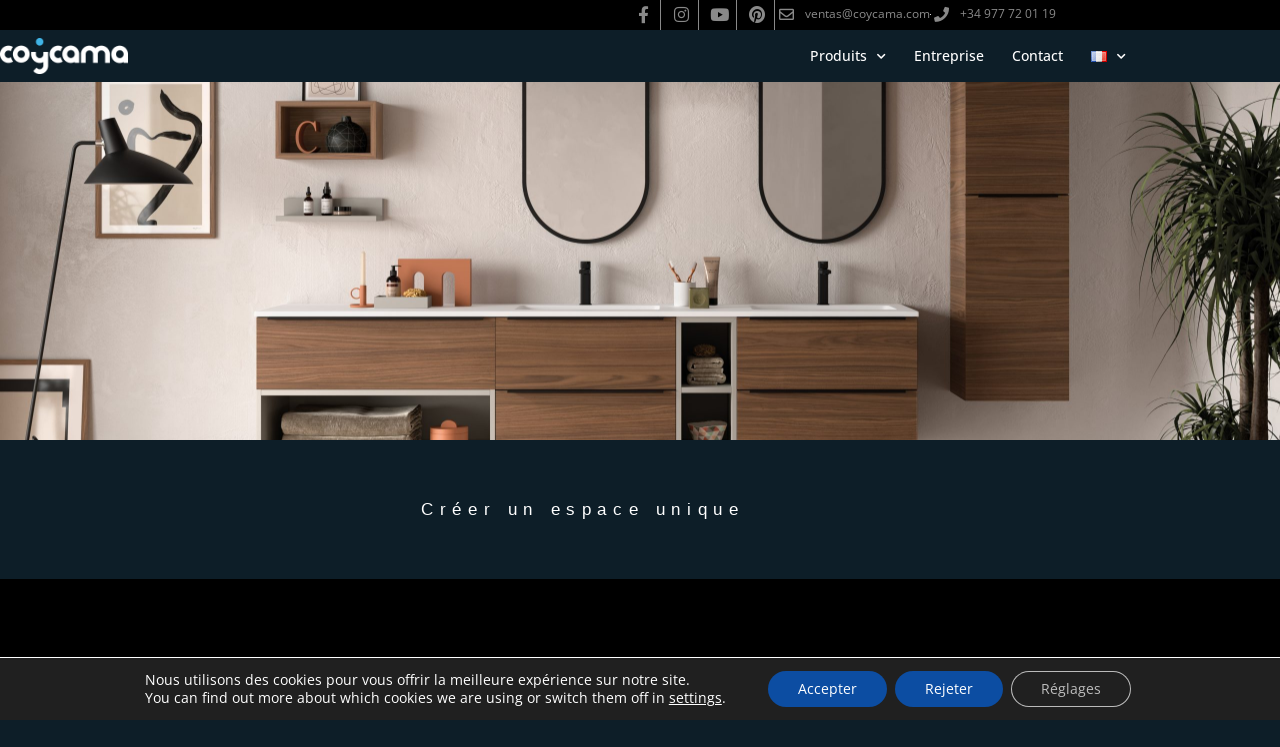

--- FILE ---
content_type: text/html; charset=UTF-8
request_url: https://coycama.com/fr/meubles-de-salle-de-bain/
body_size: 26132
content:
<!DOCTYPE html>
<html lang="fr-FR">
<head>
	<meta charset="UTF-8">
	<meta name='robots' content='index, follow, max-image-preview:large, max-snippet:-1, max-video-preview:-1' />
	<style>img:is([sizes="auto" i], [sizes^="auto," i]) { contain-intrinsic-size: 3000px 1500px }</style>
	<link rel="alternate" href="https://coycama.com/muebles-de-bano/" hreflang="es" />
<link rel="alternate" href="https://coycama.com/en/bathroom-furniture/" hreflang="en" />
<link rel="alternate" href="https://coycama.com/fr/meubles-de-salle-de-bain/" hreflang="fr" />
<meta name="viewport" content="width=device-width, initial-scale=1">
	<!-- This site is optimized with the Yoast SEO plugin v26.7 - https://yoast.com/wordpress/plugins/seo/ -->
	<title>Meubles de salle de bain | Coycama | style et qualité made in Spain</title>
	<link rel="canonical" href="https://coycama.com/fr/meubles-de-salle-de-bain/" />
	<meta property="og:locale" content="fr_FR" />
	<meta property="og:locale:alternate" content="es_ES" />
	<meta property="og:locale:alternate" content="en_GB" />
	<meta property="og:type" content="article" />
	<meta property="og:title" content="Meubles de salle de bain | Coycama | style et qualité made in Spain" />
	<meta property="og:description" content="Créer un espace unique LANDES 60 / 70 / 80 / 100 / 120 LANDES Découvrir acepta el reto BAMBOO 60 / 70 / 80 / 100 SÁHARA 60 / 80 / 100 / 120 NUBIA 60 / 80 / 100 LAMBDA 80 | 100 | 120 CENIT 80 | 100 | 120 BERLÍN 60| ... Lire la suite" />
	<meta property="og:url" content="https://coycama.com/fr/meubles-de-salle-de-bain/" />
	<meta property="og:site_name" content="Coycama | Fábrica de muebles de baño" />
	<meta property="article:publisher" content="https://www.facebook.com/Coycama" />
	<meta property="article:modified_time" content="2025-04-10T07:09:32+00:00" />
	<meta property="og:image" content="https://coycama.com/wp-content/uploads/landes-coycama-mubles-bano.jpg" />
	<meta property="og:image:width" content="2000" />
	<meta property="og:image:height" content="1167" />
	<meta property="og:image:type" content="image/jpeg" />
	<meta name="twitter:label1" content="Durée de lecture estimée" />
	<meta name="twitter:data1" content="2 minutes" />
	<script type="application/ld+json" class="yoast-schema-graph">{"@context":"https://schema.org","@graph":[{"@type":"WebPage","@id":"https://coycama.com/fr/meubles-de-salle-de-bain/","url":"https://coycama.com/fr/meubles-de-salle-de-bain/","name":"Meubles de salle de bain | Coycama | style et qualité made in Spain","isPartOf":{"@id":"https://coycama.com/fr/coycama-meubles-de-salle-de-bain/#website"},"primaryImageOfPage":{"@id":"https://coycama.com/fr/meubles-de-salle-de-bain/#primaryimage"},"image":{"@id":"https://coycama.com/fr/meubles-de-salle-de-bain/#primaryimage"},"thumbnailUrl":"https://coycama.com/wp-content/uploads/landes-coycama-mubles-bano.jpg","datePublished":"2019-02-01T07:29:30+00:00","dateModified":"2025-04-10T07:09:32+00:00","breadcrumb":{"@id":"https://coycama.com/fr/meubles-de-salle-de-bain/#breadcrumb"},"inLanguage":"fr-FR","potentialAction":[{"@type":"ReadAction","target":["https://coycama.com/fr/meubles-de-salle-de-bain/"]}]},{"@type":"ImageObject","inLanguage":"fr-FR","@id":"https://coycama.com/fr/meubles-de-salle-de-bain/#primaryimage","url":"https://coycama.com/wp-content/uploads/landes-coycama-mubles-bano.jpg","contentUrl":"https://coycama.com/wp-content/uploads/landes-coycama-mubles-bano.jpg","width":2000,"height":1167},{"@type":"BreadcrumbList","@id":"https://coycama.com/fr/meubles-de-salle-de-bain/#breadcrumb","itemListElement":[{"@type":"ListItem","position":1,"name":"Portada","item":"https://coycama.com/fr/coycama-meubles-de-salle-de-bain/"},{"@type":"ListItem","position":2,"name":"Meubles de salle de bain"}]},{"@type":"WebSite","@id":"https://coycama.com/fr/coycama-meubles-de-salle-de-bain/#website","url":"https://coycama.com/fr/coycama-meubles-de-salle-de-bain/","name":"Coycama | Fábrica de muebles de baño","description":"Fabricamos estilo para tu baño","publisher":{"@id":"https://coycama.com/fr/coycama-meubles-de-salle-de-bain/#organization"},"potentialAction":[{"@type":"SearchAction","target":{"@type":"EntryPoint","urlTemplate":"https://coycama.com/fr/coycama-meubles-de-salle-de-bain/?s={search_term_string}"},"query-input":{"@type":"PropertyValueSpecification","valueRequired":true,"valueName":"search_term_string"}}],"inLanguage":"fr-FR"},{"@type":"Organization","@id":"https://coycama.com/fr/coycama-meubles-de-salle-de-bain/#organization","name":"Coycama | Fábrica de muebles de baño","url":"https://coycama.com/fr/coycama-meubles-de-salle-de-bain/","logo":{"@type":"ImageObject","inLanguage":"fr-FR","@id":"https://coycama.com/fr/coycama-meubles-de-salle-de-bain/#/schema/logo/image/","url":"https://coycama.com/wp-content/uploads/Coycama_Simbolo-1.jpg","contentUrl":"https://coycama.com/wp-content/uploads/Coycama_Simbolo-1.jpg","width":200,"height":200,"caption":"Coycama | Fábrica de muebles de baño"},"image":{"@id":"https://coycama.com/fr/coycama-meubles-de-salle-de-bain/#/schema/logo/image/"},"sameAs":["https://www.facebook.com/Coycama","https://www.instagram.com/coycama_/","https://www.youtube.com/channel/UCyY7Ufqh6fs6BT8TPOsuYMA","https://www.pinterest.es/coycama/","https://es.linkedin.com/company/coycama"]}]}</script>
	<!-- / Yoast SEO plugin. -->


<link href='https://fonts.gstatic.com' crossorigin rel='preconnect' />
<link href='https://fonts.googleapis.com' crossorigin rel='preconnect' />
<link rel="alternate" type="application/rss+xml" title="Coycama | Fábrica de muebles de baño &raquo; Feed" href="https://coycama.com/fr/feed/" />
<link rel="alternate" type="application/rss+xml" title="Coycama | Fábrica de muebles de baño &raquo; Comments Feed" href="https://coycama.com/fr/comments/feed/" />
<script>
window._wpemojiSettings = {"baseUrl":"https:\/\/s.w.org\/images\/core\/emoji\/15.0.3\/72x72\/","ext":".png","svgUrl":"https:\/\/s.w.org\/images\/core\/emoji\/15.0.3\/svg\/","svgExt":".svg","source":{"concatemoji":"https:\/\/coycama.com\/wp-includes\/js\/wp-emoji-release.min.js?ver=6.7.4"}};
/*! This file is auto-generated */
!function(i,n){var o,s,e;function c(e){try{var t={supportTests:e,timestamp:(new Date).valueOf()};sessionStorage.setItem(o,JSON.stringify(t))}catch(e){}}function p(e,t,n){e.clearRect(0,0,e.canvas.width,e.canvas.height),e.fillText(t,0,0);var t=new Uint32Array(e.getImageData(0,0,e.canvas.width,e.canvas.height).data),r=(e.clearRect(0,0,e.canvas.width,e.canvas.height),e.fillText(n,0,0),new Uint32Array(e.getImageData(0,0,e.canvas.width,e.canvas.height).data));return t.every(function(e,t){return e===r[t]})}function u(e,t,n){switch(t){case"flag":return n(e,"\ud83c\udff3\ufe0f\u200d\u26a7\ufe0f","\ud83c\udff3\ufe0f\u200b\u26a7\ufe0f")?!1:!n(e,"\ud83c\uddfa\ud83c\uddf3","\ud83c\uddfa\u200b\ud83c\uddf3")&&!n(e,"\ud83c\udff4\udb40\udc67\udb40\udc62\udb40\udc65\udb40\udc6e\udb40\udc67\udb40\udc7f","\ud83c\udff4\u200b\udb40\udc67\u200b\udb40\udc62\u200b\udb40\udc65\u200b\udb40\udc6e\u200b\udb40\udc67\u200b\udb40\udc7f");case"emoji":return!n(e,"\ud83d\udc26\u200d\u2b1b","\ud83d\udc26\u200b\u2b1b")}return!1}function f(e,t,n){var r="undefined"!=typeof WorkerGlobalScope&&self instanceof WorkerGlobalScope?new OffscreenCanvas(300,150):i.createElement("canvas"),a=r.getContext("2d",{willReadFrequently:!0}),o=(a.textBaseline="top",a.font="600 32px Arial",{});return e.forEach(function(e){o[e]=t(a,e,n)}),o}function t(e){var t=i.createElement("script");t.src=e,t.defer=!0,i.head.appendChild(t)}"undefined"!=typeof Promise&&(o="wpEmojiSettingsSupports",s=["flag","emoji"],n.supports={everything:!0,everythingExceptFlag:!0},e=new Promise(function(e){i.addEventListener("DOMContentLoaded",e,{once:!0})}),new Promise(function(t){var n=function(){try{var e=JSON.parse(sessionStorage.getItem(o));if("object"==typeof e&&"number"==typeof e.timestamp&&(new Date).valueOf()<e.timestamp+604800&&"object"==typeof e.supportTests)return e.supportTests}catch(e){}return null}();if(!n){if("undefined"!=typeof Worker&&"undefined"!=typeof OffscreenCanvas&&"undefined"!=typeof URL&&URL.createObjectURL&&"undefined"!=typeof Blob)try{var e="postMessage("+f.toString()+"("+[JSON.stringify(s),u.toString(),p.toString()].join(",")+"));",r=new Blob([e],{type:"text/javascript"}),a=new Worker(URL.createObjectURL(r),{name:"wpTestEmojiSupports"});return void(a.onmessage=function(e){c(n=e.data),a.terminate(),t(n)})}catch(e){}c(n=f(s,u,p))}t(n)}).then(function(e){for(var t in e)n.supports[t]=e[t],n.supports.everything=n.supports.everything&&n.supports[t],"flag"!==t&&(n.supports.everythingExceptFlag=n.supports.everythingExceptFlag&&n.supports[t]);n.supports.everythingExceptFlag=n.supports.everythingExceptFlag&&!n.supports.flag,n.DOMReady=!1,n.readyCallback=function(){n.DOMReady=!0}}).then(function(){return e}).then(function(){var e;n.supports.everything||(n.readyCallback(),(e=n.source||{}).concatemoji?t(e.concatemoji):e.wpemoji&&e.twemoji&&(t(e.twemoji),t(e.wpemoji)))}))}((window,document),window._wpemojiSettings);
</script>
<link rel='stylesheet' id='generate-fonts-css' href='//fonts.googleapis.com/css?family=Open+Sans:300,300italic,regular,italic,600italic,700,700italic,800,800italic' media='all' />
<style id='wp-emoji-styles-inline-css'>

	img.wp-smiley, img.emoji {
		display: inline !important;
		border: none !important;
		box-shadow: none !important;
		height: 1em !important;
		width: 1em !important;
		margin: 0 0.07em !important;
		vertical-align: -0.1em !important;
		background: none !important;
		padding: 0 !important;
	}
</style>
<style id='classic-theme-styles-inline-css'>
/*! This file is auto-generated */
.wp-block-button__link{color:#fff;background-color:#32373c;border-radius:9999px;box-shadow:none;text-decoration:none;padding:calc(.667em + 2px) calc(1.333em + 2px);font-size:1.125em}.wp-block-file__button{background:#32373c;color:#fff;text-decoration:none}
</style>
<style id='global-styles-inline-css'>
:root{--wp--preset--aspect-ratio--square: 1;--wp--preset--aspect-ratio--4-3: 4/3;--wp--preset--aspect-ratio--3-4: 3/4;--wp--preset--aspect-ratio--3-2: 3/2;--wp--preset--aspect-ratio--2-3: 2/3;--wp--preset--aspect-ratio--16-9: 16/9;--wp--preset--aspect-ratio--9-16: 9/16;--wp--preset--color--black: #000000;--wp--preset--color--cyan-bluish-gray: #abb8c3;--wp--preset--color--white: #ffffff;--wp--preset--color--pale-pink: #f78da7;--wp--preset--color--vivid-red: #cf2e2e;--wp--preset--color--luminous-vivid-orange: #ff6900;--wp--preset--color--luminous-vivid-amber: #fcb900;--wp--preset--color--light-green-cyan: #7bdcb5;--wp--preset--color--vivid-green-cyan: #00d084;--wp--preset--color--pale-cyan-blue: #8ed1fc;--wp--preset--color--vivid-cyan-blue: #0693e3;--wp--preset--color--vivid-purple: #9b51e0;--wp--preset--color--contrast: var(--contrast);--wp--preset--color--contrast-2: var(--contrast-2);--wp--preset--color--contrast-3: var(--contrast-3);--wp--preset--color--base: var(--base);--wp--preset--color--base-2: var(--base-2);--wp--preset--color--base-3: var(--base-3);--wp--preset--color--accent: var(--accent);--wp--preset--gradient--vivid-cyan-blue-to-vivid-purple: linear-gradient(135deg,rgba(6,147,227,1) 0%,rgb(155,81,224) 100%);--wp--preset--gradient--light-green-cyan-to-vivid-green-cyan: linear-gradient(135deg,rgb(122,220,180) 0%,rgb(0,208,130) 100%);--wp--preset--gradient--luminous-vivid-amber-to-luminous-vivid-orange: linear-gradient(135deg,rgba(252,185,0,1) 0%,rgba(255,105,0,1) 100%);--wp--preset--gradient--luminous-vivid-orange-to-vivid-red: linear-gradient(135deg,rgba(255,105,0,1) 0%,rgb(207,46,46) 100%);--wp--preset--gradient--very-light-gray-to-cyan-bluish-gray: linear-gradient(135deg,rgb(238,238,238) 0%,rgb(169,184,195) 100%);--wp--preset--gradient--cool-to-warm-spectrum: linear-gradient(135deg,rgb(74,234,220) 0%,rgb(151,120,209) 20%,rgb(207,42,186) 40%,rgb(238,44,130) 60%,rgb(251,105,98) 80%,rgb(254,248,76) 100%);--wp--preset--gradient--blush-light-purple: linear-gradient(135deg,rgb(255,206,236) 0%,rgb(152,150,240) 100%);--wp--preset--gradient--blush-bordeaux: linear-gradient(135deg,rgb(254,205,165) 0%,rgb(254,45,45) 50%,rgb(107,0,62) 100%);--wp--preset--gradient--luminous-dusk: linear-gradient(135deg,rgb(255,203,112) 0%,rgb(199,81,192) 50%,rgb(65,88,208) 100%);--wp--preset--gradient--pale-ocean: linear-gradient(135deg,rgb(255,245,203) 0%,rgb(182,227,212) 50%,rgb(51,167,181) 100%);--wp--preset--gradient--electric-grass: linear-gradient(135deg,rgb(202,248,128) 0%,rgb(113,206,126) 100%);--wp--preset--gradient--midnight: linear-gradient(135deg,rgb(2,3,129) 0%,rgb(40,116,252) 100%);--wp--preset--font-size--small: 13px;--wp--preset--font-size--medium: 20px;--wp--preset--font-size--large: 36px;--wp--preset--font-size--x-large: 42px;--wp--preset--spacing--20: 0.44rem;--wp--preset--spacing--30: 0.67rem;--wp--preset--spacing--40: 1rem;--wp--preset--spacing--50: 1.5rem;--wp--preset--spacing--60: 2.25rem;--wp--preset--spacing--70: 3.38rem;--wp--preset--spacing--80: 5.06rem;--wp--preset--shadow--natural: 6px 6px 9px rgba(0, 0, 0, 0.2);--wp--preset--shadow--deep: 12px 12px 50px rgba(0, 0, 0, 0.4);--wp--preset--shadow--sharp: 6px 6px 0px rgba(0, 0, 0, 0.2);--wp--preset--shadow--outlined: 6px 6px 0px -3px rgba(255, 255, 255, 1), 6px 6px rgba(0, 0, 0, 1);--wp--preset--shadow--crisp: 6px 6px 0px rgba(0, 0, 0, 1);}:where(.is-layout-flex){gap: 0.5em;}:where(.is-layout-grid){gap: 0.5em;}body .is-layout-flex{display: flex;}.is-layout-flex{flex-wrap: wrap;align-items: center;}.is-layout-flex > :is(*, div){margin: 0;}body .is-layout-grid{display: grid;}.is-layout-grid > :is(*, div){margin: 0;}:where(.wp-block-columns.is-layout-flex){gap: 2em;}:where(.wp-block-columns.is-layout-grid){gap: 2em;}:where(.wp-block-post-template.is-layout-flex){gap: 1.25em;}:where(.wp-block-post-template.is-layout-grid){gap: 1.25em;}.has-black-color{color: var(--wp--preset--color--black) !important;}.has-cyan-bluish-gray-color{color: var(--wp--preset--color--cyan-bluish-gray) !important;}.has-white-color{color: var(--wp--preset--color--white) !important;}.has-pale-pink-color{color: var(--wp--preset--color--pale-pink) !important;}.has-vivid-red-color{color: var(--wp--preset--color--vivid-red) !important;}.has-luminous-vivid-orange-color{color: var(--wp--preset--color--luminous-vivid-orange) !important;}.has-luminous-vivid-amber-color{color: var(--wp--preset--color--luminous-vivid-amber) !important;}.has-light-green-cyan-color{color: var(--wp--preset--color--light-green-cyan) !important;}.has-vivid-green-cyan-color{color: var(--wp--preset--color--vivid-green-cyan) !important;}.has-pale-cyan-blue-color{color: var(--wp--preset--color--pale-cyan-blue) !important;}.has-vivid-cyan-blue-color{color: var(--wp--preset--color--vivid-cyan-blue) !important;}.has-vivid-purple-color{color: var(--wp--preset--color--vivid-purple) !important;}.has-black-background-color{background-color: var(--wp--preset--color--black) !important;}.has-cyan-bluish-gray-background-color{background-color: var(--wp--preset--color--cyan-bluish-gray) !important;}.has-white-background-color{background-color: var(--wp--preset--color--white) !important;}.has-pale-pink-background-color{background-color: var(--wp--preset--color--pale-pink) !important;}.has-vivid-red-background-color{background-color: var(--wp--preset--color--vivid-red) !important;}.has-luminous-vivid-orange-background-color{background-color: var(--wp--preset--color--luminous-vivid-orange) !important;}.has-luminous-vivid-amber-background-color{background-color: var(--wp--preset--color--luminous-vivid-amber) !important;}.has-light-green-cyan-background-color{background-color: var(--wp--preset--color--light-green-cyan) !important;}.has-vivid-green-cyan-background-color{background-color: var(--wp--preset--color--vivid-green-cyan) !important;}.has-pale-cyan-blue-background-color{background-color: var(--wp--preset--color--pale-cyan-blue) !important;}.has-vivid-cyan-blue-background-color{background-color: var(--wp--preset--color--vivid-cyan-blue) !important;}.has-vivid-purple-background-color{background-color: var(--wp--preset--color--vivid-purple) !important;}.has-black-border-color{border-color: var(--wp--preset--color--black) !important;}.has-cyan-bluish-gray-border-color{border-color: var(--wp--preset--color--cyan-bluish-gray) !important;}.has-white-border-color{border-color: var(--wp--preset--color--white) !important;}.has-pale-pink-border-color{border-color: var(--wp--preset--color--pale-pink) !important;}.has-vivid-red-border-color{border-color: var(--wp--preset--color--vivid-red) !important;}.has-luminous-vivid-orange-border-color{border-color: var(--wp--preset--color--luminous-vivid-orange) !important;}.has-luminous-vivid-amber-border-color{border-color: var(--wp--preset--color--luminous-vivid-amber) !important;}.has-light-green-cyan-border-color{border-color: var(--wp--preset--color--light-green-cyan) !important;}.has-vivid-green-cyan-border-color{border-color: var(--wp--preset--color--vivid-green-cyan) !important;}.has-pale-cyan-blue-border-color{border-color: var(--wp--preset--color--pale-cyan-blue) !important;}.has-vivid-cyan-blue-border-color{border-color: var(--wp--preset--color--vivid-cyan-blue) !important;}.has-vivid-purple-border-color{border-color: var(--wp--preset--color--vivid-purple) !important;}.has-vivid-cyan-blue-to-vivid-purple-gradient-background{background: var(--wp--preset--gradient--vivid-cyan-blue-to-vivid-purple) !important;}.has-light-green-cyan-to-vivid-green-cyan-gradient-background{background: var(--wp--preset--gradient--light-green-cyan-to-vivid-green-cyan) !important;}.has-luminous-vivid-amber-to-luminous-vivid-orange-gradient-background{background: var(--wp--preset--gradient--luminous-vivid-amber-to-luminous-vivid-orange) !important;}.has-luminous-vivid-orange-to-vivid-red-gradient-background{background: var(--wp--preset--gradient--luminous-vivid-orange-to-vivid-red) !important;}.has-very-light-gray-to-cyan-bluish-gray-gradient-background{background: var(--wp--preset--gradient--very-light-gray-to-cyan-bluish-gray) !important;}.has-cool-to-warm-spectrum-gradient-background{background: var(--wp--preset--gradient--cool-to-warm-spectrum) !important;}.has-blush-light-purple-gradient-background{background: var(--wp--preset--gradient--blush-light-purple) !important;}.has-blush-bordeaux-gradient-background{background: var(--wp--preset--gradient--blush-bordeaux) !important;}.has-luminous-dusk-gradient-background{background: var(--wp--preset--gradient--luminous-dusk) !important;}.has-pale-ocean-gradient-background{background: var(--wp--preset--gradient--pale-ocean) !important;}.has-electric-grass-gradient-background{background: var(--wp--preset--gradient--electric-grass) !important;}.has-midnight-gradient-background{background: var(--wp--preset--gradient--midnight) !important;}.has-small-font-size{font-size: var(--wp--preset--font-size--small) !important;}.has-medium-font-size{font-size: var(--wp--preset--font-size--medium) !important;}.has-large-font-size{font-size: var(--wp--preset--font-size--large) !important;}.has-x-large-font-size{font-size: var(--wp--preset--font-size--x-large) !important;}
:where(.wp-block-post-template.is-layout-flex){gap: 1.25em;}:where(.wp-block-post-template.is-layout-grid){gap: 1.25em;}
:where(.wp-block-columns.is-layout-flex){gap: 2em;}:where(.wp-block-columns.is-layout-grid){gap: 2em;}
:root :where(.wp-block-pullquote){font-size: 1.5em;line-height: 1.6;}
</style>
<link rel='stylesheet' id='dashicons-css' href='https://coycama.com/wp-includes/css/dashicons.min.css?ver=6.7.4' media='all' />
<link rel='stylesheet' id='admin-bar-css' href='https://coycama.com/wp-includes/css/admin-bar.min.css?ver=6.7.4' media='all' />
<style id='admin-bar-inline-css'>

    /* Hide CanvasJS credits for P404 charts specifically */
    #p404RedirectChart .canvasjs-chart-credit {
        display: none !important;
    }
    
    #p404RedirectChart canvas {
        border-radius: 6px;
    }

    .p404-redirect-adminbar-weekly-title {
        font-weight: bold;
        font-size: 14px;
        color: #fff;
        margin-bottom: 6px;
    }

    #wpadminbar #wp-admin-bar-p404_free_top_button .ab-icon:before {
        content: "\f103";
        color: #dc3545;
        top: 3px;
    }
    
    #wp-admin-bar-p404_free_top_button .ab-item {
        min-width: 80px !important;
        padding: 0px !important;
    }
    
    /* Ensure proper positioning and z-index for P404 dropdown */
    .p404-redirect-adminbar-dropdown-wrap { 
        min-width: 0; 
        padding: 0;
        position: static !important;
    }
    
    #wpadminbar #wp-admin-bar-p404_free_top_button_dropdown {
        position: static !important;
    }
    
    #wpadminbar #wp-admin-bar-p404_free_top_button_dropdown .ab-item {
        padding: 0 !important;
        margin: 0 !important;
    }
    
    .p404-redirect-dropdown-container {
        min-width: 340px;
        padding: 18px 18px 12px 18px;
        background: #23282d !important;
        color: #fff;
        border-radius: 12px;
        box-shadow: 0 8px 32px rgba(0,0,0,0.25);
        margin-top: 10px;
        position: relative !important;
        z-index: 999999 !important;
        display: block !important;
        border: 1px solid #444;
    }
    
    /* Ensure P404 dropdown appears on hover */
    #wpadminbar #wp-admin-bar-p404_free_top_button .p404-redirect-dropdown-container { 
        display: none !important;
    }
    
    #wpadminbar #wp-admin-bar-p404_free_top_button:hover .p404-redirect-dropdown-container { 
        display: block !important;
    }
    
    #wpadminbar #wp-admin-bar-p404_free_top_button:hover #wp-admin-bar-p404_free_top_button_dropdown .p404-redirect-dropdown-container {
        display: block !important;
    }
    
    .p404-redirect-card {
        background: #2c3338;
        border-radius: 8px;
        padding: 18px 18px 12px 18px;
        box-shadow: 0 2px 8px rgba(0,0,0,0.07);
        display: flex;
        flex-direction: column;
        align-items: flex-start;
        border: 1px solid #444;
    }
    
    .p404-redirect-btn {
        display: inline-block;
        background: #dc3545;
        color: #fff !important;
        font-weight: bold;
        padding: 5px 22px;
        border-radius: 8px;
        text-decoration: none;
        font-size: 17px;
        transition: background 0.2s, box-shadow 0.2s;
        margin-top: 8px;
        box-shadow: 0 2px 8px rgba(220,53,69,0.15);
        text-align: center;
        line-height: 1.6;
    }
    
    .p404-redirect-btn:hover {
        background: #c82333;
        color: #fff !important;
        box-shadow: 0 4px 16px rgba(220,53,69,0.25);
    }
    
    /* Prevent conflicts with other admin bar dropdowns */
    #wpadminbar .ab-top-menu > li:hover > .ab-item,
    #wpadminbar .ab-top-menu > li.hover > .ab-item {
        z-index: auto;
    }
    
    #wpadminbar #wp-admin-bar-p404_free_top_button:hover > .ab-item {
        z-index: 999998 !important;
    }
    
</style>
<link rel='stylesheet' id='generate-style-grid-css' href='https://coycama.com/wp-content/themes/generatepress/assets/css/unsemantic-grid.min.css?ver=3.5.1' media='all' />
<link rel='stylesheet' id='generate-style-css' href='https://coycama.com/wp-content/themes/generatepress/assets/css/style.min.css?ver=3.5.1' media='all' />
<style id='generate-style-inline-css'>
.site-header {display:none}#site-navigation,.navigation-clone, #mobile-header {display:none !important}.generate-page-header, .page-header-image, .page-header-image-single {display:none}
body{background-color:#ffffff;color:#3a3a3a;}a{color:#41b3e8;}a:visited{color:#41b3e8;}a:hover, a:focus, a:active{color:#dddddd;}body .grid-container{max-width:1140px;}.wp-block-group__inner-container{max-width:1140px;margin-left:auto;margin-right:auto;}.navigation-search{position:absolute;left:-99999px;pointer-events:none;visibility:hidden;z-index:20;width:100%;top:0;transition:opacity 100ms ease-in-out;opacity:0;}.navigation-search.nav-search-active{left:0;right:0;pointer-events:auto;visibility:visible;opacity:1;}.navigation-search input[type="search"]{outline:0;border:0;vertical-align:bottom;line-height:1;opacity:0.9;width:100%;z-index:20;border-radius:0;-webkit-appearance:none;height:60px;}.navigation-search input::-ms-clear{display:none;width:0;height:0;}.navigation-search input::-ms-reveal{display:none;width:0;height:0;}.navigation-search input::-webkit-search-decoration, .navigation-search input::-webkit-search-cancel-button, .navigation-search input::-webkit-search-results-button, .navigation-search input::-webkit-search-results-decoration{display:none;}.main-navigation li.search-item{z-index:21;}li.search-item.active{transition:opacity 100ms ease-in-out;}.nav-left-sidebar .main-navigation li.search-item.active,.nav-right-sidebar .main-navigation li.search-item.active{width:auto;display:inline-block;float:right;}.gen-sidebar-nav .navigation-search{top:auto;bottom:0;}:root{--contrast:#222222;--contrast-2:#575760;--contrast-3:#b2b2be;--base:#f0f0f0;--base-2:#f7f8f9;--base-3:#ffffff;--accent:#1e73be;}:root .has-contrast-color{color:var(--contrast);}:root .has-contrast-background-color{background-color:var(--contrast);}:root .has-contrast-2-color{color:var(--contrast-2);}:root .has-contrast-2-background-color{background-color:var(--contrast-2);}:root .has-contrast-3-color{color:var(--contrast-3);}:root .has-contrast-3-background-color{background-color:var(--contrast-3);}:root .has-base-color{color:var(--base);}:root .has-base-background-color{background-color:var(--base);}:root .has-base-2-color{color:var(--base-2);}:root .has-base-2-background-color{background-color:var(--base-2);}:root .has-base-3-color{color:var(--base-3);}:root .has-base-3-background-color{background-color:var(--base-3);}:root .has-accent-color{color:var(--accent);}:root .has-accent-background-color{background-color:var(--accent);}body, button, input, select, textarea{font-family:"Open Sans", sans-serif;font-weight:400;font-size:14px;}body{line-height:1.5;}.entry-content > [class*="wp-block-"]:not(:last-child):not(.wp-block-heading){margin-bottom:1.5em;}.top-bar{font-family:"Open Sans", sans-serif;font-weight:600;}.main-title{font-family:"Open Sans", sans-serif;font-weight:600;font-size:45px;}.main-navigation a, .menu-toggle{font-family:"Open Sans", sans-serif;font-weight:400;font-size:14px;}.main-navigation .main-nav ul ul li a{font-size:13px;}.widget-title{font-family:"Open Sans", sans-serif;font-weight:600;font-size:21px;margin-bottom:0px;}.sidebar .widget, .footer-widgets .widget{font-size:16px;}button:not(.menu-toggle),html input[type="button"],input[type="reset"],input[type="submit"],.button,.wp-block-button .wp-block-button__link{font-family:"Open Sans", sans-serif;font-weight:500;}h1{font-family:"Open Sans", sans-serif;font-weight:300;font-size:40px;}h2{font-family:"Open Sans", sans-serif;font-weight:300;font-size:30px;}h3{font-family:"Open Sans", sans-serif;font-weight:400;font-size:20px;}h4{font-family:"Open Sans", sans-serif;font-weight:300;font-size:inherit;}h5{font-family:"Open Sans", sans-serif;font-weight:300;font-size:inherit;}h6{font-family:"Open Sans", sans-serif;font-weight:300;}.site-info{font-family:"Open Sans", sans-serif;font-weight:400;font-size:13px;}@media (max-width:768px){.main-title{font-size:30px;}h1{font-size:30px;}h2{font-size:25px;}}.top-bar{background-color:#424242;color:#70b4e3;}.top-bar a{color:#ffffff;}.top-bar a:hover{color:#303030;}.site-header{background-color:#253c5d;color:#ffffff;}.site-header a{color:#3a3a3a;}.main-title a,.main-title a:hover{color:#222222;}.site-description{color:#999999;}.mobile-menu-control-wrapper .menu-toggle,.mobile-menu-control-wrapper .menu-toggle:hover,.mobile-menu-control-wrapper .menu-toggle:focus,.has-inline-mobile-toggle #site-navigation.toggled{background-color:rgba(0, 0, 0, 0.02);}.main-navigation,.main-navigation ul ul{background-color:#253c5d;}.main-navigation .main-nav ul li a, .main-navigation .menu-toggle, .main-navigation .menu-bar-items{color:#ffffff;}.main-navigation .main-nav ul li:not([class*="current-menu-"]):hover > a, .main-navigation .main-nav ul li:not([class*="current-menu-"]):focus > a, .main-navigation .main-nav ul li.sfHover:not([class*="current-menu-"]) > a, .main-navigation .menu-bar-item:hover > a, .main-navigation .menu-bar-item.sfHover > a{color:#41b3e8;background-color:#253c5d;}button.menu-toggle:hover,button.menu-toggle:focus,.main-navigation .mobile-bar-items a,.main-navigation .mobile-bar-items a:hover,.main-navigation .mobile-bar-items a:focus{color:#ffffff;}.main-navigation .main-nav ul li[class*="current-menu-"] > a{color:#41b3e8;background-color:#253c5d;}.navigation-search input[type="search"],.navigation-search input[type="search"]:active, .navigation-search input[type="search"]:focus, .main-navigation .main-nav ul li.search-item.active > a, .main-navigation .menu-bar-items .search-item.active > a{color:#41b3e8;background-color:#253c5d;}.main-navigation ul ul{background-color:#253c5d;}.main-navigation .main-nav ul ul li a{color:#ffffff;}.main-navigation .main-nav ul ul li:not([class*="current-menu-"]):hover > a,.main-navigation .main-nav ul ul li:not([class*="current-menu-"]):focus > a, .main-navigation .main-nav ul ul li.sfHover:not([class*="current-menu-"]) > a{color:#41b3e8;background-color:#253c5d;}.main-navigation .main-nav ul ul li[class*="current-menu-"] > a{color:#41b3e8;background-color:#253c5d;}.separate-containers .inside-article, .separate-containers .comments-area, .separate-containers .page-header, .one-container .container, .separate-containers .paging-navigation, .inside-page-header{color:#777777;background-color:#ffffff;}.entry-meta{color:#595959;}.entry-meta a{color:#595959;}.entry-meta a:hover{color:#1e73be;}h1{color:#41b3e8;}h2{color:#41b3e8;}h3{color:#41b3e8;}h4{color:#41b3e8;}h5{color:#41b3e8;}.sidebar .widget{background-color:#ffffff;}.sidebar .widget .widget-title{color:#000000;}.footer-widgets{background-color:#ffffff;}.footer-widgets .widget-title{color:#000000;}.site-info{color:#a8a8a8;background-color:#253c5d;}.site-info a{color:#ffffff;}.site-info a:hover{color:#606060;}.footer-bar .widget_nav_menu .current-menu-item a{color:#606060;}input[type="text"],input[type="email"],input[type="url"],input[type="password"],input[type="search"],input[type="tel"],input[type="number"],textarea,select{color:#666666;background-color:#ffffff;border-color:#cccccc;}input[type="text"]:focus,input[type="email"]:focus,input[type="url"]:focus,input[type="password"]:focus,input[type="search"]:focus,input[type="tel"]:focus,input[type="number"]:focus,textarea:focus,select:focus{color:#666666;background-color:#ffffff;border-color:#bfbfbf;}button,html input[type="button"],input[type="reset"],input[type="submit"],a.button,a.wp-block-button__link:not(.has-background){color:#ffffff;background-color:#666666;}button:hover,html input[type="button"]:hover,input[type="reset"]:hover,input[type="submit"]:hover,a.button:hover,button:focus,html input[type="button"]:focus,input[type="reset"]:focus,input[type="submit"]:focus,a.button:focus,a.wp-block-button__link:not(.has-background):active,a.wp-block-button__link:not(.has-background):focus,a.wp-block-button__link:not(.has-background):hover{color:#ffffff;background-color:#3f3f3f;}a.generate-back-to-top{background-color:rgba( 0,0,0,0.4 );color:#ffffff;}a.generate-back-to-top:hover,a.generate-back-to-top:focus{background-color:rgba( 0,0,0,0.6 );color:#ffffff;}:root{--gp-search-modal-bg-color:var(--base-3);--gp-search-modal-text-color:var(--contrast);--gp-search-modal-overlay-bg-color:rgba(0,0,0,0.2);}@media (max-width:768px){.main-navigation .menu-bar-item:hover > a, .main-navigation .menu-bar-item.sfHover > a{background:none;color:#ffffff;}}.inside-top-bar{padding:10px;}.inside-header{padding:0px 20px 0px 20px;}.separate-containers .inside-article, .separate-containers .comments-area, .separate-containers .page-header, .separate-containers .paging-navigation, .one-container .site-content, .inside-page-header{padding:40px 20px 40px 20px;}.site-main .wp-block-group__inner-container{padding:40px 20px 40px 20px;}.entry-content .alignwide, body:not(.no-sidebar) .entry-content .alignfull{margin-left:-20px;width:calc(100% + 40px);max-width:calc(100% + 40px);}.one-container.right-sidebar .site-main,.one-container.both-right .site-main{margin-right:20px;}.one-container.left-sidebar .site-main,.one-container.both-left .site-main{margin-left:20px;}.one-container.both-sidebars .site-main{margin:0px 20px 0px 20px;}.main-navigation .main-nav ul li a,.menu-toggle,.main-navigation .mobile-bar-items a{padding-left:16px;padding-right:16px;line-height:38px;}.main-navigation .main-nav ul ul li a{padding:10px 16px 10px 16px;}.navigation-search input[type="search"]{height:38px;}.rtl .menu-item-has-children .dropdown-menu-toggle{padding-left:16px;}.menu-item-has-children .dropdown-menu-toggle{padding-right:16px;}.rtl .main-navigation .main-nav ul li.menu-item-has-children > a{padding-right:16px;}.widget-area .widget{padding:0px;}.site-info{padding:20px;}@media (max-width:768px){.separate-containers .inside-article, .separate-containers .comments-area, .separate-containers .page-header, .separate-containers .paging-navigation, .one-container .site-content, .inside-page-header{padding:30px 20px 30px 20px;}.site-main .wp-block-group__inner-container{padding:30px 20px 30px 20px;}.site-info{padding-right:10px;padding-left:10px;}.entry-content .alignwide, body:not(.no-sidebar) .entry-content .alignfull{margin-left:-20px;width:calc(100% + 40px);max-width:calc(100% + 40px);}}/* End cached CSS */@media (max-width:768px){.main-navigation .menu-toggle,.main-navigation .mobile-bar-items,.sidebar-nav-mobile:not(#sticky-placeholder){display:block;}.main-navigation ul,.gen-sidebar-nav{display:none;}[class*="nav-float-"] .site-header .inside-header > *{float:none;clear:both;}}
.dynamic-author-image-rounded{border-radius:100%;}.dynamic-featured-image, .dynamic-author-image{vertical-align:middle;}.one-container.blog .dynamic-content-template:not(:last-child), .one-container.archive .dynamic-content-template:not(:last-child){padding-bottom:0px;}.dynamic-entry-excerpt > p:last-child{margin-bottom:0px;}
</style>
<link rel='stylesheet' id='generate-mobile-style-css' href='https://coycama.com/wp-content/themes/generatepress/assets/css/mobile.min.css?ver=3.5.1' media='all' />
<link rel='stylesheet' id='generate-font-icons-css' href='https://coycama.com/wp-content/themes/generatepress/assets/css/components/font-icons.min.css?ver=3.5.1' media='all' />
<link rel='stylesheet' id='generate-child-css' href='https://coycama.com/wp-content/themes/generatepress_child/style.css?ver=1714980217' media='all' />
<link rel='stylesheet' id='dflip-style-css' href='https://coycama.com/wp-content/plugins/3d-flipbook-dflip-lite/assets/css/dflip.min.css?ver=2.4.20' media='all' />
<link rel='stylesheet' id='elementor-frontend-css' href='https://coycama.com/wp-content/plugins/elementor/assets/css/frontend.min.css?ver=3.34.1' media='all' />
<link rel='stylesheet' id='widget-heading-css' href='https://coycama.com/wp-content/plugins/elementor/assets/css/widget-heading.min.css?ver=3.34.1' media='all' />
<link rel='stylesheet' id='widget-spacer-css' href='https://coycama.com/wp-content/plugins/elementor/assets/css/widget-spacer.min.css?ver=3.34.1' media='all' />
<link rel='stylesheet' id='e-animation-fadeInLeft-css' href='https://coycama.com/wp-content/plugins/elementor/assets/lib/animations/styles/fadeInLeft.min.css?ver=3.34.1' media='all' />
<link rel='stylesheet' id='e-animation-fadeInRight-css' href='https://coycama.com/wp-content/plugins/elementor/assets/lib/animations/styles/fadeInRight.min.css?ver=3.34.1' media='all' />
<link rel='stylesheet' id='e-popup-css' href='https://coycama.com/wp-content/plugins/elementor-pro/assets/css/conditionals/popup.min.css?ver=3.34.0' media='all' />
<link rel='stylesheet' id='widget-social-icons-css' href='https://coycama.com/wp-content/plugins/elementor/assets/css/widget-social-icons.min.css?ver=3.34.1' media='all' />
<link rel='stylesheet' id='e-apple-webkit-css' href='https://coycama.com/wp-content/plugins/elementor/assets/css/conditionals/apple-webkit.min.css?ver=3.34.1' media='all' />
<link rel='stylesheet' id='widget-icon-list-css' href='https://coycama.com/wp-content/plugins/elementor/assets/css/widget-icon-list.min.css?ver=3.34.1' media='all' />
<link rel='stylesheet' id='widget-image-css' href='https://coycama.com/wp-content/plugins/elementor/assets/css/widget-image.min.css?ver=3.34.1' media='all' />
<link rel='stylesheet' id='widget-nav-menu-css' href='https://coycama.com/wp-content/plugins/elementor-pro/assets/css/widget-nav-menu.min.css?ver=3.34.0' media='all' />
<link rel='stylesheet' id='e-sticky-css' href='https://coycama.com/wp-content/plugins/elementor-pro/assets/css/modules/sticky.min.css?ver=3.34.0' media='all' />
<link rel='stylesheet' id='widget-posts-css' href='https://coycama.com/wp-content/plugins/elementor-pro/assets/css/widget-posts.min.css?ver=3.34.0' media='all' />
<link rel='stylesheet' id='elementor-icons-css' href='https://coycama.com/wp-content/plugins/elementor/assets/lib/eicons/css/elementor-icons.min.css?ver=5.45.0' media='all' />
<link rel='stylesheet' id='elementor-post-13139-css' href='https://coycama.com/wp-content/uploads/elementor/css/post-13139.css?ver=1768267282' media='all' />
<link rel='stylesheet' id='font-awesome-5-all-css' href='https://coycama.com/wp-content/plugins/elementor/assets/lib/font-awesome/css/all.min.css?ver=3.34.1' media='all' />
<link rel='stylesheet' id='font-awesome-4-shim-css' href='https://coycama.com/wp-content/plugins/elementor/assets/lib/font-awesome/css/v4-shims.min.css?ver=3.34.1' media='all' />
<link rel='stylesheet' id='e-animation-fadeInUp-css' href='https://coycama.com/wp-content/plugins/elementor/assets/lib/animations/styles/fadeInUp.min.css?ver=3.34.1' media='all' />
<link rel='stylesheet' id='widget-call-to-action-css' href='https://coycama.com/wp-content/plugins/elementor-pro/assets/css/widget-call-to-action.min.css?ver=3.34.0' media='all' />
<link rel='stylesheet' id='e-transitions-css' href='https://coycama.com/wp-content/plugins/elementor-pro/assets/css/conditionals/transitions.min.css?ver=3.34.0' media='all' />
<link rel='stylesheet' id='e-animation-fadeIn-css' href='https://coycama.com/wp-content/plugins/elementor/assets/lib/animations/styles/fadeIn.min.css?ver=3.34.1' media='all' />
<link rel='stylesheet' id='elementor-post-5849-css' href='https://coycama.com/wp-content/uploads/elementor/css/post-5849.css?ver=1768288380' media='all' />
<link rel='stylesheet' id='elementor-post-7728-css' href='https://coycama.com/wp-content/uploads/elementor/css/post-7728.css?ver=1768267282' media='all' />
<link rel='stylesheet' id='elementor-post-72-css' href='https://coycama.com/wp-content/uploads/elementor/css/post-72.css?ver=1768267300' media='all' />
<link rel='stylesheet' id='elementor-post-331-css' href='https://coycama.com/wp-content/uploads/elementor/css/post-331.css?ver=1768267282' media='all' />
<link rel='stylesheet' id='moove_gdpr_frontend-css' href='https://coycama.com/wp-content/plugins/gdpr-cookie-compliance/dist/styles/gdpr-main-nf.css?ver=5.0.9' media='all' />
<style id='moove_gdpr_frontend-inline-css'>
				#moove_gdpr_cookie_modal .moove-gdpr-modal-content .moove-gdpr-tab-main h3.tab-title, 
				#moove_gdpr_cookie_modal .moove-gdpr-modal-content .moove-gdpr-tab-main span.tab-title,
				#moove_gdpr_cookie_modal .moove-gdpr-modal-content .moove-gdpr-modal-left-content #moove-gdpr-menu li a, 
				#moove_gdpr_cookie_modal .moove-gdpr-modal-content .moove-gdpr-modal-left-content #moove-gdpr-menu li button,
				#moove_gdpr_cookie_modal .moove-gdpr-modal-content .moove-gdpr-modal-left-content .moove-gdpr-branding-cnt a,
				#moove_gdpr_cookie_modal .moove-gdpr-modal-content .moove-gdpr-modal-footer-content .moove-gdpr-button-holder a.mgbutton, 
				#moove_gdpr_cookie_modal .moove-gdpr-modal-content .moove-gdpr-modal-footer-content .moove-gdpr-button-holder button.mgbutton,
				#moove_gdpr_cookie_modal .cookie-switch .cookie-slider:after, 
				#moove_gdpr_cookie_modal .cookie-switch .slider:after, 
				#moove_gdpr_cookie_modal .switch .cookie-slider:after, 
				#moove_gdpr_cookie_modal .switch .slider:after,
				#moove_gdpr_cookie_info_bar .moove-gdpr-info-bar-container .moove-gdpr-info-bar-content p, 
				#moove_gdpr_cookie_info_bar .moove-gdpr-info-bar-container .moove-gdpr-info-bar-content p a,
				#moove_gdpr_cookie_info_bar .moove-gdpr-info-bar-container .moove-gdpr-info-bar-content a.mgbutton, 
				#moove_gdpr_cookie_info_bar .moove-gdpr-info-bar-container .moove-gdpr-info-bar-content button.mgbutton,
				#moove_gdpr_cookie_modal .moove-gdpr-modal-content .moove-gdpr-tab-main .moove-gdpr-tab-main-content h1, 
				#moove_gdpr_cookie_modal .moove-gdpr-modal-content .moove-gdpr-tab-main .moove-gdpr-tab-main-content h2, 
				#moove_gdpr_cookie_modal .moove-gdpr-modal-content .moove-gdpr-tab-main .moove-gdpr-tab-main-content h3, 
				#moove_gdpr_cookie_modal .moove-gdpr-modal-content .moove-gdpr-tab-main .moove-gdpr-tab-main-content h4, 
				#moove_gdpr_cookie_modal .moove-gdpr-modal-content .moove-gdpr-tab-main .moove-gdpr-tab-main-content h5, 
				#moove_gdpr_cookie_modal .moove-gdpr-modal-content .moove-gdpr-tab-main .moove-gdpr-tab-main-content h6,
				#moove_gdpr_cookie_modal .moove-gdpr-modal-content.moove_gdpr_modal_theme_v2 .moove-gdpr-modal-title .tab-title,
				#moove_gdpr_cookie_modal .moove-gdpr-modal-content.moove_gdpr_modal_theme_v2 .moove-gdpr-tab-main h3.tab-title, 
				#moove_gdpr_cookie_modal .moove-gdpr-modal-content.moove_gdpr_modal_theme_v2 .moove-gdpr-tab-main span.tab-title,
				#moove_gdpr_cookie_modal .moove-gdpr-modal-content.moove_gdpr_modal_theme_v2 .moove-gdpr-branding-cnt a {
					font-weight: inherit				}
			#moove_gdpr_cookie_modal,#moove_gdpr_cookie_info_bar,.gdpr_cookie_settings_shortcode_content{font-family:inherit}#moove_gdpr_save_popup_settings_button{background-color:#373737;color:#fff}#moove_gdpr_save_popup_settings_button:hover{background-color:#000}#moove_gdpr_cookie_info_bar .moove-gdpr-info-bar-container .moove-gdpr-info-bar-content a.mgbutton,#moove_gdpr_cookie_info_bar .moove-gdpr-info-bar-container .moove-gdpr-info-bar-content button.mgbutton{background-color:#0c4da2}#moove_gdpr_cookie_modal .moove-gdpr-modal-content .moove-gdpr-modal-footer-content .moove-gdpr-button-holder a.mgbutton,#moove_gdpr_cookie_modal .moove-gdpr-modal-content .moove-gdpr-modal-footer-content .moove-gdpr-button-holder button.mgbutton,.gdpr_cookie_settings_shortcode_content .gdpr-shr-button.button-green{background-color:#0c4da2;border-color:#0c4da2}#moove_gdpr_cookie_modal .moove-gdpr-modal-content .moove-gdpr-modal-footer-content .moove-gdpr-button-holder a.mgbutton:hover,#moove_gdpr_cookie_modal .moove-gdpr-modal-content .moove-gdpr-modal-footer-content .moove-gdpr-button-holder button.mgbutton:hover,.gdpr_cookie_settings_shortcode_content .gdpr-shr-button.button-green:hover{background-color:#fff;color:#0c4da2}#moove_gdpr_cookie_modal .moove-gdpr-modal-content .moove-gdpr-modal-close i,#moove_gdpr_cookie_modal .moove-gdpr-modal-content .moove-gdpr-modal-close span.gdpr-icon{background-color:#0c4da2;border:1px solid #0c4da2}#moove_gdpr_cookie_info_bar span.moove-gdpr-infobar-allow-all.focus-g,#moove_gdpr_cookie_info_bar span.moove-gdpr-infobar-allow-all:focus,#moove_gdpr_cookie_info_bar button.moove-gdpr-infobar-allow-all.focus-g,#moove_gdpr_cookie_info_bar button.moove-gdpr-infobar-allow-all:focus,#moove_gdpr_cookie_info_bar span.moove-gdpr-infobar-reject-btn.focus-g,#moove_gdpr_cookie_info_bar span.moove-gdpr-infobar-reject-btn:focus,#moove_gdpr_cookie_info_bar button.moove-gdpr-infobar-reject-btn.focus-g,#moove_gdpr_cookie_info_bar button.moove-gdpr-infobar-reject-btn:focus,#moove_gdpr_cookie_info_bar span.change-settings-button.focus-g,#moove_gdpr_cookie_info_bar span.change-settings-button:focus,#moove_gdpr_cookie_info_bar button.change-settings-button.focus-g,#moove_gdpr_cookie_info_bar button.change-settings-button:focus{-webkit-box-shadow:0 0 1px 3px #0c4da2;-moz-box-shadow:0 0 1px 3px #0c4da2;box-shadow:0 0 1px 3px #0c4da2}#moove_gdpr_cookie_modal .moove-gdpr-modal-content .moove-gdpr-modal-close i:hover,#moove_gdpr_cookie_modal .moove-gdpr-modal-content .moove-gdpr-modal-close span.gdpr-icon:hover,#moove_gdpr_cookie_info_bar span[data-href]>u.change-settings-button{color:#0c4da2}#moove_gdpr_cookie_modal .moove-gdpr-modal-content .moove-gdpr-modal-left-content #moove-gdpr-menu li.menu-item-selected a span.gdpr-icon,#moove_gdpr_cookie_modal .moove-gdpr-modal-content .moove-gdpr-modal-left-content #moove-gdpr-menu li.menu-item-selected button span.gdpr-icon{color:inherit}#moove_gdpr_cookie_modal .moove-gdpr-modal-content .moove-gdpr-modal-left-content #moove-gdpr-menu li a span.gdpr-icon,#moove_gdpr_cookie_modal .moove-gdpr-modal-content .moove-gdpr-modal-left-content #moove-gdpr-menu li button span.gdpr-icon{color:inherit}#moove_gdpr_cookie_modal .gdpr-acc-link{line-height:0;font-size:0;color:transparent;position:absolute}#moove_gdpr_cookie_modal .moove-gdpr-modal-content .moove-gdpr-modal-close:hover i,#moove_gdpr_cookie_modal .moove-gdpr-modal-content .moove-gdpr-modal-left-content #moove-gdpr-menu li a,#moove_gdpr_cookie_modal .moove-gdpr-modal-content .moove-gdpr-modal-left-content #moove-gdpr-menu li button,#moove_gdpr_cookie_modal .moove-gdpr-modal-content .moove-gdpr-modal-left-content #moove-gdpr-menu li button i,#moove_gdpr_cookie_modal .moove-gdpr-modal-content .moove-gdpr-modal-left-content #moove-gdpr-menu li a i,#moove_gdpr_cookie_modal .moove-gdpr-modal-content .moove-gdpr-tab-main .moove-gdpr-tab-main-content a:hover,#moove_gdpr_cookie_info_bar.moove-gdpr-dark-scheme .moove-gdpr-info-bar-container .moove-gdpr-info-bar-content a.mgbutton:hover,#moove_gdpr_cookie_info_bar.moove-gdpr-dark-scheme .moove-gdpr-info-bar-container .moove-gdpr-info-bar-content button.mgbutton:hover,#moove_gdpr_cookie_info_bar.moove-gdpr-dark-scheme .moove-gdpr-info-bar-container .moove-gdpr-info-bar-content a:hover,#moove_gdpr_cookie_info_bar.moove-gdpr-dark-scheme .moove-gdpr-info-bar-container .moove-gdpr-info-bar-content button:hover,#moove_gdpr_cookie_info_bar.moove-gdpr-dark-scheme .moove-gdpr-info-bar-container .moove-gdpr-info-bar-content span.change-settings-button:hover,#moove_gdpr_cookie_info_bar.moove-gdpr-dark-scheme .moove-gdpr-info-bar-container .moove-gdpr-info-bar-content button.change-settings-button:hover,#moove_gdpr_cookie_info_bar.moove-gdpr-dark-scheme .moove-gdpr-info-bar-container .moove-gdpr-info-bar-content u.change-settings-button:hover,#moove_gdpr_cookie_info_bar span[data-href]>u.change-settings-button,#moove_gdpr_cookie_info_bar.moove-gdpr-dark-scheme .moove-gdpr-info-bar-container .moove-gdpr-info-bar-content a.mgbutton.focus-g,#moove_gdpr_cookie_info_bar.moove-gdpr-dark-scheme .moove-gdpr-info-bar-container .moove-gdpr-info-bar-content button.mgbutton.focus-g,#moove_gdpr_cookie_info_bar.moove-gdpr-dark-scheme .moove-gdpr-info-bar-container .moove-gdpr-info-bar-content a.focus-g,#moove_gdpr_cookie_info_bar.moove-gdpr-dark-scheme .moove-gdpr-info-bar-container .moove-gdpr-info-bar-content button.focus-g,#moove_gdpr_cookie_info_bar.moove-gdpr-dark-scheme .moove-gdpr-info-bar-container .moove-gdpr-info-bar-content a.mgbutton:focus,#moove_gdpr_cookie_info_bar.moove-gdpr-dark-scheme .moove-gdpr-info-bar-container .moove-gdpr-info-bar-content button.mgbutton:focus,#moove_gdpr_cookie_info_bar.moove-gdpr-dark-scheme .moove-gdpr-info-bar-container .moove-gdpr-info-bar-content a:focus,#moove_gdpr_cookie_info_bar.moove-gdpr-dark-scheme .moove-gdpr-info-bar-container .moove-gdpr-info-bar-content button:focus,#moove_gdpr_cookie_info_bar.moove-gdpr-dark-scheme .moove-gdpr-info-bar-container .moove-gdpr-info-bar-content span.change-settings-button.focus-g,span.change-settings-button:focus,button.change-settings-button.focus-g,button.change-settings-button:focus,#moove_gdpr_cookie_info_bar.moove-gdpr-dark-scheme .moove-gdpr-info-bar-container .moove-gdpr-info-bar-content u.change-settings-button.focus-g,#moove_gdpr_cookie_info_bar.moove-gdpr-dark-scheme .moove-gdpr-info-bar-container .moove-gdpr-info-bar-content u.change-settings-button:focus{color:#0c4da2}#moove_gdpr_cookie_modal .moove-gdpr-branding.focus-g span,#moove_gdpr_cookie_modal .moove-gdpr-modal-content .moove-gdpr-tab-main a.focus-g,#moove_gdpr_cookie_modal .moove-gdpr-modal-content .moove-gdpr-tab-main .gdpr-cd-details-toggle.focus-g{color:#0c4da2}#moove_gdpr_cookie_modal.gdpr_lightbox-hide{display:none}
</style>
<link rel='stylesheet' id='elementor-gf-local-dmserifdisplay-css' href='https://coycama.com/wp-content/uploads/elementor/google-fonts/css/dmserifdisplay.css?ver=1742262304' media='all' />
<link rel='stylesheet' id='elementor-gf-local-opensans-css' href='https://coycama.com/wp-content/uploads/elementor/google-fonts/css/opensans.css?ver=1742262307' media='all' />
<link rel='stylesheet' id='elementor-gf-local-roboto-css' href='https://coycama.com/wp-content/uploads/elementor/google-fonts/css/roboto.css?ver=1742262311' media='all' />
<link rel='stylesheet' id='elementor-icons-shared-0-css' href='https://coycama.com/wp-content/plugins/elementor/assets/lib/font-awesome/css/fontawesome.min.css?ver=5.15.3' media='all' />
<link rel='stylesheet' id='elementor-icons-fa-brands-css' href='https://coycama.com/wp-content/plugins/elementor/assets/lib/font-awesome/css/brands.min.css?ver=5.15.3' media='all' />
<link rel='stylesheet' id='elementor-icons-fa-solid-css' href='https://coycama.com/wp-content/plugins/elementor/assets/lib/font-awesome/css/solid.min.css?ver=5.15.3' media='all' />
<link rel='stylesheet' id='elementor-icons-fa-regular-css' href='https://coycama.com/wp-content/plugins/elementor/assets/lib/font-awesome/css/regular.min.css?ver=5.15.3' media='all' />
<script src="https://coycama.com/wp-includes/js/jquery/jquery.min.js?ver=3.7.1" id="jquery-core-js"></script>
<script src="https://coycama.com/wp-includes/js/jquery/jquery-migrate.min.js?ver=3.4.1" id="jquery-migrate-js"></script>
<script src="https://coycama.com/wp-content/plugins/elementor/assets/lib/font-awesome/js/v4-shims.min.js?ver=3.34.1" id="font-awesome-4-shim-js"></script>
<link rel="https://api.w.org/" href="https://coycama.com/wp-json/" /><link rel="alternate" title="JSON" type="application/json" href="https://coycama.com/wp-json/wp/v2/pages/5849" /><link rel="EditURI" type="application/rsd+xml" title="RSD" href="https://coycama.com/xmlrpc.php?rsd" />
<meta name="generator" content="WordPress 6.7.4" />
<link rel='shortlink' href='https://coycama.com/?p=5849' />
<link rel="alternate" title="oEmbed (JSON)" type="application/json+oembed" href="https://coycama.com/wp-json/oembed/1.0/embed?url=https%3A%2F%2Fcoycama.com%2Ffr%2Fmeubles-de-salle-de-bain%2F&#038;lang=fr" />
<link rel="alternate" title="oEmbed (XML)" type="text/xml+oembed" href="https://coycama.com/wp-json/oembed/1.0/embed?url=https%3A%2F%2Fcoycama.com%2Ffr%2Fmeubles-de-salle-de-bain%2F&#038;format=xml&#038;lang=fr" />
<meta name="generator" content="Elementor 3.34.1; features: additional_custom_breakpoints; settings: css_print_method-external, google_font-enabled, font_display-auto">
			<style>
				.e-con.e-parent:nth-of-type(n+4):not(.e-lazyloaded):not(.e-no-lazyload),
				.e-con.e-parent:nth-of-type(n+4):not(.e-lazyloaded):not(.e-no-lazyload) * {
					background-image: none !important;
				}
				@media screen and (max-height: 1024px) {
					.e-con.e-parent:nth-of-type(n+3):not(.e-lazyloaded):not(.e-no-lazyload),
					.e-con.e-parent:nth-of-type(n+3):not(.e-lazyloaded):not(.e-no-lazyload) * {
						background-image: none !important;
					}
				}
				@media screen and (max-height: 640px) {
					.e-con.e-parent:nth-of-type(n+2):not(.e-lazyloaded):not(.e-no-lazyload),
					.e-con.e-parent:nth-of-type(n+2):not(.e-lazyloaded):not(.e-no-lazyload) * {
						background-image: none !important;
					}
				}
			</style>
			<link rel="icon" href="https://coycama.com/wp-content/uploads/coycamafavicon.png" sizes="32x32" />
<link rel="icon" href="https://coycama.com/wp-content/uploads/coycamafavicon.png" sizes="192x192" />
<link rel="apple-touch-icon" href="https://coycama.com/wp-content/uploads/coycamafavicon.png" />
<meta name="msapplication-TileImage" content="https://coycama.com/wp-content/uploads/coycamafavicon.png" />
		<style id="wp-custom-css">
			/*Quitar desplazamiento horizontal*/
body{
	overflow-x:hidden;
}		</style>
		</head>

<body data-rsssl=1 class="page-template page-template-elementor_header_footer page page-id-5849 page-parent wp-custom-logo wp-embed-responsive no-sidebar nav-below-header one-container fluid-header active-footer-widgets-0 nav-search-enabled header-aligned-left dropdown-hover elementor-default elementor-template-full-width elementor-kit-13139 elementor-page elementor-page-5849 full-width-content" itemtype="https://schema.org/WebPage" itemscope>
	<a class="screen-reader-text skip-link" href="#content" title="Aller au contenu">Aller au contenu</a>		<header data-elementor-type="header" data-elementor-id="72" class="elementor elementor-72 elementor-location-header" data-elementor-post-type="elementor_library">
					<section class="elementor-section elementor-top-section elementor-element elementor-element-7adb9a86 elementor-section-content-middle elementor-section-height-min-height elementor-section-boxed elementor-section-height-default elementor-section-items-middle" data-id="7adb9a86" data-element_type="section" data-settings="{&quot;background_background&quot;:&quot;classic&quot;}">
						<div class="elementor-container elementor-column-gap-no">
					<div class="elementor-column elementor-col-33 elementor-top-column elementor-element elementor-element-1e2ce079" data-id="1e2ce079" data-element_type="column">
			<div class="elementor-widget-wrap elementor-element-populated">
						<div class="elementor-element elementor-element-58f04cf e-grid-align-right elementor-shape-square e-grid-align-mobile-center e-grid-align-tablet-left elementor-hidden-tablet elementor-hidden-phone elementor-grid-0 elementor-widget elementor-widget-social-icons" data-id="58f04cf" data-element_type="widget" data-widget_type="social-icons.default">
				<div class="elementor-widget-container">
							<div class="elementor-social-icons-wrapper elementor-grid" role="list">
							<span class="elementor-grid-item" role="listitem">
					<a class="elementor-icon elementor-social-icon elementor-social-icon-facebook-f elementor-repeater-item-5646027" href="https://www.facebook.com/Coycama-2035158320117430/" target="_blank">
						<span class="elementor-screen-only">Facebook-f</span>
						<i aria-hidden="true" class="fab fa-facebook-f"></i>					</a>
				</span>
							<span class="elementor-grid-item" role="listitem">
					<a class="elementor-icon elementor-social-icon elementor-social-icon-instagram elementor-repeater-item-2e12f26" href="https://www.instagram.com/coycama_/" target="_blank">
						<span class="elementor-screen-only">Instagram</span>
						<i aria-hidden="true" class="fab fa-instagram"></i>					</a>
				</span>
							<span class="elementor-grid-item" role="listitem">
					<a class="elementor-icon elementor-social-icon elementor-social-icon-youtube elementor-repeater-item-4b27cd1" href="https://www.youtube.com/channel/UCyY7Ufqh6fs6BT8TPOsuYMA" target="_blank">
						<span class="elementor-screen-only">Youtube</span>
						<i aria-hidden="true" class="fab fa-youtube"></i>					</a>
				</span>
							<span class="elementor-grid-item" role="listitem">
					<a class="elementor-icon elementor-social-icon elementor-social-icon-pinterest elementor-repeater-item-701cf09" href="https://www.pinterest.es/coycama/" target="_blank">
						<span class="elementor-screen-only">Pinterest</span>
						<i aria-hidden="true" class="fab fa-pinterest"></i>					</a>
				</span>
					</div>
						</div>
				</div>
					</div>
		</div>
				<div class="elementor-column elementor-col-66 elementor-top-column elementor-element elementor-element-576d189b" data-id="576d189b" data-element_type="column">
			<div class="elementor-widget-wrap elementor-element-populated">
						<div class="elementor-element elementor-element-c1ede0e elementor-icon-list--layout-inline elementor-mobile-align-center elementor-align-end elementor-list-item-link-full_width elementor-widget elementor-widget-icon-list" data-id="c1ede0e" data-element_type="widget" data-widget_type="icon-list.default">
				<div class="elementor-widget-container">
							<ul class="elementor-icon-list-items elementor-inline-items">
							<li class="elementor-icon-list-item elementor-inline-item">
											<a href="mailto:ventas@coycama.com" target="_blank">

												<span class="elementor-icon-list-icon">
																<i class="fa fa-envelope-o" aria-hidden="true"></i>
													</span>
										<span class="elementor-icon-list-text">ventas@coycama.com</span>
											</a>
									</li>
								<li class="elementor-icon-list-item elementor-inline-item">
											<a href="tel:+34977720119">

												<span class="elementor-icon-list-icon">
																<i class="fa fa-phone" aria-hidden="true"></i>
													</span>
										<span class="elementor-icon-list-text">+34 977 72 01 19</span>
											</a>
									</li>
						</ul>
						</div>
				</div>
					</div>
		</div>
					</div>
		</section>
				<header class="elementor-section elementor-top-section elementor-element elementor-element-3b17cb9b elementor-section-content-middle elementor-section-height-min-height elementor-section-boxed elementor-section-height-default elementor-section-items-middle" data-id="3b17cb9b" data-element_type="section" data-settings="{&quot;background_background&quot;:&quot;classic&quot;,&quot;sticky&quot;:&quot;top&quot;,&quot;sticky_on&quot;:[&quot;desktop&quot;,&quot;tablet&quot;,&quot;mobile&quot;],&quot;sticky_offset&quot;:0,&quot;sticky_effects_offset&quot;:0,&quot;sticky_anchor_link_offset&quot;:0}">
						<div class="elementor-container elementor-column-gap-no">
					<div class="elementor-column elementor-col-50 elementor-top-column elementor-element elementor-element-9ea61c9" data-id="9ea61c9" data-element_type="column">
			<div class="elementor-widget-wrap elementor-element-populated">
						<div class="elementor-element elementor-element-13ed8baa elementor-widget elementor-widget-theme-site-logo elementor-widget-image" data-id="13ed8baa" data-element_type="widget" data-widget_type="theme-site-logo.default">
				<div class="elementor-widget-container">
											<a href="https://coycama.com">
			<img width="148" height="41" src="https://coycama.com/wp-content/uploads/Inicio/Logos/coycama_logo_b_small.png" class="attachment-thumbnail size-thumbnail wp-image-23" alt="" />				</a>
											</div>
				</div>
					</div>
		</div>
				<div class="elementor-column elementor-col-50 elementor-top-column elementor-element elementor-element-7e408646" data-id="7e408646" data-element_type="column">
			<div class="elementor-widget-wrap elementor-element-populated">
						<div class="elementor-element elementor-element-41339add elementor-nav-menu__align-end elementor-nav-menu--stretch elementor-nav-menu--dropdown-mobile elementor-nav-menu__text-align-aside elementor-nav-menu--toggle elementor-nav-menu--burger elementor-widget elementor-widget-nav-menu" data-id="41339add" data-element_type="widget" data-settings="{&quot;full_width&quot;:&quot;stretch&quot;,&quot;submenu_icon&quot;:{&quot;value&quot;:&quot;&lt;i class=\&quot;fas fa-chevron-down\&quot; aria-hidden=\&quot;true\&quot;&gt;&lt;\/i&gt;&quot;,&quot;library&quot;:&quot;fa-solid&quot;},&quot;layout&quot;:&quot;horizontal&quot;,&quot;toggle&quot;:&quot;burger&quot;}" data-widget_type="nav-menu.default">
				<div class="elementor-widget-container">
								<nav aria-label="Menu" class="elementor-nav-menu--main elementor-nav-menu__container elementor-nav-menu--layout-horizontal e--pointer-none">
				<ul id="menu-1-41339add" class="elementor-nav-menu"><li class="menu-item menu-item-type-custom menu-item-object-custom current-menu-ancestor current-menu-parent menu-item-has-children menu-item-6941"><a href="#" class="elementor-item elementor-item-anchor">Produits</a>
<ul class="sub-menu elementor-nav-menu--dropdown">
	<li class="menu-item menu-item-type-post_type menu-item-object-page current-menu-item page_item page-item-5849 current_page_item menu-item-20327"><a href="https://coycama.com/fr/meubles-de-salle-de-bain/" aria-current="page" class="elementor-sub-item elementor-item-active">Meubles de salle de bain</a></li>
	<li class="menu-item menu-item-type-post_type menu-item-object-page menu-item-23056"><a href="https://coycama.com/fr/plan-vasques/" class="elementor-sub-item">Plan vasques</a></li>
	<li class="menu-item menu-item-type-post_type menu-item-object-page menu-item-24586"><a href="https://coycama.com/fr/miroirs-et-armoire-de-toilette/" class="elementor-sub-item">Miroirs et armoire de toilette</a></li>
	<li class="menu-item menu-item-type-post_type menu-item-object-page menu-item-15044"><a href="https://coycama.com/fr/stone-compact-fr/" class="elementor-sub-item">Stone compact</a></li>
	<li class="menu-item menu-item-type-post_type menu-item-object-page menu-item-7026"><a href="https://coycama.com/fr/eclairage/" class="elementor-sub-item">Éclairage</a></li>
	<li class="menu-item menu-item-type-post_type menu-item-object-page menu-item-6934"><a href="https://coycama.com/fr/coycama-pro-2/" class="elementor-sub-item">Coycama Pro</a></li>
</ul>
</li>
<li class="menu-item menu-item-type-post_type menu-item-object-page menu-item-6939"><a href="https://coycama.com/fr/entreprise/" class="elementor-item">Entreprise</a></li>
<li class="menu-item menu-item-type-post_type menu-item-object-page menu-item-7039"><a href="https://coycama.com/fr/contac/" class="elementor-item">Contact</a></li>
<li class="pll-parent-menu-item menu-item menu-item-type-custom menu-item-object-custom menu-item-has-children menu-item-6933"><a href="#pll_switcher" class="elementor-item elementor-item-anchor"><img src="[data-uri]" alt="Français" width="16" height="11" style="width: 16px; height: 11px;" /></a>
<ul class="sub-menu elementor-nav-menu--dropdown">
	<li class="lang-item lang-item-157 lang-item-es lang-item-first menu-item menu-item-type-custom menu-item-object-custom menu-item-6933-es"><a href="https://coycama.com/muebles-de-bano/" hreflang="es-ES" lang="es-ES" class="elementor-sub-item"><img src="[data-uri]" alt="Español" width="16" height="11" style="width: 16px; height: 11px;" /></a></li>
	<li class="lang-item lang-item-167 lang-item-en menu-item menu-item-type-custom menu-item-object-custom menu-item-6933-en"><a href="https://coycama.com/en/bathroom-furniture/" hreflang="en-GB" lang="en-GB" class="elementor-sub-item"><img src="[data-uri]" alt="English" width="16" height="11" style="width: 16px; height: 11px;" /></a></li>
</ul>
</li>
</ul>			</nav>
					<div class="elementor-menu-toggle" role="button" tabindex="0" aria-label="Menu Toggle" aria-expanded="false">
			<i aria-hidden="true" role="presentation" class="elementor-menu-toggle__icon--open eicon-menu-bar"></i><i aria-hidden="true" role="presentation" class="elementor-menu-toggle__icon--close eicon-close"></i>		</div>
					<nav class="elementor-nav-menu--dropdown elementor-nav-menu__container" aria-hidden="true">
				<ul id="menu-2-41339add" class="elementor-nav-menu"><li class="menu-item menu-item-type-custom menu-item-object-custom current-menu-ancestor current-menu-parent menu-item-has-children menu-item-6941"><a href="#" class="elementor-item elementor-item-anchor" tabindex="-1">Produits</a>
<ul class="sub-menu elementor-nav-menu--dropdown">
	<li class="menu-item menu-item-type-post_type menu-item-object-page current-menu-item page_item page-item-5849 current_page_item menu-item-20327"><a href="https://coycama.com/fr/meubles-de-salle-de-bain/" aria-current="page" class="elementor-sub-item elementor-item-active" tabindex="-1">Meubles de salle de bain</a></li>
	<li class="menu-item menu-item-type-post_type menu-item-object-page menu-item-23056"><a href="https://coycama.com/fr/plan-vasques/" class="elementor-sub-item" tabindex="-1">Plan vasques</a></li>
	<li class="menu-item menu-item-type-post_type menu-item-object-page menu-item-24586"><a href="https://coycama.com/fr/miroirs-et-armoire-de-toilette/" class="elementor-sub-item" tabindex="-1">Miroirs et armoire de toilette</a></li>
	<li class="menu-item menu-item-type-post_type menu-item-object-page menu-item-15044"><a href="https://coycama.com/fr/stone-compact-fr/" class="elementor-sub-item" tabindex="-1">Stone compact</a></li>
	<li class="menu-item menu-item-type-post_type menu-item-object-page menu-item-7026"><a href="https://coycama.com/fr/eclairage/" class="elementor-sub-item" tabindex="-1">Éclairage</a></li>
	<li class="menu-item menu-item-type-post_type menu-item-object-page menu-item-6934"><a href="https://coycama.com/fr/coycama-pro-2/" class="elementor-sub-item" tabindex="-1">Coycama Pro</a></li>
</ul>
</li>
<li class="menu-item menu-item-type-post_type menu-item-object-page menu-item-6939"><a href="https://coycama.com/fr/entreprise/" class="elementor-item" tabindex="-1">Entreprise</a></li>
<li class="menu-item menu-item-type-post_type menu-item-object-page menu-item-7039"><a href="https://coycama.com/fr/contac/" class="elementor-item" tabindex="-1">Contact</a></li>
<li class="pll-parent-menu-item menu-item menu-item-type-custom menu-item-object-custom menu-item-has-children menu-item-6933"><a href="#pll_switcher" class="elementor-item elementor-item-anchor" tabindex="-1"><img src="[data-uri]" alt="Français" width="16" height="11" style="width: 16px; height: 11px;" /></a>
<ul class="sub-menu elementor-nav-menu--dropdown">
	<li class="lang-item lang-item-157 lang-item-es lang-item-first menu-item menu-item-type-custom menu-item-object-custom menu-item-6933-es"><a href="https://coycama.com/muebles-de-bano/" hreflang="es-ES" lang="es-ES" class="elementor-sub-item" tabindex="-1"><img src="[data-uri]" alt="Español" width="16" height="11" style="width: 16px; height: 11px;" /></a></li>
	<li class="lang-item lang-item-167 lang-item-en menu-item menu-item-type-custom menu-item-object-custom menu-item-6933-en"><a href="https://coycama.com/en/bathroom-furniture/" hreflang="en-GB" lang="en-GB" class="elementor-sub-item" tabindex="-1"><img src="[data-uri]" alt="English" width="16" height="11" style="width: 16px; height: 11px;" /></a></li>
</ul>
</li>
</ul>			</nav>
						</div>
				</div>
					</div>
		</div>
					</div>
		</header>
				</header>
				<div class="featured-image page-header-image grid-container grid-parent">
			<img width="2000" height="1167" src="https://coycama.com/wp-content/uploads/landes-coycama-mubles-bano.jpg" class="attachment-full size-full wp-post-image" alt="" itemprop="image" decoding="async" srcset="https://coycama.com/wp-content/uploads/landes-coycama-mubles-bano.jpg 2000w, https://coycama.com/wp-content/uploads/landes-coycama-mubles-bano-300x175.jpg 300w, https://coycama.com/wp-content/uploads/landes-coycama-mubles-bano-1024x598.jpg 1024w, https://coycama.com/wp-content/uploads/landes-coycama-mubles-bano-768x448.jpg 768w, https://coycama.com/wp-content/uploads/landes-coycama-mubles-bano-1536x896.jpg 1536w" sizes="(max-width: 2000px) 100vw, 2000px" />		</div>
		
	<div class="site grid-container container hfeed grid-parent" id="page">
				<div class="site-content" id="content">
					<div data-elementor-type="wp-post" data-elementor-id="5849" class="elementor elementor-5849" data-elementor-post-type="page">
						<section class="elementor-section elementor-top-section elementor-element elementor-element-b3330ad elementor-section-height-min-height elementor-section-items-stretch elementor-section-content-middle elementor-section-boxed elementor-section-height-default" data-id="b3330ad" data-element_type="section" data-settings="{&quot;background_background&quot;:&quot;classic&quot;}">
							<div class="elementor-background-overlay"></div>
							<div class="elementor-container elementor-column-gap-default">
					<div class="elementor-column elementor-col-100 elementor-top-column elementor-element elementor-element-2ff1396" data-id="2ff1396" data-element_type="column" data-settings="{&quot;background_background&quot;:&quot;classic&quot;}">
			<div class="elementor-widget-wrap">
							</div>
		</div>
					</div>
		</section>
				<section class="elementor-section elementor-top-section elementor-element elementor-element-3668afa elementor-section-height-min-height elementor-section-boxed elementor-section-height-default elementor-section-items-middle" data-id="3668afa" data-element_type="section" data-settings="{&quot;background_background&quot;:&quot;classic&quot;}">
						<div class="elementor-container elementor-column-gap-default">
					<div class="elementor-column elementor-col-100 elementor-top-column elementor-element elementor-element-0051b50" data-id="0051b50" data-element_type="column">
			<div class="elementor-widget-wrap elementor-element-populated">
						<div class="elementor-element elementor-element-f8d82d3 elementor-invisible elementor-widget elementor-widget-heading" data-id="f8d82d3" data-element_type="widget" data-settings="{&quot;_animation&quot;:&quot;fadeInUp&quot;,&quot;_animation_delay&quot;:800}" data-widget_type="heading.default">
				<div class="elementor-widget-container">
					<h2 class="elementor-heading-title elementor-size-default">Créer un espace unique</h2>				</div>
				</div>
					</div>
		</div>
					</div>
		</section>
				<section class="elementor-section elementor-top-section elementor-element elementor-element-f8e5033 elementor-section-full_width elementor-section-height-min-height elementor-section-height-default elementor-section-items-middle" data-id="f8e5033" data-element_type="section" data-settings="{&quot;background_background&quot;:&quot;classic&quot;}">
						<div class="elementor-container elementor-column-gap-default">
					<div class="elementor-column elementor-col-50 elementor-top-column elementor-element elementor-element-edc2608" data-id="edc2608" data-element_type="column" data-settings="{&quot;background_background&quot;:&quot;classic&quot;}">
			<div class="elementor-widget-wrap elementor-element-populated">
						<div class="elementor-element elementor-element-175f467 elementor-cta--skin-cover elementor-cta--valign-middle elementor-widget elementor-widget-call-to-action" data-id="175f467" data-element_type="widget" data-widget_type="call-to-action.default">
				<div class="elementor-widget-container">
							<a class="elementor-cta" href="https://coycama.com/fr/meubles-de-salle-de-bain/landes/" target="_blank">
					<div class="elementor-cta__bg-wrapper">
				<div class="elementor-cta__bg elementor-bg" style="background-image: url(https://coycama.com/wp-content/uploads/Landes_60_BM_Quattro_Soul_gold-970x1024.jpg);" role="img" aria-label="Landes_60_BM_Quattro_Soul_gold"></div>
				<div class="elementor-cta__bg-overlay"></div>
			</div>
							<div class="elementor-cta__content">
									<div class="elementor-content-item elementor-cta__content-item elementor-icon-wrapper elementor-cta__icon elementor-view-default">
						<div class="elementor-icon">
													</div>
					</div>
				
									<h2 class="elementor-cta__title elementor-cta__content-item elementor-content-item">
						LANDES					</h2>
				
									<div class="elementor-cta__description elementor-cta__content-item elementor-content-item">
						60 / 70 / 80 / 100 / 120					</div>
				
							</div>
						</a>
						</div>
				</div>
					</div>
		</div>
				<div class="elementor-column elementor-col-50 elementor-top-column elementor-element elementor-element-6979a49" data-id="6979a49" data-element_type="column">
			<div class="elementor-widget-wrap elementor-element-populated">
						<section class="elementor-section elementor-inner-section elementor-element elementor-element-17f68d4 elementor-section-height-min-height elementor-section-boxed elementor-section-height-default" data-id="17f68d4" data-element_type="section" data-settings="{&quot;background_background&quot;:&quot;classic&quot;}">
							<div class="elementor-background-overlay"></div>
							<div class="elementor-container elementor-column-gap-default">
					<div class="elementor-column elementor-col-50 elementor-inner-column elementor-element elementor-element-594fc96" data-id="594fc96" data-element_type="column">
			<div class="elementor-widget-wrap elementor-element-populated">
						<div class="elementor-element elementor-element-dbb4a11 animated-slow elementor-invisible elementor-widget elementor-widget-heading" data-id="dbb4a11" data-element_type="widget" data-settings="{&quot;_animation&quot;:&quot;fadeIn&quot;,&quot;_animation_delay&quot;:500}" data-widget_type="heading.default">
				<div class="elementor-widget-container">
					<h2 class="elementor-heading-title elementor-size-default">LANDES</h2>				</div>
				</div>
				<div class="elementor-element elementor-element-556e12d animated-slow elementor-invisible elementor-widget elementor-widget-image" data-id="556e12d" data-element_type="widget" data-settings="{&quot;_animation&quot;:&quot;fadeIn&quot;,&quot;_animation_delay&quot;:500}" data-widget_type="image.default">
				<div class="elementor-widget-container">
															<img decoding="async" width="644" height="58" src="https://coycama.com/wp-content/uploads/landes-modular.png" class="attachment-large size-large wp-image-9652" alt="" srcset="https://coycama.com/wp-content/uploads/landes-modular.png 644w, https://coycama.com/wp-content/uploads/landes-modular-300x27.png 300w" sizes="(max-width: 644px) 100vw, 644px" />															</div>
				</div>
				<div class="elementor-element elementor-element-87079c6 elementor-align-center elementor-widget elementor-widget-button" data-id="87079c6" data-element_type="widget" data-widget_type="button.default">
				<div class="elementor-widget-container">
									<div class="elementor-button-wrapper">
					<a class="elementor-button elementor-button-link elementor-size-sm" href="https://coycama.com/fr/meubles-de-salle-de-bain/landes-modular/">
						<span class="elementor-button-content-wrapper">
									<span class="elementor-button-text">Découvrir</span>
					</span>
					</a>
				</div>
								</div>
				</div>
					</div>
		</div>
				<div class="elementor-column elementor-col-50 elementor-inner-column elementor-element elementor-element-983d77c" data-id="983d77c" data-element_type="column" data-settings="{&quot;background_background&quot;:&quot;classic&quot;}">
			<div class="elementor-widget-wrap elementor-element-populated">
						<div class="elementor-element elementor-element-c294224 elementor-cta--skin-cover elementor-cta--valign-middle elementor-animated-content elementor-widget elementor-widget-call-to-action" data-id="c294224" data-element_type="widget" data-widget_type="call-to-action.default">
				<div class="elementor-widget-container">
							<a class="elementor-cta" href="https://coycama.com/fr/meubles-de-salle-de-bain/landes-modular/" target="_blank">
					<div class="elementor-cta__bg-wrapper">
				<div class="elementor-cta__bg elementor-bg" style="background-image: url(https://coycama.com/wp-content/uploads/Landes-Modular_140_AM_Spok_Elara_Orion-1024x724.jpg);" role="img" aria-label="Landes-Modular_140_AM_Spok_Elara_Orion"></div>
				<div class="elementor-cta__bg-overlay"></div>
			</div>
							<div class="elementor-cta__content">
				
									<h2 class="elementor-cta__title elementor-cta__content-item elementor-content-item elementor-animated-item--fade-in">
						acepta el reto					</h2>
				
				
							</div>
						</a>
						</div>
				</div>
					</div>
		</div>
					</div>
		</section>
					</div>
		</div>
					</div>
		</section>
				<section class="elementor-section elementor-top-section elementor-element elementor-element-e24b03c elementor-section-full_width elementor-section-height-min-height elementor-reverse-mobile elementor-section-height-default elementor-section-items-middle" data-id="e24b03c" data-element_type="section" data-settings="{&quot;background_background&quot;:&quot;classic&quot;}">
						<div class="elementor-container elementor-column-gap-narrow">
					<div class="elementor-column elementor-col-33 elementor-top-column elementor-element elementor-element-6f5adcf" data-id="6f5adcf" data-element_type="column">
			<div class="elementor-widget-wrap elementor-element-populated">
						<div class="elementor-element elementor-element-645e9d1 elementor-cta--skin-cover elementor-cta--valign-middle elementor-widget elementor-widget-call-to-action" data-id="645e9d1" data-element_type="widget" data-widget_type="call-to-action.default">
				<div class="elementor-widget-container">
							<a class="elementor-cta" href="https://coycama.com/fr/meubles-de-salle-de-bain/Bamboo/" target="_blank">
					<div class="elementor-cta__bg-wrapper">
				<div class="elementor-cta__bg elementor-bg" style="background-image: url(https://coycama.com/wp-content/uploads/Bamboo_80_Leaf_Tapa_N_Tre_VeronaRound-1024x724.jpg);" role="img" aria-label="Bamboo_80_Leaf_Tapa_N_Tre_VeronaRound"></div>
				<div class="elementor-cta__bg-overlay"></div>
			</div>
							<div class="elementor-cta__content">
									<div class="elementor-content-item elementor-cta__content-item elementor-icon-wrapper elementor-cta__icon elementor-view-default">
						<div class="elementor-icon">
													</div>
					</div>
				
									<h2 class="elementor-cta__title elementor-cta__content-item elementor-content-item">
						BAMBOO					</h2>
				
									<div class="elementor-cta__description elementor-cta__content-item elementor-content-item">
						60 / 70 / 80 / 100					</div>
				
							</div>
						</a>
						</div>
				</div>
					</div>
		</div>
				<div class="elementor-column elementor-col-33 elementor-top-column elementor-element elementor-element-6abad76" data-id="6abad76" data-element_type="column">
			<div class="elementor-widget-wrap elementor-element-populated">
						<div class="elementor-element elementor-element-9497f00 elementor-cta--skin-cover elementor-cta--valign-middle elementor-widget elementor-widget-call-to-action" data-id="9497f00" data-element_type="widget" data-widget_type="call-to-action.default">
				<div class="elementor-widget-container">
							<a class="elementor-cta" href="https://coycama.com/fr/meubles-de-salle-de-bain/sahara/" target="_blank">
					<div class="elementor-cta__bg-wrapper">
				<div class="elementor-cta__bg elementor-bg" style="background-image: url(https://coycama.com/wp-content/uploads/sahara-roble-natural-blanco-masai-1024x724.jpg);" role="img" aria-label="sahara-roble-natural-blanco-masai"></div>
				<div class="elementor-cta__bg-overlay"></div>
			</div>
							<div class="elementor-cta__content">
									<div class="elementor-content-item elementor-cta__content-item elementor-icon-wrapper elementor-cta__icon elementor-view-default">
						<div class="elementor-icon">
													</div>
					</div>
				
									<h2 class="elementor-cta__title elementor-cta__content-item elementor-content-item">
						SÁHARA					</h2>
				
									<div class="elementor-cta__description elementor-cta__content-item elementor-content-item">
						60 / 80 / 100 / 120					</div>
				
							</div>
						</a>
						</div>
				</div>
					</div>
		</div>
				<div class="elementor-column elementor-col-33 elementor-top-column elementor-element elementor-element-5bbd4d7" data-id="5bbd4d7" data-element_type="column">
			<div class="elementor-widget-wrap elementor-element-populated">
						<div class="elementor-element elementor-element-fdfed6b elementor-cta--skin-cover elementor-cta--valign-middle elementor-widget elementor-widget-call-to-action" data-id="fdfed6b" data-element_type="widget" data-widget_type="call-to-action.default">
				<div class="elementor-widget-container">
							<a class="elementor-cta" href="https://coycama.com/fr/meubles-de-salle-de-bain/nubia/" target="_blank">
					<div class="elementor-cta__bg-wrapper">
				<div class="elementor-cta__bg elementor-bg" style="background-image: url(https://coycama.com/wp-content/uploads/Nubia_80_RN_Leaf_Onix_Aura-1-1024x724.jpg);" role="img" aria-label="Nubia_80_RN_Leaf_Onix_Aura-1"></div>
				<div class="elementor-cta__bg-overlay"></div>
			</div>
							<div class="elementor-cta__content">
									<div class="elementor-content-item elementor-cta__content-item elementor-icon-wrapper elementor-cta__icon elementor-view-default">
						<div class="elementor-icon">
													</div>
					</div>
				
									<h2 class="elementor-cta__title elementor-cta__content-item elementor-content-item">
						NUBIA					</h2>
				
									<div class="elementor-cta__description elementor-cta__content-item elementor-content-item">
						60 / 80 / 100					</div>
				
							</div>
						</a>
						</div>
				</div>
					</div>
		</div>
					</div>
		</section>
				<section class="elementor-section elementor-top-section elementor-element elementor-element-ee91930 elementor-section-full_width elementor-section-height-default elementor-section-height-default" data-id="ee91930" data-element_type="section" data-settings="{&quot;background_background&quot;:&quot;classic&quot;}">
						<div class="elementor-container elementor-column-gap-default">
					<div class="elementor-column elementor-col-100 elementor-top-column elementor-element elementor-element-17274c4" data-id="17274c4" data-element_type="column" data-settings="{&quot;background_background&quot;:&quot;classic&quot;}">
			<div class="elementor-widget-wrap elementor-element-populated">
						<section class="elementor-section elementor-inner-section elementor-element elementor-element-c2002ac elementor-section-full_width elementor-section-height-default elementor-section-height-default" data-id="c2002ac" data-element_type="section">
						<div class="elementor-container elementor-column-gap-default">
					<div class="elementor-column elementor-col-33 elementor-inner-column elementor-element elementor-element-9f7cc5b" data-id="9f7cc5b" data-element_type="column">
			<div class="elementor-widget-wrap elementor-element-populated">
						<div class="elementor-element elementor-element-3bd0f0e elementor-cta--skin-cover elementor-cta--valign-middle elementor-animated-content elementor-widget elementor-widget-call-to-action" data-id="3bd0f0e" data-element_type="widget" data-widget_type="call-to-action.default">
				<div class="elementor-widget-container">
							<a class="elementor-cta" href="https://coycama.com/fr/meubles-de-salle-de-bain/lambda/" target="_blank">
					<div class="elementor-cta__bg-wrapper">
				<div class="elementor-cta__bg elementor-bg" style="background-image: url(https://coycama.com/wp-content/uploads/base-lambda-1024x631.jpg);" role="img" aria-label="base-lambda"></div>
				<div class="elementor-cta__bg-overlay"></div>
			</div>
							<div class="elementor-cta__content">
				
									<h2 class="elementor-cta__title elementor-cta__content-item elementor-content-item elementor-animated-item--fade-in">
						LAMBDA					</h2>
				
									<div class="elementor-cta__description elementor-cta__content-item elementor-content-item elementor-animated-item--fade-in">
						80 | 100 | 120					</div>
				
							</div>
						</a>
						</div>
				</div>
					</div>
		</div>
				<div class="elementor-column elementor-col-33 elementor-inner-column elementor-element elementor-element-c67f204" data-id="c67f204" data-element_type="column">
			<div class="elementor-widget-wrap elementor-element-populated">
						<div class="elementor-element elementor-element-038c565 elementor-cta--skin-cover elementor-cta--valign-middle elementor-animated-content elementor-widget elementor-widget-call-to-action" data-id="038c565" data-element_type="widget" data-widget_type="call-to-action.default">
				<div class="elementor-widget-container">
							<a class="elementor-cta" href="https://coycama.com/fr/meubles-de-salle-de-bain/cenit/" target="_blank">
					<div class="elementor-cta__bg-wrapper">
				<div class="elementor-cta__bg elementor-bg" style="background-image: url(https://coycama.com/wp-content/uploads/base-menu-muebles-1024x631.jpg);" role="img" aria-label="base-menu-muebles"></div>
				<div class="elementor-cta__bg-overlay"></div>
			</div>
							<div class="elementor-cta__content">
				
									<h2 class="elementor-cta__title elementor-cta__content-item elementor-content-item elementor-animated-item--fade-in">
						CENIT					</h2>
				
									<div class="elementor-cta__description elementor-cta__content-item elementor-content-item elementor-animated-item--fade-in">
						80 | 100 | 120					</div>
				
							</div>
						</a>
						</div>
				</div>
					</div>
		</div>
				<div class="elementor-column elementor-col-33 elementor-inner-column elementor-element elementor-element-1cd5dba" data-id="1cd5dba" data-element_type="column">
			<div class="elementor-widget-wrap elementor-element-populated">
						<div class="elementor-element elementor-element-45ff340 elementor-cta--skin-cover elementor-cta--valign-middle elementor-animated-content elementor-widget elementor-widget-call-to-action" data-id="45ff340" data-element_type="widget" data-widget_type="call-to-action.default">
				<div class="elementor-widget-container">
							<a class="elementor-cta" href="https://coycama.com/fr/meubles-de-salle-de-bain/berlin/" target="_blank">
					<div class="elementor-cta__bg-wrapper">
				<div class="elementor-cta__bg elementor-bg" style="background-image: url(https://coycama.com/wp-content/uploads/base-berlin-1024x631.jpg);" role="img" aria-label="base-berlín"></div>
				<div class="elementor-cta__bg-overlay"></div>
			</div>
							<div class="elementor-cta__content">
				
									<h2 class="elementor-cta__title elementor-cta__content-item elementor-content-item elementor-animated-item--fade-in">
						BERLÍN					</h2>
				
									<div class="elementor-cta__description elementor-cta__content-item elementor-content-item elementor-animated-item--fade-in">
						60| 70 | 80 | 100					</div>
				
							</div>
						</a>
						</div>
				</div>
					</div>
		</div>
					</div>
		</section>
				<section class="elementor-section elementor-inner-section elementor-element elementor-element-936afe4 elementor-section-full_width elementor-section-height-default elementor-section-height-default" data-id="936afe4" data-element_type="section">
						<div class="elementor-container elementor-column-gap-default">
					<div class="elementor-column elementor-col-33 elementor-inner-column elementor-element elementor-element-42dd44c" data-id="42dd44c" data-element_type="column">
			<div class="elementor-widget-wrap elementor-element-populated">
						<div class="elementor-element elementor-element-9431bc3 elementor-cta--skin-cover elementor-cta--valign-middle elementor-animated-content elementor-widget elementor-widget-call-to-action" data-id="9431bc3" data-element_type="widget" data-widget_type="call-to-action.default">
				<div class="elementor-widget-container">
							<a class="elementor-cta" href="https://coycama.com/fr/meubles-de-salle-de-bain/toscana/" target="_blank">
					<div class="elementor-cta__bg-wrapper">
				<div class="elementor-cta__bg elementor-bg" style="background-image: url(https://coycama.com/wp-content/uploads/base-toscana-1024x631.jpg);" role="img" aria-label="base-toscana"></div>
				<div class="elementor-cta__bg-overlay"></div>
			</div>
							<div class="elementor-cta__content">
				
									<h2 class="elementor-cta__title elementor-cta__content-item elementor-content-item elementor-animated-item--fade-in">
						TOSCANA					</h2>
				
									<div class="elementor-cta__description elementor-cta__content-item elementor-content-item elementor-animated-item--fade-in">
						60 | 80 | 100					</div>
				
							</div>
						</a>
						</div>
				</div>
					</div>
		</div>
				<div class="elementor-column elementor-col-33 elementor-inner-column elementor-element elementor-element-f5ea464" data-id="f5ea464" data-element_type="column">
			<div class="elementor-widget-wrap elementor-element-populated">
						<div class="elementor-element elementor-element-7eb839a elementor-cta--skin-cover elementor-cta--valign-middle elementor-animated-content elementor-widget elementor-widget-call-to-action" data-id="7eb839a" data-element_type="widget" data-widget_type="call-to-action.default">
				<div class="elementor-widget-container">
							<a class="elementor-cta" href="https://coycama.com/fr/meubles-de-salle-de-bain/praga/" target="_blank">
					<div class="elementor-cta__bg-wrapper">
				<div class="elementor-cta__bg elementor-bg" style="background-image: url(https://coycama.com/wp-content/uploads/base-praga-1024x631.jpg);" role="img" aria-label="base-praga"></div>
				<div class="elementor-cta__bg-overlay"></div>
			</div>
							<div class="elementor-cta__content">
				
									<h2 class="elementor-cta__title elementor-cta__content-item elementor-content-item elementor-animated-item--fade-in">
						PRAGA					</h2>
				
									<div class="elementor-cta__description elementor-cta__content-item elementor-content-item elementor-animated-item--fade-in">
						60 | 70 | 80 | 100 | 120					</div>
				
							</div>
						</a>
						</div>
				</div>
					</div>
		</div>
				<div class="elementor-column elementor-col-33 elementor-inner-column elementor-element elementor-element-5f67004" data-id="5f67004" data-element_type="column">
			<div class="elementor-widget-wrap elementor-element-populated">
						<div class="elementor-element elementor-element-cf8c962 elementor-cta--skin-cover elementor-cta--valign-middle elementor-animated-content elementor-widget elementor-widget-call-to-action" data-id="cf8c962" data-element_type="widget" data-widget_type="call-to-action.default">
				<div class="elementor-widget-container">
							<a class="elementor-cta" href="https://coycama.com/fr/meubles-de-salle-de-bain/flow/" target="_blank">
					<div class="elementor-cta__bg-wrapper">
				<div class="elementor-cta__bg elementor-bg" style="background-image: url(https://coycama.com/wp-content/uploads/base-flow-1024x631.jpg);" role="img" aria-label="base-flow"></div>
				<div class="elementor-cta__bg-overlay"></div>
			</div>
							<div class="elementor-cta__content">
				
									<h2 class="elementor-cta__title elementor-cta__content-item elementor-content-item elementor-animated-item--fade-in">
						FLOW					</h2>
				
									<div class="elementor-cta__description elementor-cta__content-item elementor-content-item elementor-animated-item--fade-in">
						60 | 70 | 80 | 100 | 120 | 140					</div>
				
							</div>
						</a>
						</div>
				</div>
					</div>
		</div>
					</div>
		</section>
				<section class="elementor-section elementor-inner-section elementor-element elementor-element-51ac7f2 elementor-section-full_width elementor-section-height-default elementor-section-height-default" data-id="51ac7f2" data-element_type="section">
						<div class="elementor-container elementor-column-gap-default">
					<div class="elementor-column elementor-col-33 elementor-inner-column elementor-element elementor-element-af1d3f8" data-id="af1d3f8" data-element_type="column">
			<div class="elementor-widget-wrap elementor-element-populated">
						<div class="elementor-element elementor-element-2f54d8e elementor-cta--skin-cover elementor-cta--valign-middle elementor-animated-content elementor-widget elementor-widget-call-to-action" data-id="2f54d8e" data-element_type="widget" data-widget_type="call-to-action.default">
				<div class="elementor-widget-container">
							<a class="elementor-cta" href="https://coycama.com/fr/meubles-de-salle-de-bain/oslo/" target="_blank">
					<div class="elementor-cta__bg-wrapper">
				<div class="elementor-cta__bg elementor-bg" style="background-image: url(https://coycama.com/wp-content/uploads/base-oslo-1024x631.jpg);" role="img" aria-label="base-oslo"></div>
				<div class="elementor-cta__bg-overlay"></div>
			</div>
							<div class="elementor-cta__content">
				
									<h2 class="elementor-cta__title elementor-cta__content-item elementor-content-item elementor-animated-item--fade-in">
						OSLO					</h2>
				
									<div class="elementor-cta__description elementor-cta__content-item elementor-content-item elementor-animated-item--fade-in">
						70 | 80 | 100 | 120					</div>
				
							</div>
						</a>
						</div>
				</div>
					</div>
		</div>
				<div class="elementor-column elementor-col-33 elementor-inner-column elementor-element elementor-element-35f224a" data-id="35f224a" data-element_type="column">
			<div class="elementor-widget-wrap elementor-element-populated">
						<div class="elementor-element elementor-element-1c34913 elementor-cta--skin-cover elementor-cta--valign-middle elementor-animated-content elementor-widget elementor-widget-call-to-action" data-id="1c34913" data-element_type="widget" data-widget_type="call-to-action.default">
				<div class="elementor-widget-container">
							<a class="elementor-cta" href="https://coycama.com/fr/meubles-de-salle-de-bain/hole/" target="_blank">
					<div class="elementor-cta__bg-wrapper">
				<div class="elementor-cta__bg elementor-bg" style="background-image: url(https://coycama.com/wp-content/uploads/hole_c-1024x631.jpg);" role="img" aria-label="hole_c"></div>
				<div class="elementor-cta__bg-overlay"></div>
			</div>
							<div class="elementor-cta__content">
				
									<h2 class="elementor-cta__title elementor-cta__content-item elementor-content-item elementor-animated-item--fade-in">
						HOLE					</h2>
				
									<div class="elementor-cta__description elementor-cta__content-item elementor-content-item elementor-animated-item--fade-in">
						80 | 90 | 100					</div>
				
							</div>
						</a>
						</div>
				</div>
					</div>
		</div>
				<div class="elementor-column elementor-col-33 elementor-inner-column elementor-element elementor-element-0bddf4e" data-id="0bddf4e" data-element_type="column">
			<div class="elementor-widget-wrap elementor-element-populated">
						<div class="elementor-element elementor-element-8b3f90e elementor-cta--skin-cover elementor-cta--valign-middle elementor-animated-content elementor-widget elementor-widget-call-to-action" data-id="8b3f90e" data-element_type="widget" data-widget_type="call-to-action.default">
				<div class="elementor-widget-container">
							<a class="elementor-cta" href="https://coycama.com/fr/meubles-de-salle-de-bain/galsaky/" target="_blank">
					<div class="elementor-cta__bg-wrapper">
				<div class="elementor-cta__bg elementor-bg" style="background-image: url(https://coycama.com/wp-content/uploads/base-galsaky-1024x631.jpg);" role="img" aria-label="base-galsaky"></div>
				<div class="elementor-cta__bg-overlay"></div>
			</div>
							<div class="elementor-cta__content">
				
									<h2 class="elementor-cta__title elementor-cta__content-item elementor-content-item elementor-animated-item--fade-in">
						GALSAKY COMPACT / MODULAIRE					</h2>
				
									<div class="elementor-cta__description elementor-cta__content-item elementor-content-item elementor-animated-item--fade-in">
						20 | 30 | 60 | 70 | 80 | 90 | 100					</div>
				
							</div>
						</a>
						</div>
				</div>
					</div>
		</div>
					</div>
		</section>
				<section class="elementor-section elementor-inner-section elementor-element elementor-element-b07f5f5 elementor-section-full_width elementor-section-height-default elementor-section-height-default" data-id="b07f5f5" data-element_type="section">
						<div class="elementor-container elementor-column-gap-default">
					<div class="elementor-column elementor-col-33 elementor-inner-column elementor-element elementor-element-875c6e2" data-id="875c6e2" data-element_type="column">
			<div class="elementor-widget-wrap elementor-element-populated">
						<div class="elementor-element elementor-element-077d791 elementor-cta--skin-cover elementor-cta--valign-middle elementor-animated-content elementor-widget elementor-widget-call-to-action" data-id="077d791" data-element_type="widget" data-widget_type="call-to-action.default">
				<div class="elementor-widget-container">
							<a class="elementor-cta" href="https://coycama.com/fr/meubles-de-salle-de-bain/galsaky-industrial/" target="_blank">
					<div class="elementor-cta__bg-wrapper">
				<div class="elementor-cta__bg elementor-bg" style="background-image: url(https://coycama.com/wp-content/uploads/base-galsakyind-1024x631.jpg);" role="img" aria-label="base-galsakyind"></div>
				<div class="elementor-cta__bg-overlay"></div>
			</div>
							<div class="elementor-cta__content">
				
									<h2 class="elementor-cta__title elementor-cta__content-item elementor-content-item elementor-animated-item--fade-in">
						GALSAKY INDUSTRIAL					</h2>
				
									<div class="elementor-cta__description elementor-cta__content-item elementor-content-item elementor-animated-item--fade-in">
						60 | 70 | 80 | 90 | 100 | 120 | 140					</div>
				
							</div>
						</a>
						</div>
				</div>
					</div>
		</div>
				<div class="elementor-column elementor-col-33 elementor-inner-column elementor-element elementor-element-8a4ed3b" data-id="8a4ed3b" data-element_type="column">
			<div class="elementor-widget-wrap elementor-element-populated">
						<div class="elementor-element elementor-element-fdfe3ad elementor-cta--skin-cover elementor-cta--valign-middle elementor-animated-content elementor-widget elementor-widget-call-to-action" data-id="fdfe3ad" data-element_type="widget" data-widget_type="call-to-action.default">
				<div class="elementor-widget-container">
							<a class="elementor-cta" href="https://coycama.com/fr/meubles-de-salle-de-bain/avant/" target="_blank">
					<div class="elementor-cta__bg-wrapper">
				<div class="elementor-cta__bg elementor-bg" style="background-image: url(https://coycama.com/wp-content/uploads/base-kirk-1024x631.jpg);" role="img" aria-label="base-kirk"></div>
				<div class="elementor-cta__bg-overlay"></div>
			</div>
							<div class="elementor-cta__content">
				
									<h2 class="elementor-cta__title elementor-cta__content-item elementor-content-item elementor-animated-item--fade-in">
						AVANT					</h2>
				
									<div class="elementor-cta__description elementor-cta__content-item elementor-content-item elementor-animated-item--fade-in">
						80 | 100					</div>
				
							</div>
						</a>
						</div>
				</div>
					</div>
		</div>
				<div class="elementor-column elementor-col-33 elementor-inner-column elementor-element elementor-element-98de4ea" data-id="98de4ea" data-element_type="column">
			<div class="elementor-widget-wrap elementor-element-populated">
						<div class="elementor-element elementor-element-ea08ead elementor-cta--skin-cover elementor-cta--valign-middle elementor-animated-content elementor-widget elementor-widget-call-to-action" data-id="ea08ead" data-element_type="widget" data-widget_type="call-to-action.default">
				<div class="elementor-widget-container">
							<a class="elementor-cta" href="https://coycama.com/fr/meubles-de-salle-de-bain/spok/" target="_blank">
					<div class="elementor-cta__bg-wrapper">
				<div class="elementor-cta__bg elementor-bg" style="background-image: url(https://coycama.com/wp-content/uploads/base-spok-1024x631.jpg);" role="img" aria-label="base-spok"></div>
				<div class="elementor-cta__bg-overlay"></div>
			</div>
							<div class="elementor-cta__content">
				
									<h2 class="elementor-cta__title elementor-cta__content-item elementor-content-item elementor-animated-item--fade-in">
						SPOK					</h2>
				
									<div class="elementor-cta__description elementor-cta__content-item elementor-content-item elementor-animated-item--fade-in">
						60 | 70 | 80 | 100					</div>
				
							</div>
						</a>
						</div>
				</div>
					</div>
		</div>
					</div>
		</section>
				<section class="elementor-section elementor-inner-section elementor-element elementor-element-304b15f elementor-section-full_width elementor-section-height-default elementor-section-height-default" data-id="304b15f" data-element_type="section">
						<div class="elementor-container elementor-column-gap-default">
					<div class="elementor-column elementor-col-33 elementor-inner-column elementor-element elementor-element-089db1b" data-id="089db1b" data-element_type="column">
			<div class="elementor-widget-wrap elementor-element-populated">
						<div class="elementor-element elementor-element-0c2b097 elementor-cta--skin-cover elementor-cta--valign-middle elementor-animated-content elementor-widget elementor-widget-call-to-action" data-id="0c2b097" data-element_type="widget" data-widget_type="call-to-action.default">
				<div class="elementor-widget-container">
							<a class="elementor-cta" href="https://coycama.com/fr/meubles-de-salle-de-bain/kirk/" target="_blank">
					<div class="elementor-cta__bg-wrapper">
				<div class="elementor-cta__bg elementor-bg" style="background-image: url(https://coycama.com/wp-content/uploads/base-kirk-suelo-1024x631.jpg);" role="img" aria-label="base-kirk-suelo"></div>
				<div class="elementor-cta__bg-overlay"></div>
			</div>
							<div class="elementor-cta__content">
				
									<h2 class="elementor-cta__title elementor-cta__content-item elementor-content-item elementor-animated-item--fade-in">
						KIRK					</h2>
				
									<div class="elementor-cta__description elementor-cta__content-item elementor-content-item elementor-animated-item--fade-in">
						60 | 70 | 80 | 100					</div>
				
							</div>
						</a>
						</div>
				</div>
					</div>
		</div>
				<div class="elementor-column elementor-col-33 elementor-inner-column elementor-element elementor-element-4dfcab1" data-id="4dfcab1" data-element_type="column">
			<div class="elementor-widget-wrap elementor-element-populated">
						<div class="elementor-element elementor-element-abf69cd elementor-cta--skin-cover elementor-cta--valign-middle elementor-animated-content elementor-widget elementor-widget-call-to-action" data-id="abf69cd" data-element_type="widget" data-widget_type="call-to-action.default">
				<div class="elementor-widget-container">
							<a class="elementor-cta" href="https://coycama.com/fr/meubles-de-salle-de-bain/escorpio/" target="_blank">
					<div class="elementor-cta__bg-wrapper">
				<div class="elementor-cta__bg elementor-bg" style="background-image: url(https://coycama.com/wp-content/uploads/base-escorpio-1024x631.jpg);" role="img" aria-label="base-escorpio"></div>
				<div class="elementor-cta__bg-overlay"></div>
			</div>
							<div class="elementor-cta__content">
				
									<h2 class="elementor-cta__title elementor-cta__content-item elementor-content-item elementor-animated-item--fade-in">
						ESCORPIO					</h2>
				
									<div class="elementor-cta__description elementor-cta__content-item elementor-content-item elementor-animated-item--fade-in">
						60 | 70 | 80 | 100					</div>
				
							</div>
						</a>
						</div>
				</div>
					</div>
		</div>
				<div class="elementor-column elementor-col-33 elementor-inner-column elementor-element elementor-element-e69edf8" data-id="e69edf8" data-element_type="column">
			<div class="elementor-widget-wrap elementor-element-populated">
						<div class="elementor-element elementor-element-acb928f elementor-cta--skin-cover elementor-cta--valign-middle elementor-animated-content elementor-widget elementor-widget-call-to-action" data-id="acb928f" data-element_type="widget" data-widget_type="call-to-action.default">
				<div class="elementor-widget-container">
							<a class="elementor-cta" href="https://coycama.com/fr/meubles-de-salle-de-bain/cervino/" target="_blank">
					<div class="elementor-cta__bg-wrapper">
				<div class="elementor-cta__bg elementor-bg" style="background-image: url(https://coycama.com/wp-content/uploads/base-cervino-1024x631.jpg);" role="img" aria-label="base-cervino"></div>
				<div class="elementor-cta__bg-overlay"></div>
			</div>
							<div class="elementor-cta__content">
				
									<h2 class="elementor-cta__title elementor-cta__content-item elementor-content-item elementor-animated-item--fade-in">
						CERVINO					</h2>
				
									<div class="elementor-cta__description elementor-cta__content-item elementor-content-item elementor-animated-item--fade-in">
						70 | 80 | 90 | 100					</div>
				
							</div>
						</a>
						</div>
				</div>
					</div>
		</div>
					</div>
		</section>
					</div>
		</div>
					</div>
		</section>
				<section class="elementor-section elementor-top-section elementor-element elementor-element-b135cdd elementor-section-height-min-height elementor-section-boxed elementor-section-height-default elementor-section-items-middle" data-id="b135cdd" data-element_type="section" data-settings="{&quot;background_background&quot;:&quot;classic&quot;}">
						<div class="elementor-container elementor-column-gap-default">
					<div class="elementor-column elementor-col-100 elementor-top-column elementor-element elementor-element-0e14631" data-id="0e14631" data-element_type="column">
			<div class="elementor-widget-wrap elementor-element-populated">
						<div class="elementor-element elementor-element-592c2fe elementor-invisible elementor-widget elementor-widget-heading" data-id="592c2fe" data-element_type="widget" data-settings="{&quot;_animation&quot;:&quot;fadeInUp&quot;,&quot;_animation_delay&quot;:800}" data-widget_type="heading.default">
				<div class="elementor-widget-container">
					<h2 class="elementor-heading-title elementor-size-default">Profondeur Réduite</h2>				</div>
				</div>
				<div class="elementor-element elementor-element-dbc2bbe elementor-widget elementor-widget-text-editor" data-id="dbc2bbe" data-element_type="widget" data-widget_type="text-editor.default">
				<div class="elementor-widget-container">
									<p>optimiser les espaces</p>								</div>
				</div>
					</div>
		</div>
					</div>
		</section>
				<section class="elementor-section elementor-top-section elementor-element elementor-element-ea355b4 elementor-section-full_width elementor-section-height-default elementor-section-height-default" data-id="ea355b4" data-element_type="section" data-settings="{&quot;background_background&quot;:&quot;classic&quot;}">
						<div class="elementor-container elementor-column-gap-default">
					<div class="elementor-column elementor-col-100 elementor-top-column elementor-element elementor-element-2071052" data-id="2071052" data-element_type="column">
			<div class="elementor-widget-wrap elementor-element-populated">
						<section class="elementor-section elementor-inner-section elementor-element elementor-element-6c9f461 elementor-section-full_width elementor-section-height-default elementor-section-height-default" data-id="6c9f461" data-element_type="section">
						<div class="elementor-container elementor-column-gap-default">
					<div class="elementor-column elementor-col-33 elementor-inner-column elementor-element elementor-element-a7e595d" data-id="a7e595d" data-element_type="column">
			<div class="elementor-widget-wrap elementor-element-populated">
						<div class="elementor-element elementor-element-4be3c89 elementor-cta--skin-cover elementor-cta--valign-middle elementor-animated-content elementor-widget elementor-widget-call-to-action" data-id="4be3c89" data-element_type="widget" data-widget_type="call-to-action.default">
				<div class="elementor-widget-container">
							<a class="elementor-cta" href="https://coycama.com/fr/meubles-de-salle-de-bain/bambi/" target="_blank">
					<div class="elementor-cta__bg-wrapper">
				<div class="elementor-cta__bg elementor-bg" style="background-image: url(https://coycama.com/wp-content/uploads/base-bambi-1024x631.jpg);" role="img" aria-label="base-bambi"></div>
				<div class="elementor-cta__bg-overlay"></div>
			</div>
							<div class="elementor-cta__content">
				
									<h2 class="elementor-cta__title elementor-cta__content-item elementor-content-item elementor-animated-item--fade-in">
						BAMBI					</h2>
				
									<div class="elementor-cta__description elementor-cta__content-item elementor-content-item elementor-animated-item--fade-in">
						Profondeur Réduite <p> 50 | 60</p>					</div>
				
							</div>
						</a>
						</div>
				</div>
					</div>
		</div>
				<div class="elementor-column elementor-col-33 elementor-inner-column elementor-element elementor-element-56c2b7f" data-id="56c2b7f" data-element_type="column">
			<div class="elementor-widget-wrap elementor-element-populated">
						<div class="elementor-element elementor-element-4771246 elementor-cta--skin-cover elementor-cta--valign-middle elementor-animated-content elementor-widget elementor-widget-call-to-action" data-id="4771246" data-element_type="widget" data-widget_type="call-to-action.default">
				<div class="elementor-widget-container">
							<a class="elementor-cta" href="https://coycama.com/fr/meubles-de-salle-de-bain/comet/" target="_blank">
					<div class="elementor-cta__bg-wrapper">
				<div class="elementor-cta__bg elementor-bg" style="background-image: url(https://coycama.com/wp-content/uploads/base-comet-1024x631.jpg);" role="img" aria-label="base-comet"></div>
				<div class="elementor-cta__bg-overlay"></div>
			</div>
							<div class="elementor-cta__content">
				
									<h2 class="elementor-cta__title elementor-cta__content-item elementor-content-item elementor-animated-item--fade-in">
						COMET					</h2>
				
									<div class="elementor-cta__description elementor-cta__content-item elementor-content-item elementor-animated-item--fade-in">
						Profondeur Réduite <p> 60 | 70 | 80					</div>
				
							</div>
						</a>
						</div>
				</div>
					</div>
		</div>
				<div class="elementor-column elementor-col-33 elementor-inner-column elementor-element elementor-element-f2b7a2a" data-id="f2b7a2a" data-element_type="column">
			<div class="elementor-widget-wrap elementor-element-populated">
						<div class="elementor-element elementor-element-787f6f6 elementor-cta--skin-cover elementor-cta--valign-middle elementor-animated-content elementor-widget elementor-widget-call-to-action" data-id="787f6f6" data-element_type="widget" data-widget_type="call-to-action.default">
				<div class="elementor-widget-container">
							<a class="elementor-cta" href="https://coycama.com/fr/meubles-de-salle-de-bain/versa/" target="_blank">
					<div class="elementor-cta__bg-wrapper">
				<div class="elementor-cta__bg elementor-bg" style="background-image: url(https://coycama.com/wp-content/uploads/base-versa-1024x631.jpg);" role="img" aria-label="base-versa"></div>
				<div class="elementor-cta__bg-overlay"></div>
			</div>
							<div class="elementor-cta__content">
				
									<h2 class="elementor-cta__title elementor-cta__content-item elementor-content-item elementor-animated-item--fade-in">
						VERSA					</h2>
				
									<div class="elementor-cta__description elementor-cta__content-item elementor-content-item elementor-animated-item--fade-in">
						Profondeur Réduite <p> 45 | 55</p>					</div>
				
							</div>
						</a>
						</div>
				</div>
					</div>
		</div>
					</div>
		</section>
				<section class="elementor-section elementor-inner-section elementor-element elementor-element-ed764f0 elementor-section-full_width elementor-section-height-default elementor-section-height-default" data-id="ed764f0" data-element_type="section">
						<div class="elementor-container elementor-column-gap-no">
					<div class="elementor-column elementor-col-50 elementor-inner-column elementor-element elementor-element-698c2dd" data-id="698c2dd" data-element_type="column">
			<div class="elementor-widget-wrap elementor-element-populated">
						<div class="elementor-element elementor-element-5f15c9e elementor-cta--skin-cover elementor-cta--valign-middle elementor-animated-content elementor-widget elementor-widget-call-to-action" data-id="5f15c9e" data-element_type="widget" data-widget_type="call-to-action.default">
				<div class="elementor-widget-container">
							<a class="elementor-cta" href="https://coycama.com/fr/meubles-de-salle-de-bain/berna/" target="_blank">
					<div class="elementor-cta__bg-wrapper">
				<div class="elementor-cta__bg elementor-bg" style="background-image: url(https://coycama.com/wp-content/uploads/base-berna-1024x631.jpg);" role="img" aria-label="base-berna"></div>
				<div class="elementor-cta__bg-overlay"></div>
			</div>
							<div class="elementor-cta__content">
				
									<h2 class="elementor-cta__title elementor-cta__content-item elementor-content-item elementor-animated-item--fade-in">
						BERNA					</h2>
				
									<div class="elementor-cta__description elementor-cta__content-item elementor-content-item elementor-animated-item--fade-in">
						Profondeur Réduite <p> 50 | 60</p>					</div>
				
							</div>
						</a>
						</div>
				</div>
					</div>
		</div>
				<div class="elementor-column elementor-col-50 elementor-inner-column elementor-element elementor-element-08ce0a4" data-id="08ce0a4" data-element_type="column">
			<div class="elementor-widget-wrap elementor-element-populated">
						<div class="elementor-element elementor-element-a24df78 elementor-cta--skin-cover elementor-cta--valign-middle elementor-animated-content elementor-widget elementor-widget-call-to-action" data-id="a24df78" data-element_type="widget" data-widget_type="call-to-action.default">
				<div class="elementor-widget-container">
							<a class="elementor-cta" href="https://coycama.com/fr/meubles-de-salle-de-bain/siena/" target="_blank">
					<div class="elementor-cta__bg-wrapper">
				<div class="elementor-cta__bg elementor-bg" style="background-image: url(https://coycama.com/wp-content/uploads/base-sienat-1024x631.jpg);" role="img" aria-label="base-sienat"></div>
				<div class="elementor-cta__bg-overlay"></div>
			</div>
							<div class="elementor-cta__content">
				
									<h2 class="elementor-cta__title elementor-cta__content-item elementor-content-item elementor-animated-item--fade-in">
						SIENA					</h2>
				
									<div class="elementor-cta__description elementor-cta__content-item elementor-content-item elementor-animated-item--fade-in">
						Profondeur Réduite <p> 70 | 80					</div>
				
							</div>
						</a>
						</div>
				</div>
					</div>
		</div>
					</div>
		</section>
					</div>
		</div>
					</div>
		</section>
				</div>
		
	</div>
</div>


<div class="site-footer">
			<footer data-elementor-type="footer" data-elementor-id="331" class="elementor elementor-331 elementor-location-footer" data-elementor-post-type="elementor_library">
					<section class="elementor-section elementor-top-section elementor-element elementor-element-1f8265fb elementor-section-boxed elementor-section-height-default elementor-section-height-default" data-id="1f8265fb" data-element_type="section" data-settings="{&quot;background_background&quot;:&quot;classic&quot;}">
						<div class="elementor-container elementor-column-gap-default">
					<div class="elementor-column elementor-col-25 elementor-top-column elementor-element elementor-element-1c5132ed" data-id="1c5132ed" data-element_type="column">
			<div class="elementor-widget-wrap elementor-element-populated">
						<div class="elementor-element elementor-element-5977c47 elementor-widget elementor-widget-theme-site-logo elementor-widget-image" data-id="5977c47" data-element_type="widget" data-widget_type="theme-site-logo.default">
				<div class="elementor-widget-container">
											<a href="https://coycama.com">
			<img width="148" height="41" src="https://coycama.com/wp-content/uploads/Inicio/Logos/coycama_logo_b_small.png" class="attachment-full size-full wp-image-23" alt="" />				</a>
											</div>
				</div>
				<div class="elementor-element elementor-element-72c86dc7 elementor-widget elementor-widget-text-editor" data-id="72c86dc7" data-element_type="widget" data-widget_type="text-editor.default">
				<div class="elementor-widget-container">
									<a href="tel:+34977720119">Tel: +34 977 72 01 19</a> <hr>

<a href="mailto:ventas@coycama.com">ventas@coycama.com</a>								</div>
				</div>
				<div class="elementor-element elementor-element-e562e96 e-grid-align-left e-grid-align-mobile-left elementor-shape-rounded elementor-grid-0 elementor-widget elementor-widget-social-icons" data-id="e562e96" data-element_type="widget" data-widget_type="social-icons.default">
				<div class="elementor-widget-container">
							<div class="elementor-social-icons-wrapper elementor-grid" role="list">
							<span class="elementor-grid-item" role="listitem">
					<a class="elementor-icon elementor-social-icon elementor-social-icon-facebook-f elementor-repeater-item-0267196" href="https://www.facebook.com/Coycama-2035158320117430/" target="_blank">
						<span class="elementor-screen-only">Facebook-f</span>
						<i aria-hidden="true" class="fab fa-facebook-f"></i>					</a>
				</span>
							<span class="elementor-grid-item" role="listitem">
					<a class="elementor-icon elementor-social-icon elementor-social-icon-instagram elementor-repeater-item-59f0e59" href="https://www.instagram.com/coycama_/" target="_blank">
						<span class="elementor-screen-only">Instagram</span>
						<i aria-hidden="true" class="fab fa-instagram"></i>					</a>
				</span>
							<span class="elementor-grid-item" role="listitem">
					<a class="elementor-icon elementor-social-icon elementor-social-icon-youtube elementor-repeater-item-dbaeb71" href="https://www.youtube.com/channel/UCyY7Ufqh6fs6BT8TPOsuYMA" target="_blank">
						<span class="elementor-screen-only">Youtube</span>
						<i aria-hidden="true" class="fab fa-youtube"></i>					</a>
				</span>
							<span class="elementor-grid-item" role="listitem">
					<a class="elementor-icon elementor-social-icon elementor-social-icon-pinterest elementor-repeater-item-8fad069" href="https://www.pinterest.es/coycama/" target="_blank">
						<span class="elementor-screen-only">Pinterest</span>
						<i aria-hidden="true" class="fab fa-pinterest"></i>					</a>
				</span>
							<span class="elementor-grid-item" role="listitem">
					<a class="elementor-icon elementor-social-icon elementor-social-icon-linkedin elementor-repeater-item-62ce9df" href="https://www.linkedin.com/company/coycama/?viewAsMember=true" target="_blank">
						<span class="elementor-screen-only">Linkedin</span>
						<i aria-hidden="true" class="fab fa-linkedin"></i>					</a>
				</span>
					</div>
						</div>
				</div>
					</div>
		</div>
				<div class="elementor-column elementor-col-25 elementor-top-column elementor-element elementor-element-5b8c6386" data-id="5b8c6386" data-element_type="column">
			<div class="elementor-widget-wrap elementor-element-populated">
						<div class="elementor-element elementor-element-6ffb4736 elementor-hidden-tablet elementor-hidden-phone elementor-widget elementor-widget-heading" data-id="6ffb4736" data-element_type="widget" data-widget_type="heading.default">
				<div class="elementor-widget-container">
					<h2 class="elementor-heading-title elementor-size-default">Enlaces</h2>				</div>
				</div>
				<div class="elementor-element elementor-element-28520a3 elementor-nav-menu__align-start elementor-nav-menu--dropdown-mobile elementor-hidden-tablet elementor-hidden-phone elementor-nav-menu__text-align-aside elementor-nav-menu--toggle elementor-nav-menu--burger elementor-widget elementor-widget-nav-menu" data-id="28520a3" data-element_type="widget" data-settings="{&quot;layout&quot;:&quot;vertical&quot;,&quot;submenu_icon&quot;:{&quot;value&quot;:&quot;&lt;i class=\&quot;fas fa-caret-down\&quot; aria-hidden=\&quot;true\&quot;&gt;&lt;\/i&gt;&quot;,&quot;library&quot;:&quot;fa-solid&quot;},&quot;toggle&quot;:&quot;burger&quot;}" data-widget_type="nav-menu.default">
				<div class="elementor-widget-container">
								<nav aria-label="Menú" class="elementor-nav-menu--main elementor-nav-menu__container elementor-nav-menu--layout-vertical e--pointer-background e--animation-fade">
				<ul id="menu-1-28520a3" class="elementor-nav-menu sm-vertical"><li class="menu-item menu-item-type-post_type menu-item-object-page menu-item-355"><a href="https://coycama.com/muebles-de-bano/" class="elementor-item">Muebles de baño</a></li>
<li class="menu-item menu-item-type-custom menu-item-object-custom menu-item-4690"><a href="https://www.youtube.com/channel/UCyY7Ufqh6fs6BT8TPOsuYMA" class="elementor-item">Instalación</a></li>
<li class="menu-item menu-item-type-post_type menu-item-object-page menu-item-356"><a href="https://coycama.com/empresa-muebles-de-bano/" class="elementor-item">Empresa</a></li>
</ul>			</nav>
					<div class="elementor-menu-toggle" role="button" tabindex="0" aria-label="Menu Toggle" aria-expanded="false">
			<i aria-hidden="true" role="presentation" class="elementor-menu-toggle__icon--open eicon-menu-bar"></i><i aria-hidden="true" role="presentation" class="elementor-menu-toggle__icon--close eicon-close"></i>		</div>
					<nav class="elementor-nav-menu--dropdown elementor-nav-menu__container" aria-hidden="true">
				<ul id="menu-2-28520a3" class="elementor-nav-menu sm-vertical"><li class="menu-item menu-item-type-post_type menu-item-object-page menu-item-355"><a href="https://coycama.com/muebles-de-bano/" class="elementor-item" tabindex="-1">Muebles de baño</a></li>
<li class="menu-item menu-item-type-custom menu-item-object-custom menu-item-4690"><a href="https://www.youtube.com/channel/UCyY7Ufqh6fs6BT8TPOsuYMA" class="elementor-item" tabindex="-1">Instalación</a></li>
<li class="menu-item menu-item-type-post_type menu-item-object-page menu-item-356"><a href="https://coycama.com/empresa-muebles-de-bano/" class="elementor-item" tabindex="-1">Empresa</a></li>
</ul>			</nav>
						</div>
				</div>
					</div>
		</div>
				<div class="elementor-column elementor-col-25 elementor-top-column elementor-element elementor-element-32d39cab" data-id="32d39cab" data-element_type="column">
			<div class="elementor-widget-wrap elementor-element-populated">
						<div class="elementor-element elementor-element-500be889 elementor-hidden-tablet elementor-hidden-phone elementor-widget elementor-widget-heading" data-id="500be889" data-element_type="widget" data-widget_type="heading.default">
				<div class="elementor-widget-container">
					<h2 class="elementor-heading-title elementor-size-default">Últimas noticias</h2>				</div>
				</div>
					</div>
		</div>
				<div class="elementor-column elementor-col-25 elementor-top-column elementor-element elementor-element-19f6cdb7" data-id="19f6cdb7" data-element_type="column">
			<div class="elementor-widget-wrap elementor-element-populated">
						<div class="elementor-element elementor-element-7751cc6b elementor-widget elementor-widget-heading" data-id="7751cc6b" data-element_type="widget" data-widget_type="heading.default">
				<div class="elementor-widget-container">
					<h2 class="elementor-heading-title elementor-size-default">Descargas</h2>				</div>
				</div>
				<div class="elementor-element elementor-element-41a82ac8 elementor-align-start elementor-icon-list--layout-traditional elementor-list-item-link-full_width elementor-widget elementor-widget-icon-list" data-id="41a82ac8" data-element_type="widget" data-widget_type="icon-list.default">
				<div class="elementor-widget-container">
							<ul class="elementor-icon-list-items">
							<li class="elementor-icon-list-item">
											<a href="https://coycama.com/wp-content/uploads/UNICO-2025_Coycama.pdf">

												<span class="elementor-icon-list-icon">
							<i aria-hidden="true" class="far fa-arrow-alt-circle-down"></i>						</span>
										<span class="elementor-icon-list-text">Catálogo ÚNICO</span>
											</a>
									</li>
						</ul>
						</div>
				</div>
					</div>
		</div>
					</div>
		</section>
				<section class="elementor-section elementor-top-section elementor-element elementor-element-546a78e9 elementor-section-height-min-height elementor-section-content-middle elementor-section-boxed elementor-section-height-default elementor-section-items-middle" data-id="546a78e9" data-element_type="section" data-settings="{&quot;background_background&quot;:&quot;classic&quot;}">
						<div class="elementor-container elementor-column-gap-default">
					<div class="elementor-column elementor-col-20 elementor-top-column elementor-element elementor-element-3522826d" data-id="3522826d" data-element_type="column">
			<div class="elementor-widget-wrap elementor-element-populated">
						<div class="elementor-element elementor-element-46a7bca1 elementor-widget elementor-widget-heading" data-id="46a7bca1" data-element_type="widget" data-widget_type="heading.default">
				<div class="elementor-widget-container">
					<h3 class="elementor-heading-title elementor-size-default"><span>© Copyright - Algicocina SL· <br>Fábrica de muebles de baño</span></h3>				</div>
				</div>
					</div>
		</div>
				<div class="elementor-column elementor-col-20 elementor-top-column elementor-element elementor-element-9d25172" data-id="9d25172" data-element_type="column">
			<div class="elementor-widget-wrap elementor-element-populated">
						<div class="elementor-element elementor-element-53cb615 elementor-widget elementor-widget-heading" data-id="53cb615" data-element_type="widget" data-widget_type="heading.default">
				<div class="elementor-widget-container">
					<h3 class="elementor-heading-title elementor-size-default"><a href="https://coycama.com/aviso-legal/">Aviso legal</a></h3>				</div>
				</div>
					</div>
		</div>
				<div class="elementor-column elementor-col-20 elementor-top-column elementor-element elementor-element-2fc8936" data-id="2fc8936" data-element_type="column">
			<div class="elementor-widget-wrap elementor-element-populated">
						<div class="elementor-element elementor-element-0d4aabf elementor-widget elementor-widget-heading" data-id="0d4aabf" data-element_type="widget" data-widget_type="heading.default">
				<div class="elementor-widget-container">
					<h3 class="elementor-heading-title elementor-size-default"><a href="https://coycama.com/wp-content/uploads/ALGICOCINA_SL_Politica_de_PRIVACIDAD.pdf">Política de privacidad</a></h3>				</div>
				</div>
					</div>
		</div>
				<div class="elementor-column elementor-col-20 elementor-top-column elementor-element elementor-element-67ca00f" data-id="67ca00f" data-element_type="column">
			<div class="elementor-widget-wrap elementor-element-populated">
						<div class="elementor-element elementor-element-853e4cd elementor-widget elementor-widget-heading" data-id="853e4cd" data-element_type="widget" data-widget_type="heading.default">
				<div class="elementor-widget-container">
					<h3 class="elementor-heading-title elementor-size-default"><a href="https://coycama.com/wp-content/uploads/ALGICOCINA_SL_Politica_de_cookies_PD_COOKIE_CAPTURE.pdf" target="_blank">Política de cookies</a></h3>				</div>
				</div>
					</div>
		</div>
				<div class="elementor-column elementor-col-20 elementor-top-column elementor-element elementor-element-5c30161c" data-id="5c30161c" data-element_type="column">
			<div class="elementor-widget-wrap elementor-element-populated">
						<div class="elementor-element elementor-element-44365571 elementor-widget elementor-widget-heading" data-id="44365571" data-element_type="widget" data-widget_type="heading.default">
				<div class="elementor-widget-container">
					<h3 class="elementor-heading-title elementor-size-default">Made with ❤ by Coycama team</h3>				</div>
				</div>
					</div>
		</div>
					</div>
		</section>
				</footer>
		</div>

<script>function loadScript(a){var b=document.getElementsByTagName("head")[0],c=document.createElement("script");c.type="text/javascript",c.src="https://tracker.metricool.com/app/resources/be.js",c.onreadystatechange=a,c.onload=a,b.appendChild(c)}loadScript(function(){beTracker.t({hash:'cdadb3e847bc5b028d1cecfe4b176832'})})</script>	<!--copyscapeskip-->
	<aside id="moove_gdpr_cookie_info_bar" class="moove-gdpr-info-bar-hidden moove-gdpr-align-center moove-gdpr-dark-scheme gdpr_infobar_postion_bottom" aria-label="Bannière de cookies GDPR" style="display: none;">
	<div class="moove-gdpr-info-bar-container">
		<div class="moove-gdpr-info-bar-content">
		
<div class="moove-gdpr-cookie-notice">
  <p>Nous utilisons des cookies pour vous offrir la meilleure expérience sur notre site.</p><p>You can find out more about which cookies we are using or switch them off in <button  aria-haspopup="true" data-href="#moove_gdpr_cookie_modal" class="change-settings-button">settings</button>.</p></div>
<!--  .moove-gdpr-cookie-notice -->
		
<div class="moove-gdpr-button-holder">
			<button class="mgbutton moove-gdpr-infobar-allow-all gdpr-fbo-0" aria-label="Accepter" >Accepter</button>
						<button class="mgbutton moove-gdpr-infobar-reject-btn gdpr-fbo-1 "  aria-label="Rejeter">Rejeter</button>
							<button class="mgbutton moove-gdpr-infobar-settings-btn change-settings-button gdpr-fbo-2" aria-haspopup="true" data-href="#moove_gdpr_cookie_modal"  aria-label="Réglages">Réglages</button>
			</div>
<!--  .button-container -->
		</div>
		<!-- moove-gdpr-info-bar-content -->
	</div>
	<!-- moove-gdpr-info-bar-container -->
	</aside>
	<!-- #moove_gdpr_cookie_info_bar -->
	<!--/copyscapeskip-->
<script id="generate-a11y">!function(){"use strict";if("querySelector"in document&&"addEventListener"in window){var e=document.body;e.addEventListener("mousedown",function(){e.classList.add("using-mouse")}),e.addEventListener("keydown",function(){e.classList.remove("using-mouse")})}}();</script>		<div data-elementor-type="popup" data-elementor-id="7728" class="elementor elementor-7728 elementor-location-popup" data-elementor-settings="{&quot;entrance_animation&quot;:&quot;fadeInLeft&quot;,&quot;exit_animation&quot;:&quot;fadeInRight&quot;,&quot;entrance_animation_duration&quot;:{&quot;unit&quot;:&quot;px&quot;,&quot;size&quot;:&quot;1&quot;,&quot;sizes&quot;:[]},&quot;prevent_close_on_background_click&quot;:&quot;yes&quot;,&quot;prevent_close_on_esc_key&quot;:&quot;yes&quot;,&quot;a11y_navigation&quot;:&quot;yes&quot;,&quot;triggers&quot;:[],&quot;timing&quot;:[]}" data-elementor-post-type="elementor_library">
					<section class="elementor-section elementor-top-section elementor-element elementor-element-1b44dfeb elementor-section-height-min-height elementor-section-items-stretch elementor-section-content-middle elementor-section-boxed elementor-section-height-default" data-id="1b44dfeb" data-element_type="section" data-settings="{&quot;background_background&quot;:&quot;classic&quot;}">
						<div class="elementor-container elementor-column-gap-default">
					<div class="elementor-column elementor-col-50 elementor-top-column elementor-element elementor-element-53d339a" data-id="53d339a" data-element_type="column" data-settings="{&quot;background_background&quot;:&quot;classic&quot;}">
			<div class="elementor-widget-wrap elementor-element-populated">
					<div class="elementor-background-overlay"></div>
						<div class="elementor-element elementor-element-9207244 elementor-widget elementor-widget-spacer" data-id="9207244" data-element_type="widget" data-widget_type="spacer.default">
				<div class="elementor-widget-container">
							<div class="elementor-spacer">
			<div class="elementor-spacer-inner"></div>
		</div>
						</div>
				</div>
					</div>
		</div>
				<div class="elementor-column elementor-col-50 elementor-top-column elementor-element elementor-element-366da4cc" data-id="366da4cc" data-element_type="column" data-settings="{&quot;background_background&quot;:&quot;classic&quot;}">
			<div class="elementor-widget-wrap elementor-element-populated">
						<div class="elementor-element elementor-element-69896a13 elementor-widget elementor-widget-text-editor" data-id="69896a13" data-element_type="widget" data-widget_type="text-editor.default">
				<div class="elementor-widget-container">
									<p>Coycama tiene el placer de invitarle,  a su stand N2-P6 &#8211; B118 a una nueva edición de CEVISAMA.</p><p>Estaremos encantados de recibirle en nuestros stand y presentarle nuestra nueva colección.</p><p>Le facilitamos un link para que pueda obtener la entrada gratuita y acceder al recinto sin colas.</p><p>&#8212;&#8212;&#8212;&#8211;</p><p>Coycama would like to invite you to our stand N2-P6 &#8211; B118 at new edition of CEVISAMA.</p><p>We will be honored to have you and share our new collections.</p><p>You may click on the link below to access your free entrance.</p>								</div>
				</div>
				<div class="elementor-element elementor-element-1f5bd53a elementor-align-center elementor-widget elementor-widget-button" data-id="1f5bd53a" data-element_type="widget" data-widget_type="button.default">
				<div class="elementor-widget-container">
									<div class="elementor-button-wrapper">
					<a class="elementor-button elementor-button-link elementor-size-sm" href="https://tpv2.feriavalencia.com/action/entrada.do?metodo=generarPantallaPago1&#038;evento=25&#038;evd=41&#038;id=&#038;tip=0&#038;prod=1&#038;tipocliente=P&#038;codact=0&#038;codcon=5724938">
						<span class="elementor-button-content-wrapper">
									<span class="elementor-button-text">entrada/ticket</span>
					</span>
					</a>
				</div>
								</div>
				</div>
					</div>
		</div>
					</div>
		</section>
				</div>
					<script>
				const lazyloadRunObserver = () => {
					const lazyloadBackgrounds = document.querySelectorAll( `.e-con.e-parent:not(.e-lazyloaded)` );
					const lazyloadBackgroundObserver = new IntersectionObserver( ( entries ) => {
						entries.forEach( ( entry ) => {
							if ( entry.isIntersecting ) {
								let lazyloadBackground = entry.target;
								if( lazyloadBackground ) {
									lazyloadBackground.classList.add( 'e-lazyloaded' );
								}
								lazyloadBackgroundObserver.unobserve( entry.target );
							}
						});
					}, { rootMargin: '200px 0px 200px 0px' } );
					lazyloadBackgrounds.forEach( ( lazyloadBackground ) => {
						lazyloadBackgroundObserver.observe( lazyloadBackground );
					} );
				};
				const events = [
					'DOMContentLoaded',
					'elementor/lazyload/observe',
				];
				events.forEach( ( event ) => {
					document.addEventListener( event, lazyloadRunObserver );
				} );
			</script>
			<!--[if lte IE 11]>
<script src="https://coycama.com/wp-content/themes/generatepress/assets/js/classList.min.js?ver=3.5.1" id="generate-classlist-js"></script>
<![endif]-->
<script id="generate-navigation-search-js-extra">
var generatepressNavSearch = {"open":"Ouvrir la barre de recherche","close":"Fermer la barre de recherche"};
</script>
<script src="https://coycama.com/wp-content/themes/generatepress/assets/js/navigation-search.min.js?ver=3.5.1" id="generate-navigation-search-js"></script>
<script src="https://coycama.com/wp-content/plugins/3d-flipbook-dflip-lite/assets/js/dflip.min.js?ver=2.4.20" id="dflip-script-js"></script>
<script src="https://coycama.com/wp-content/plugins/elementor/assets/js/webpack.runtime.min.js?ver=3.34.1" id="elementor-webpack-runtime-js"></script>
<script src="https://coycama.com/wp-content/plugins/elementor/assets/js/frontend-modules.min.js?ver=3.34.1" id="elementor-frontend-modules-js"></script>
<script src="https://coycama.com/wp-includes/js/jquery/ui/core.min.js?ver=1.13.3" id="jquery-ui-core-js"></script>
<script id="elementor-frontend-js-before">
var elementorFrontendConfig = {"environmentMode":{"edit":false,"wpPreview":false,"isScriptDebug":false},"i18n":{"shareOnFacebook":"Partager sur Facebook","shareOnTwitter":"Partager sur Twitter","pinIt":"L\u2019\u00e9pingler","download":"T\u00e9l\u00e9charger","downloadImage":"T\u00e9l\u00e9charger une image","fullscreen":"Plein \u00e9cran","zoom":"Zoom","share":"Partager","playVideo":"Lire la vid\u00e9o","previous":"Pr\u00e9c\u00e9dent","next":"Suivant","close":"Fermer","a11yCarouselPrevSlideMessage":"Diapositive pr\u00e9c\u00e9dente","a11yCarouselNextSlideMessage":"Diapositive suivante","a11yCarouselFirstSlideMessage":"Ceci est la premi\u00e8re diapositive","a11yCarouselLastSlideMessage":"Ceci est la derni\u00e8re diapositive","a11yCarouselPaginationBulletMessage":"Aller \u00e0 la diapositive"},"is_rtl":false,"breakpoints":{"xs":0,"sm":480,"md":768,"lg":1025,"xl":1440,"xxl":1600},"responsive":{"breakpoints":{"mobile":{"label":"Portrait mobile","value":767,"default_value":767,"direction":"max","is_enabled":true},"mobile_extra":{"label":"Mobile Paysage","value":880,"default_value":880,"direction":"max","is_enabled":false},"tablet":{"label":"Tablette en mode portrait","value":1024,"default_value":1024,"direction":"max","is_enabled":true},"tablet_extra":{"label":"Tablette en mode paysage","value":1200,"default_value":1200,"direction":"max","is_enabled":false},"laptop":{"label":"Portable","value":1366,"default_value":1366,"direction":"max","is_enabled":false},"widescreen":{"label":"\u00c9cran large","value":2400,"default_value":2400,"direction":"min","is_enabled":false}},"hasCustomBreakpoints":false},"version":"3.34.1","is_static":false,"experimentalFeatures":{"additional_custom_breakpoints":true,"theme_builder_v2":true,"home_screen":true,"global_classes_should_enforce_capabilities":true,"e_variables":true,"cloud-library":true,"e_opt_in_v4_page":true,"e_interactions":true,"import-export-customization":true,"e_pro_variables":true},"urls":{"assets":"https:\/\/coycama.com\/wp-content\/plugins\/elementor\/assets\/","ajaxurl":"https:\/\/coycama.com\/wp-admin\/admin-ajax.php","uploadUrl":"https:\/\/coycama.com\/wp-content\/uploads"},"nonces":{"floatingButtonsClickTracking":"95df89c694"},"swiperClass":"swiper","settings":{"page":[],"editorPreferences":[]},"kit":{"body_background_background":"classic","active_breakpoints":["viewport_mobile","viewport_tablet"],"global_image_lightbox":"yes","lightbox_enable_counter":"yes","lightbox_enable_fullscreen":"yes","lightbox_enable_zoom":"yes","lightbox_enable_share":"yes","lightbox_title_src":"title","lightbox_description_src":"description"},"post":{"id":5849,"title":"Meubles%20de%20salle%20de%20bain%20%7C%20Coycama%20%7C%20style%20et%20qualit%C3%A9%20made%20in%20Spain","excerpt":"","featuredImage":"https:\/\/coycama.com\/wp-content\/uploads\/landes-coycama-mubles-bano-1024x598.jpg"}};
</script>
<script src="https://coycama.com/wp-content/plugins/elementor/assets/js/frontend.min.js?ver=3.34.1" id="elementor-frontend-js"></script>
<script src="https://coycama.com/wp-content/plugins/elementor-pro/assets/lib/smartmenus/jquery.smartmenus.min.js?ver=1.2.1" id="smartmenus-js"></script>
<script src="https://coycama.com/wp-content/plugins/elementor-pro/assets/lib/sticky/jquery.sticky.min.js?ver=3.34.0" id="e-sticky-js"></script>
<script src="https://coycama.com/wp-includes/js/imagesloaded.min.js?ver=5.0.0" id="imagesloaded-js"></script>
<script id="moove_gdpr_frontend-js-extra">
var moove_frontend_gdpr_scripts = {"ajaxurl":"https:\/\/coycama.com\/wp-admin\/admin-ajax.php","post_id":"5849","plugin_dir":"https:\/\/coycama.com\/wp-content\/plugins\/gdpr-cookie-compliance","show_icons":"all","is_page":"1","ajax_cookie_removal":"false","strict_init":"2","enabled_default":{"strict":2,"third_party":1,"advanced":0,"performance":0,"preference":0},"geo_location":"false","force_reload":"false","is_single":"","hide_save_btn":"false","current_user":"0","cookie_expiration":"365","script_delay":"2000","close_btn_action":"1","close_btn_rdr":"","scripts_defined":"{\"cache\":true,\"header\":\"\",\"body\":\"\",\"footer\":\"\",\"thirdparty\":{\"header\":\"<!-- Global site tag (gtag.js) - Google Analytics -->\\r\\n<script data-gdpr async src=\\\"https:\\\/\\\/www.googletagmanager.com\\\/gtag\\\/js?id=UA-132564549-1\\\"><\\\/script>\\r\\n<script data-gdpr>\\r\\n  window.dataLayer = window.dataLayer || [];\\r\\n  function gtag(){dataLayer.push(arguments);}\\r\\n  gtag('js', new Date());\\r\\n\\r\\n  gtag('config', 'UA-132564549-1');\\r\\n<\\\/script>\\r\\n\",\"body\":\"\",\"footer\":\"\"},\"strict\":{\"header\":\"\",\"body\":\"\",\"footer\":\"\"},\"advanced\":{\"header\":\"\",\"body\":\"\",\"footer\":\"\"}}","gdpr_scor":"true","wp_lang":"_fr","wp_consent_api":"false","gdpr_nonce":"790013a711"};
</script>
<script src="https://coycama.com/wp-content/plugins/gdpr-cookie-compliance/dist/scripts/main.js?ver=5.0.9" id="moove_gdpr_frontend-js"></script>
<script id="moove_gdpr_frontend-js-after">
var gdpr_consent__strict = "true"
var gdpr_consent__thirdparty = "true"
var gdpr_consent__advanced = "false"
var gdpr_consent__performance = "false"
var gdpr_consent__preference = "false"
var gdpr_consent__cookies = "strict|thirdparty"
</script>
<script src="https://coycama.com/wp-content/plugins/elementor-pro/assets/js/webpack-pro.runtime.min.js?ver=3.34.0" id="elementor-pro-webpack-runtime-js"></script>
<script src="https://coycama.com/wp-includes/js/dist/hooks.min.js?ver=4d63a3d491d11ffd8ac6" id="wp-hooks-js"></script>
<script src="https://coycama.com/wp-includes/js/dist/i18n.min.js?ver=5e580eb46a90c2b997e6" id="wp-i18n-js"></script>
<script id="wp-i18n-js-after">
wp.i18n.setLocaleData( { 'text direction\u0004ltr': [ 'ltr' ] } );
</script>
<script id="elementor-pro-frontend-js-before">
var ElementorProFrontendConfig = {"ajaxurl":"https:\/\/coycama.com\/wp-admin\/admin-ajax.php","nonce":"d3169f2269","urls":{"assets":"https:\/\/coycama.com\/wp-content\/plugins\/elementor-pro\/assets\/","rest":"https:\/\/coycama.com\/wp-json\/"},"settings":{"lazy_load_background_images":true},"popup":{"hasPopUps":true},"shareButtonsNetworks":{"facebook":{"title":"Facebook","has_counter":true},"twitter":{"title":"Twitter"},"linkedin":{"title":"LinkedIn","has_counter":true},"pinterest":{"title":"Pinterest","has_counter":true},"reddit":{"title":"Reddit","has_counter":true},"vk":{"title":"VK","has_counter":true},"odnoklassniki":{"title":"OK","has_counter":true},"tumblr":{"title":"Tumblr"},"digg":{"title":"Digg"},"skype":{"title":"Skype"},"stumbleupon":{"title":"StumbleUpon","has_counter":true},"mix":{"title":"Mix"},"telegram":{"title":"Telegram"},"pocket":{"title":"Pocket","has_counter":true},"xing":{"title":"XING","has_counter":true},"whatsapp":{"title":"WhatsApp"},"email":{"title":"Email"},"print":{"title":"Print"},"x-twitter":{"title":"X"},"threads":{"title":"Threads"}},"facebook_sdk":{"lang":"fr_FR","app_id":""},"lottie":{"defaultAnimationUrl":"https:\/\/coycama.com\/wp-content\/plugins\/elementor-pro\/modules\/lottie\/assets\/animations\/default.json"}};
</script>
<script src="https://coycama.com/wp-content/plugins/elementor-pro/assets/js/frontend.min.js?ver=3.34.0" id="elementor-pro-frontend-js"></script>
<script src="https://coycama.com/wp-content/plugins/elementor-pro/assets/js/elements-handlers.min.js?ver=3.34.0" id="pro-elements-handlers-js"></script>
        <script data-cfasync="false">
            window.dFlipLocation = 'https://coycama.com/wp-content/plugins/3d-flipbook-dflip-lite/assets/';
            window.dFlipWPGlobal = {"text":{"toggleSound":"Activer\/d\u00e9sactiver le son","toggleThumbnails":"Activer\/d\u00e9sactiver les miniatures","toggleOutline":"Permuter entre le contour\/marque-page","previousPage":"Page pr\u00e9c\u00e9dente","nextPage":"Page suivante","toggleFullscreen":"Basculer en plein \u00e9cran","zoomIn":"Zoom avant","zoomOut":"Zoom arri\u00e8re","toggleHelp":"Permuter l\u2019aide","singlePageMode":"Mode page unique","doublePageMode":"Mode double page","downloadPDFFile":"T\u00e9l\u00e9charger le fichier PDF","gotoFirstPage":"Aller \u00e0 la premi\u00e8re page","gotoLastPage":"Aller \u00e0 la derni\u00e8re page","share":"Partager","mailSubject":"Je voulais que vous voyiez ce FlipBook","mailBody":"Consultez ce site {{url}}","loading":"DearFlip\u00a0: Chargement "},"viewerType":"flipbook","moreControls":"download,pageMode,startPage,endPage,sound","hideControls":"","scrollWheel":"false","backgroundColor":"#777","backgroundImage":"","height":"auto","paddingLeft":"20","paddingRight":"20","controlsPosition":"bottom","duration":800,"soundEnable":"true","enableDownload":"true","showSearchControl":"false","showPrintControl":"false","enableAnnotation":false,"enableAnalytics":"false","webgl":"true","hard":"none","maxTextureSize":"1600","rangeChunkSize":"524288","zoomRatio":1.5,"stiffness":3,"pageMode":"0","singlePageMode":"0","pageSize":"0","autoPlay":"false","autoPlayDuration":5000,"autoPlayStart":"false","linkTarget":"2","sharePrefix":"flipbook-"};
        </script>
      
	<!--copyscapeskip-->
	<button data-href="#moove_gdpr_cookie_modal" aria-haspopup="true"  id="moove_gdpr_save_popup_settings_button" style='display: none;' class="" aria-label="Modifier les réglages de cookie">
	<span class="moove_gdpr_icon">
		<svg viewBox="0 0 512 512" xmlns="http://www.w3.org/2000/svg" style="max-width: 30px; max-height: 30px;">
		<g data-name="1">
			<path d="M293.9,450H233.53a15,15,0,0,1-14.92-13.42l-4.47-42.09a152.77,152.77,0,0,1-18.25-7.56L163,413.53a15,15,0,0,1-20-1.06l-42.69-42.69a15,15,0,0,1-1.06-20l26.61-32.93a152.15,152.15,0,0,1-7.57-18.25L76.13,294.1a15,15,0,0,1-13.42-14.91V218.81A15,15,0,0,1,76.13,203.9l42.09-4.47a152.15,152.15,0,0,1,7.57-18.25L99.18,148.25a15,15,0,0,1,1.06-20l42.69-42.69a15,15,0,0,1,20-1.06l32.93,26.6a152.77,152.77,0,0,1,18.25-7.56l4.47-42.09A15,15,0,0,1,233.53,48H293.9a15,15,0,0,1,14.92,13.42l4.46,42.09a152.91,152.91,0,0,1,18.26,7.56l32.92-26.6a15,15,0,0,1,20,1.06l42.69,42.69a15,15,0,0,1,1.06,20l-26.61,32.93a153.8,153.8,0,0,1,7.57,18.25l42.09,4.47a15,15,0,0,1,13.41,14.91v60.38A15,15,0,0,1,451.3,294.1l-42.09,4.47a153.8,153.8,0,0,1-7.57,18.25l26.61,32.93a15,15,0,0,1-1.06,20L384.5,412.47a15,15,0,0,1-20,1.06l-32.92-26.6a152.91,152.91,0,0,1-18.26,7.56l-4.46,42.09A15,15,0,0,1,293.9,450ZM247,420h33.39l4.09-38.56a15,15,0,0,1,11.06-12.91A123,123,0,0,0,325.7,356a15,15,0,0,1,17,1.31l30.16,24.37,23.61-23.61L372.06,328a15,15,0,0,1-1.31-17,122.63,122.63,0,0,0,12.49-30.14,15,15,0,0,1,12.92-11.06l38.55-4.1V232.31l-38.55-4.1a15,15,0,0,1-12.92-11.06A122.63,122.63,0,0,0,370.75,187a15,15,0,0,1,1.31-17l24.37-30.16-23.61-23.61-30.16,24.37a15,15,0,0,1-17,1.31,123,123,0,0,0-30.14-12.49,15,15,0,0,1-11.06-12.91L280.41,78H247l-4.09,38.56a15,15,0,0,1-11.07,12.91A122.79,122.79,0,0,0,201.73,142a15,15,0,0,1-17-1.31L154.6,116.28,131,139.89l24.38,30.16a15,15,0,0,1,1.3,17,123.41,123.41,0,0,0-12.49,30.14,15,15,0,0,1-12.91,11.06l-38.56,4.1v33.38l38.56,4.1a15,15,0,0,1,12.91,11.06A123.41,123.41,0,0,0,156.67,311a15,15,0,0,1-1.3,17L131,358.11l23.61,23.61,30.17-24.37a15,15,0,0,1,17-1.31,122.79,122.79,0,0,0,30.13,12.49,15,15,0,0,1,11.07,12.91ZM449.71,279.19h0Z" fill="currentColor"/>
			<path d="M263.71,340.36A91.36,91.36,0,1,1,355.08,249,91.46,91.46,0,0,1,263.71,340.36Zm0-152.72A61.36,61.36,0,1,0,325.08,249,61.43,61.43,0,0,0,263.71,187.64Z" fill="currentColor"/>
		</g>
		</svg>
	</span>

	<span class="moove_gdpr_text">Modifier les réglages de cookie</span>
	</button>
	<!--/copyscapeskip-->
    
	<!--copyscapeskip-->
	<!-- V1 -->
	<dialog id="moove_gdpr_cookie_modal" class="gdpr_lightbox-hide" aria-modal="true" aria-label="Écran des réglages GDPR">
	<div class="moove-gdpr-modal-content moove-clearfix logo-position-left moove_gdpr_modal_theme_v1">
		    
		<button class="moove-gdpr-modal-close" autofocus aria-label="Fermer les réglages des cookies GDPR">
			<span class="gdpr-sr-only">Fermer les réglages des cookies GDPR</span>
			<span class="gdpr-icon moovegdpr-arrow-close"></span>
		</button>
				<div class="moove-gdpr-modal-left-content">
		
<div class="moove-gdpr-company-logo-holder">
	<img src="https://coycama.com/wp-content/uploads/logo-coycama-2020-300x83.png" alt=""   width="300"  height="83"  class="img-responsive" />
</div>
<!--  .moove-gdpr-company-logo-holder -->
		<ul id="moove-gdpr-menu">
			
<li class="menu-item-on menu-item-privacy_overview menu-item-selected">
	<button data-href="#privacy_overview" class="moove-gdpr-tab-nav" aria-label="Résumé de la politique de confidentialité">
	<span class="gdpr-nav-tab-title">Résumé de la politique de confidentialité</span>
	</button>
</li>

	<li class="menu-item-strict-necessary-cookies menu-item-off">
	<button data-href="#strict-necessary-cookies" class="moove-gdpr-tab-nav" aria-label="Cookies strictement nécessaires">
		<span class="gdpr-nav-tab-title">Cookies strictement nécessaires</span>
	</button>
	</li>


	<li class="menu-item-off menu-item-third_party_cookies">
	<button data-href="#third_party_cookies" class="moove-gdpr-tab-nav" aria-label="Statistiques">
		<span class="gdpr-nav-tab-title">Statistiques</span>
	</button>
	</li>



		</ul>
		
<div class="moove-gdpr-branding-cnt">
	</div>
<!--  .moove-gdpr-branding -->
		</div>
		<!--  .moove-gdpr-modal-left-content -->
		<div class="moove-gdpr-modal-right-content">
		<div class="moove-gdpr-modal-title">
			 
		</div>
		<!-- .moove-gdpr-modal-ritle -->
		<div class="main-modal-content">

			<div class="moove-gdpr-tab-content">
			
<div id="privacy_overview" class="moove-gdpr-tab-main">
		<span class="tab-title">Résumé de la politique de confidentialité</span>
		<div class="moove-gdpr-tab-main-content">
	<p>Ce site utilise des cookies afin que nous puissions vous fournir la meilleure expérience utilisateur possible. Les informations sur les cookies sont stockées dans votre navigateur et remplissent des fonctions telles que vous reconnaître lorsque vous revenez sur notre site Web et aider notre équipe à comprendre les sections du site que vous trouvez les plus intéressantes et utiles.</p>
		</div>
	<!--  .moove-gdpr-tab-main-content -->

</div>
<!-- #privacy_overview -->
			
  <div id="strict-necessary-cookies" class="moove-gdpr-tab-main" style="display:none">
    <span class="tab-title">Cookies strictement nécessaires</span>
    <div class="moove-gdpr-tab-main-content">
      <p>Cette option doit être activée à tout moment afin que nous puissions enregistrer vos préférences pour les réglages de cookie.</p>
      <div class="moove-gdpr-status-bar gdpr-checkbox-disabled checkbox-selected">
        <div class="gdpr-cc-form-wrap">
          <div class="gdpr-cc-form-fieldset">
            <label class="cookie-switch" for="moove_gdpr_strict_cookies">    
              <span class="gdpr-sr-only">Activer ou désactiver les cookies</span>        
              <input type="checkbox" aria-label="Cookies strictement nécessaires" disabled checked="checked"  value="check" name="moove_gdpr_strict_cookies" id="moove_gdpr_strict_cookies">
              <span class="cookie-slider cookie-round gdpr-sr" data-text-enable="Activé" data-text-disabled="Désactivé">
                <span class="gdpr-sr-label">
                  <span class="gdpr-sr-enable">Activé</span>
                  <span class="gdpr-sr-disable">Désactivé</span>
                </span>
              </span>
            </label>
          </div>
          <!-- .gdpr-cc-form-fieldset -->
        </div>
        <!-- .gdpr-cc-form-wrap -->
      </div>
      <!-- .moove-gdpr-status-bar -->
                                              
    </div>
    <!--  .moove-gdpr-tab-main-content -->
  </div>
  <!-- #strict-necesarry-cookies -->
			
  <div id="third_party_cookies" class="moove-gdpr-tab-main" style="display:none">
    <span class="tab-title">Statistiques</span>
    <div class="moove-gdpr-tab-main-content">
      <p>Ce site utilise Google Analytics pour collecter des informations anonymes telles que le nombre de visiteurs du site et les pages les plus populaires.</p>
<p>Garder ce cookie activé nous aide à améliorer notre site Web.</p>
      <div class="moove-gdpr-status-bar">
        <div class="gdpr-cc-form-wrap">
          <div class="gdpr-cc-form-fieldset">
            <label class="cookie-switch" for="moove_gdpr_performance_cookies">    
              <span class="gdpr-sr-only">Activer ou désactiver les cookies</span>     
              <input type="checkbox" aria-label="Statistiques" value="check" name="moove_gdpr_performance_cookies" id="moove_gdpr_performance_cookies" >
              <span class="cookie-slider cookie-round gdpr-sr" data-text-enable="Activé" data-text-disabled="Désactivé">
                <span class="gdpr-sr-label">
                  <span class="gdpr-sr-enable">Activé</span>
                  <span class="gdpr-sr-disable">Désactivé</span>
                </span>
              </span>
            </label>
          </div>
          <!-- .gdpr-cc-form-fieldset -->
        </div>
        <!-- .gdpr-cc-form-wrap -->
      </div>
      <!-- .moove-gdpr-status-bar -->
             
    </div>
    <!--  .moove-gdpr-tab-main-content -->
  </div>
  <!-- #third_party_cookies -->
			
									
			</div>
			<!--  .moove-gdpr-tab-content -->
		</div>
		<!--  .main-modal-content -->
		<div class="moove-gdpr-modal-footer-content">
			<div class="moove-gdpr-button-holder">
						<button class="mgbutton moove-gdpr-modal-allow-all button-visible" aria-label="Tout activer">Tout activer</button>
								<button class="mgbutton moove-gdpr-modal-save-settings button-visible" aria-label="Enregistrer les réglages">Enregistrer les réglages</button>
				</div>
<!--  .moove-gdpr-button-holder -->
		</div>
		<!--  .moove-gdpr-modal-footer-content -->
		</div>
		<!--  .moove-gdpr-modal-right-content -->

		<div class="moove-clearfix"></div>

	</div>
	<!--  .moove-gdpr-modal-content -->
	</dialog>
	<!-- #moove_gdpr_cookie_modal -->
	<!--/copyscapeskip-->

</body>
</html>


--- FILE ---
content_type: text/css
request_url: https://coycama.com/wp-content/uploads/elementor/css/post-5849.css?ver=1768288380
body_size: 3281
content:
.elementor-5849 .elementor-element.elementor-element-b3330ad > .elementor-container > .elementor-column > .elementor-widget-wrap{align-content:center;align-items:center;}.elementor-5849 .elementor-element.elementor-element-b3330ad:not(.elementor-motion-effects-element-type-background), .elementor-5849 .elementor-element.elementor-element-b3330ad > .elementor-motion-effects-container > .elementor-motion-effects-layer{background-color:#13303F;background-image:url("https://coycama.com/wp-content/uploads/Landes_Presentacion_25-scaled.jpg");background-position:center center;background-repeat:no-repeat;background-size:cover;}.elementor-5849 .elementor-element.elementor-element-b3330ad > .elementor-container{min-height:28vw;}.elementor-5849 .elementor-element.elementor-element-b3330ad > .elementor-background-overlay{opacity:1;transition:background 0.3s, border-radius 0.3s, opacity 0.3s;}.elementor-5849 .elementor-element.elementor-element-b3330ad{transition:background 2.3s, border 0.3s, border-radius 0.3s, box-shadow 0.3s;margin-top:0px;margin-bottom:0px;padding:0px 0px 0px 0px;}.elementor-5849 .elementor-element.elementor-element-2ff1396 > .elementor-element-populated{transition:background 0.3s, border 0.3s, border-radius 0.3s, box-shadow 0.3s;margin:0% 0% 0% 0%;--e-column-margin-right:0%;--e-column-margin-left:0%;padding:0em 1em 0em 0em;}.elementor-5849 .elementor-element.elementor-element-2ff1396 > .elementor-element-populated > .elementor-background-overlay{transition:background 0.3s, border-radius 0.3s, opacity 0.3s;}.elementor-5849 .elementor-element.elementor-element-3668afa:not(.elementor-motion-effects-element-type-background), .elementor-5849 .elementor-element.elementor-element-3668afa > .elementor-motion-effects-container > .elementor-motion-effects-layer{background-color:var( --e-global-color-primary );}.elementor-5849 .elementor-element.elementor-element-3668afa{transition:background 0.3s, border 0.3s, border-radius 0.3s, box-shadow 0.3s;padding:3% 1% 3% 1%;z-index:2;}.elementor-5849 .elementor-element.elementor-element-3668afa > .elementor-background-overlay{transition:background 0.3s, border-radius 0.3s, opacity 0.3s;}.elementor-bc-flex-widget .elementor-5849 .elementor-element.elementor-element-0051b50.elementor-column .elementor-widget-wrap{align-items:center;}.elementor-5849 .elementor-element.elementor-element-0051b50.elementor-column.elementor-element[data-element_type="column"] > .elementor-widget-wrap.elementor-element-populated{align-content:center;align-items:center;}.elementor-5849 .elementor-element.elementor-element-0051b50 > .elementor-element-populated{padding:2% 2% 2% 2%;}.elementor-5849 .elementor-element.elementor-element-f8d82d3 > .elementor-widget-container{margin:0% 0% 0% 0%;}.elementor-5849 .elementor-element.elementor-element-f8d82d3{z-index:2;text-align:center;}.elementor-5849 .elementor-element.elementor-element-f8d82d3 .elementor-heading-title{font-family:"Stara-Medium", Sans-serif;font-size:1.3vw;letter-spacing:6.6px;color:var( --e-global-color-001e73a );}.elementor-5849 .elementor-element.elementor-element-f8e5033:not(.elementor-motion-effects-element-type-background), .elementor-5849 .elementor-element.elementor-element-f8e5033 > .elementor-motion-effects-container > .elementor-motion-effects-layer{background-color:#000000;}.elementor-5849 .elementor-element.elementor-element-f8e5033 > .elementor-container{min-height:0vw;}.elementor-5849 .elementor-element.elementor-element-f8e5033{transition:background 0.3s, border 0.3s, border-radius 0.3s, box-shadow 0.3s;padding:1% 0% 1% 0%;}.elementor-5849 .elementor-element.elementor-element-f8e5033 > .elementor-background-overlay{transition:background 0.3s, border-radius 0.3s, opacity 0.3s;}.elementor-bc-flex-widget .elementor-5849 .elementor-element.elementor-element-edc2608.elementor-column .elementor-widget-wrap{align-items:center;}.elementor-5849 .elementor-element.elementor-element-edc2608.elementor-column.elementor-element[data-element_type="column"] > .elementor-widget-wrap.elementor-element-populated{align-content:center;align-items:center;}.elementor-5849 .elementor-element.elementor-element-edc2608.elementor-column > .elementor-widget-wrap{justify-content:center;}.elementor-5849 .elementor-element.elementor-element-edc2608 > .elementor-element-populated{transition:background 0.3s, border 0.3s, border-radius 0.3s, box-shadow 0.3s;padding:0% 0% 0% 0%;}.elementor-5849 .elementor-element.elementor-element-edc2608 > .elementor-element-populated > .elementor-background-overlay{transition:background 0.3s, border-radius 0.3s, opacity 0.3s;}.elementor-5849 .elementor-element.elementor-element-175f467 .elementor-cta .elementor-cta__bg, .elementor-5849 .elementor-element.elementor-element-175f467 .elementor-cta .elementor-cta__bg-overlay{transition-duration:800ms;}.elementor-5849 .elementor-element.elementor-element-175f467 .elementor-cta__content{min-height:58vh;text-align:end;padding:10% 14% 10% 0%;}.elementor-5849 .elementor-element.elementor-element-175f467 .elementor-icon-wrapper{margin-bottom:0px;}.elementor-5849 .elementor-element.elementor-element-175f467 .elementor-view-stacked .elementor-icon{background-color:#FFFFFF;}.elementor-5849 .elementor-element.elementor-element-175f467 .elementor-view-stacked .elementor-icon svg{stroke:#FFFFFF;}.elementor-5849 .elementor-element.elementor-element-175f467 .elementor-view-framed .elementor-icon, .elementor-5849 .elementor-element.elementor-element-175f467 .elementor-view-default .elementor-icon{color:#FFFFFF;border-color:#FFFFFF;}.elementor-5849 .elementor-element.elementor-element-175f467 .elementor-view-framed .elementor-icon, .elementor-5849 .elementor-element.elementor-element-175f467 .elementor-view-default .elementor-icon svg{fill:#FFFFFF;}.elementor-5849 .elementor-element.elementor-element-175f467 .elementor-cta__title{font-family:"Stara-ExtraBold", Sans-serif;font-size:34px;text-shadow:0px 0px 22px rgba(0, 0, 0, 0.83);color:#FFFFFF;}.elementor-5849 .elementor-element.elementor-element-175f467 .elementor-cta__title:not(:last-child){margin-bottom:8px;}.elementor-5849 .elementor-element.elementor-element-175f467 .elementor-cta__description:not(:last-child){margin-bottom:0px;}.elementor-5849 .elementor-element.elementor-element-175f467 .elementor-cta__description{color:#FFFFFF;}.elementor-5849 .elementor-element.elementor-element-175f467 .elementor-cta:hover .elementor-cta__title{color:#FFFFFF;}.elementor-5849 .elementor-element.elementor-element-175f467 .elementor-cta:hover .elementor-cta__bg-overlay{background-color:#0D1E28D4;}.elementor-5849 .elementor-element.elementor-element-175f467 .elementor-cta:hover .elementor-cta__bg{filter:brightness( 100% ) contrast( 100% ) saturate( 100% ) blur( 2.9px ) hue-rotate( 0deg );}.elementor-bc-flex-widget .elementor-5849 .elementor-element.elementor-element-6979a49.elementor-column .elementor-widget-wrap{align-items:center;}.elementor-5849 .elementor-element.elementor-element-6979a49.elementor-column.elementor-element[data-element_type="column"] > .elementor-widget-wrap.elementor-element-populated{align-content:center;align-items:center;}.elementor-5849 .elementor-element.elementor-element-6979a49 > .elementor-element-populated{margin:2% 0% 0% 0%;--e-column-margin-right:0%;--e-column-margin-left:0%;padding:0% 0% 2% 0%;}.elementor-5849 .elementor-element.elementor-element-17f68d4 > .elementor-background-overlay{background-color:#000000;opacity:0.53;transition:background 0.3s, border-radius 0.3s, opacity 0.3s;}.elementor-5849 .elementor-element.elementor-element-17f68d4{transition:background 0.3s, border 0.3s, border-radius 0.3s, box-shadow 0.3s;}.elementor-bc-flex-widget .elementor-5849 .elementor-element.elementor-element-594fc96.elementor-column .elementor-widget-wrap{align-items:center;}.elementor-5849 .elementor-element.elementor-element-594fc96.elementor-column.elementor-element[data-element_type="column"] > .elementor-widget-wrap.elementor-element-populated{align-content:center;align-items:center;}.elementor-5849 .elementor-element.elementor-element-594fc96 > .elementor-element-populated{padding:40% 20% 40% 20%;}.elementor-5849 .elementor-element.elementor-element-dbb4a11 > .elementor-widget-container{margin:0px 0px -17px 0px;}.elementor-5849 .elementor-element.elementor-element-dbb4a11{text-align:center;}.elementor-5849 .elementor-element.elementor-element-dbb4a11 .elementor-heading-title{font-family:"Stara-ExtraBold", Sans-serif;font-size:2.1vw;font-weight:600;text-shadow:0px 0px 10px rgba(0, 0, 0, 0.54);color:#FFFFFF;}.elementor-5849 .elementor-element.elementor-element-556e12d{text-align:center;}.elementor-5849 .elementor-element.elementor-element-556e12d img{max-width:9vw;}.elementor-5849 .elementor-element.elementor-element-87079c6 .elementor-button{background-color:var( --e-global-color-63e923d );border-style:solid;border-color:var( --e-global-color-63e923d );border-radius:2px 2px 2px 2px;}.elementor-5849 .elementor-element.elementor-element-87079c6 .elementor-button:hover, .elementor-5849 .elementor-element.elementor-element-87079c6 .elementor-button:focus{background-color:var( --e-global-color-secondary );}.elementor-5849 .elementor-element.elementor-element-87079c6 > .elementor-widget-container{margin:0px 0px 0px 0px;padding:0px 0px 0px 0px;}.elementor-5849 .elementor-element.elementor-element-983d77c > .elementor-element-populated{transition:background 0.3s, border 0.3s, border-radius 0.3s, box-shadow 0.3s;margin:0px 0px 0px 0px;--e-column-margin-right:0px;--e-column-margin-left:0px;padding:0px 0px 0px 0px;}.elementor-5849 .elementor-element.elementor-element-983d77c > .elementor-element-populated > .elementor-background-overlay{transition:background 0.3s, border-radius 0.3s, opacity 0.3s;}.elementor-5849 .elementor-element.elementor-element-c294224 .elementor-cta__content-item{transition-duration:800ms;}.elementor-5849 .elementor-element.elementor-element-c294224.elementor-cta--sequenced-animation .elementor-cta__content-item:nth-child(2){transition-delay:calc( 800ms / 3 );}.elementor-5849 .elementor-element.elementor-element-c294224.elementor-cta--sequenced-animation .elementor-cta__content-item:nth-child(3){transition-delay:calc( ( 800ms / 3 ) * 2 );}.elementor-5849 .elementor-element.elementor-element-c294224.elementor-cta--sequenced-animation .elementor-cta__content-item:nth-child(4){transition-delay:calc( ( 800ms / 3 ) * 3 );}.elementor-5849 .elementor-element.elementor-element-c294224 .elementor-cta .elementor-cta__bg, .elementor-5849 .elementor-element.elementor-element-c294224 .elementor-cta .elementor-cta__bg-overlay{transition-duration:800ms;}.elementor-5849 .elementor-element.elementor-element-c294224 .elementor-cta__content{min-height:42vh;text-align:center;padding:0px 0px 0px 0px;}.elementor-5849 .elementor-element.elementor-element-c294224 .elementor-cta__title{font-family:var( --e-global-typography-primary-font-family ), Sans-serif;font-weight:var( --e-global-typography-primary-font-weight );}.elementor-5849 .elementor-element.elementor-element-c294224 .elementor-cta:hover .elementor-cta__bg-overlay{background-color:#0D1E28D6;}.elementor-5849 .elementor-element.elementor-element-c294224 .elementor-cta:hover .elementor-cta__bg{filter:brightness( 100% ) contrast( 100% ) saturate( 100% ) blur( 2.7px ) hue-rotate( 0deg );}.elementor-5849 .elementor-element.elementor-element-e24b03c:not(.elementor-motion-effects-element-type-background), .elementor-5849 .elementor-element.elementor-element-e24b03c > .elementor-motion-effects-container > .elementor-motion-effects-layer{background-color:#000000;}.elementor-5849 .elementor-element.elementor-element-e24b03c > .elementor-container{min-height:0vw;}.elementor-5849 .elementor-element.elementor-element-e24b03c{transition:background 0.3s, border 0.3s, border-radius 0.3s, box-shadow 0.3s;padding:1% 0% 2% 0%;}.elementor-5849 .elementor-element.elementor-element-e24b03c > .elementor-background-overlay{transition:background 0.3s, border-radius 0.3s, opacity 0.3s;}.elementor-5849 .elementor-element.elementor-element-6f5adcf > .elementor-element-populated{margin:0px 0px 0px 0px;--e-column-margin-right:0px;--e-column-margin-left:0px;padding:0px 0px 0px 0px;}.elementor-5849 .elementor-element.elementor-element-645e9d1 .elementor-cta .elementor-cta__bg, .elementor-5849 .elementor-element.elementor-element-645e9d1 .elementor-cta .elementor-cta__bg-overlay{transition-duration:800ms;}.elementor-5849 .elementor-element.elementor-element-645e9d1 > .elementor-widget-container{margin:0px 0px 0px 0px;padding:0px 0px 0px 0px;}.elementor-5849 .elementor-element.elementor-element-645e9d1 .elementor-cta__content{min-height:58vh;text-align:end;padding:10% 14% 10% 0%;}.elementor-5849 .elementor-element.elementor-element-645e9d1 .elementor-icon-wrapper{margin-bottom:0px;}.elementor-5849 .elementor-element.elementor-element-645e9d1 .elementor-view-stacked .elementor-icon{background-color:#FFFFFF;}.elementor-5849 .elementor-element.elementor-element-645e9d1 .elementor-view-stacked .elementor-icon svg{stroke:#FFFFFF;}.elementor-5849 .elementor-element.elementor-element-645e9d1 .elementor-view-framed .elementor-icon, .elementor-5849 .elementor-element.elementor-element-645e9d1 .elementor-view-default .elementor-icon{color:#FFFFFF;border-color:#FFFFFF;}.elementor-5849 .elementor-element.elementor-element-645e9d1 .elementor-view-framed .elementor-icon, .elementor-5849 .elementor-element.elementor-element-645e9d1 .elementor-view-default .elementor-icon svg{fill:#FFFFFF;}.elementor-5849 .elementor-element.elementor-element-645e9d1 .elementor-cta__title{font-family:"Stara-ExtraBold", Sans-serif;font-size:34px;color:#FFFFFF;}.elementor-5849 .elementor-element.elementor-element-645e9d1 .elementor-cta__title:not(:last-child){margin-bottom:8px;}.elementor-5849 .elementor-element.elementor-element-645e9d1 .elementor-cta__description:not(:last-child){margin-bottom:0px;}.elementor-5849 .elementor-element.elementor-element-645e9d1 .elementor-cta__description{color:#FFFFFF;}.elementor-5849 .elementor-element.elementor-element-645e9d1 .elementor-cta:hover .elementor-cta__title{color:#FFFFFF;}.elementor-5849 .elementor-element.elementor-element-645e9d1 .elementor-cta:hover .elementor-cta__bg-overlay{background-color:#0D1E28D4;}.elementor-5849 .elementor-element.elementor-element-645e9d1 .elementor-cta:hover .elementor-cta__bg{filter:brightness( 100% ) contrast( 100% ) saturate( 100% ) blur( 2.9px ) hue-rotate( 0deg );}.elementor-5849 .elementor-element.elementor-element-6abad76 > .elementor-element-populated{margin:0px 0px 0px 0px;--e-column-margin-right:0px;--e-column-margin-left:0px;padding:0px 0px 0px 0px;}.elementor-5849 .elementor-element.elementor-element-9497f00 .elementor-cta .elementor-cta__bg, .elementor-5849 .elementor-element.elementor-element-9497f00 .elementor-cta .elementor-cta__bg-overlay{transition-duration:800ms;}.elementor-5849 .elementor-element.elementor-element-9497f00 > .elementor-widget-container{margin:0px 0px 0px 0px;padding:0px 0px 0px 0px;}.elementor-5849 .elementor-element.elementor-element-9497f00 .elementor-cta__content{min-height:58vh;text-align:end;padding:10% 14% 10% 0%;}.elementor-5849 .elementor-element.elementor-element-9497f00 .elementor-icon-wrapper{margin-bottom:0px;}.elementor-5849 .elementor-element.elementor-element-9497f00 .elementor-view-stacked .elementor-icon{background-color:#FFFFFF;}.elementor-5849 .elementor-element.elementor-element-9497f00 .elementor-view-stacked .elementor-icon svg{stroke:#FFFFFF;}.elementor-5849 .elementor-element.elementor-element-9497f00 .elementor-view-framed .elementor-icon, .elementor-5849 .elementor-element.elementor-element-9497f00 .elementor-view-default .elementor-icon{color:#FFFFFF;border-color:#FFFFFF;}.elementor-5849 .elementor-element.elementor-element-9497f00 .elementor-view-framed .elementor-icon, .elementor-5849 .elementor-element.elementor-element-9497f00 .elementor-view-default .elementor-icon svg{fill:#FFFFFF;}.elementor-5849 .elementor-element.elementor-element-9497f00 .elementor-cta__title{font-family:"Stara-ExtraBold", Sans-serif;font-size:34px;color:#FFFFFF;}.elementor-5849 .elementor-element.elementor-element-9497f00 .elementor-cta__title:not(:last-child){margin-bottom:8px;}.elementor-5849 .elementor-element.elementor-element-9497f00 .elementor-cta__description:not(:last-child){margin-bottom:0px;}.elementor-5849 .elementor-element.elementor-element-9497f00 .elementor-cta__description{color:#FFFFFF;}.elementor-5849 .elementor-element.elementor-element-9497f00 .elementor-cta:hover .elementor-cta__title{color:#FFFFFF;}.elementor-5849 .elementor-element.elementor-element-9497f00 .elementor-cta:hover .elementor-cta__bg-overlay{background-color:#0D1E28D4;}.elementor-5849 .elementor-element.elementor-element-9497f00 .elementor-cta:hover .elementor-cta__bg{filter:brightness( 100% ) contrast( 100% ) saturate( 100% ) blur( 2.9px ) hue-rotate( 0deg );}.elementor-5849 .elementor-element.elementor-element-5bbd4d7 > .elementor-element-populated{margin:0px 0px 0px 0px;--e-column-margin-right:0px;--e-column-margin-left:0px;padding:0px 0px 0px 0px;}.elementor-5849 .elementor-element.elementor-element-fdfed6b .elementor-cta .elementor-cta__bg, .elementor-5849 .elementor-element.elementor-element-fdfed6b .elementor-cta .elementor-cta__bg-overlay{transition-duration:800ms;}.elementor-5849 .elementor-element.elementor-element-fdfed6b .elementor-cta__content{min-height:58vh;text-align:end;padding:10% 14% 10% 0%;}.elementor-5849 .elementor-element.elementor-element-fdfed6b .elementor-icon-wrapper{margin-bottom:0px;}.elementor-5849 .elementor-element.elementor-element-fdfed6b .elementor-view-stacked .elementor-icon{background-color:#FFFFFF;}.elementor-5849 .elementor-element.elementor-element-fdfed6b .elementor-view-stacked .elementor-icon svg{stroke:#FFFFFF;}.elementor-5849 .elementor-element.elementor-element-fdfed6b .elementor-view-framed .elementor-icon, .elementor-5849 .elementor-element.elementor-element-fdfed6b .elementor-view-default .elementor-icon{color:#FFFFFF;border-color:#FFFFFF;}.elementor-5849 .elementor-element.elementor-element-fdfed6b .elementor-view-framed .elementor-icon, .elementor-5849 .elementor-element.elementor-element-fdfed6b .elementor-view-default .elementor-icon svg{fill:#FFFFFF;}.elementor-5849 .elementor-element.elementor-element-fdfed6b .elementor-cta__title{font-family:"Stara-ExtraBold", Sans-serif;font-size:34px;color:#FFFFFF;}.elementor-5849 .elementor-element.elementor-element-fdfed6b .elementor-cta__title:not(:last-child){margin-bottom:8px;}.elementor-5849 .elementor-element.elementor-element-fdfed6b .elementor-cta__description:not(:last-child){margin-bottom:0px;}.elementor-5849 .elementor-element.elementor-element-fdfed6b .elementor-cta__description{color:#FFFFFF;}.elementor-5849 .elementor-element.elementor-element-fdfed6b .elementor-cta:hover .elementor-cta__title{color:#FFFFFF;}.elementor-5849 .elementor-element.elementor-element-fdfed6b .elementor-cta:hover .elementor-cta__bg-overlay{background-color:#0D1E28D4;}.elementor-5849 .elementor-element.elementor-element-fdfed6b .elementor-cta:hover .elementor-cta__bg{filter:brightness( 100% ) contrast( 100% ) saturate( 100% ) blur( 2.9px ) hue-rotate( 0deg );}.elementor-5849 .elementor-element.elementor-element-ee91930:not(.elementor-motion-effects-element-type-background), .elementor-5849 .elementor-element.elementor-element-ee91930 > .elementor-motion-effects-container > .elementor-motion-effects-layer{background-color:var( --e-global-color-primary );}.elementor-5849 .elementor-element.elementor-element-ee91930{transition:background 0.3s, border 0.3s, border-radius 0.3s, box-shadow 0.3s;margin-top:0px;margin-bottom:0px;}.elementor-5849 .elementor-element.elementor-element-ee91930 > .elementor-background-overlay{transition:background 0.3s, border-radius 0.3s, opacity 0.3s;}.elementor-5849 .elementor-element.elementor-element-17274c4:not(.elementor-motion-effects-element-type-background) > .elementor-widget-wrap, .elementor-5849 .elementor-element.elementor-element-17274c4 > .elementor-widget-wrap > .elementor-motion-effects-container > .elementor-motion-effects-layer{background-color:var( --e-global-color-accent );}.elementor-5849 .elementor-element.elementor-element-17274c4 > .elementor-element-populated{transition:background 0.3s, border 0.3s, border-radius 0.3s, box-shadow 0.3s;margin:0px 0px 0px 0px;--e-column-margin-right:0px;--e-column-margin-left:0px;padding:0px 0px 0px 0px;}.elementor-5849 .elementor-element.elementor-element-17274c4 > .elementor-element-populated > .elementor-background-overlay{transition:background 0.3s, border-radius 0.3s, opacity 0.3s;}.elementor-5849 .elementor-element.elementor-element-9f7cc5b > .elementor-element-populated{padding:0px 0px 0px 0px;}.elementor-5849 .elementor-element.elementor-element-3bd0f0e .elementor-cta__content-item{transition-duration:800ms;}.elementor-5849 .elementor-element.elementor-element-3bd0f0e.elementor-cta--sequenced-animation .elementor-cta__content-item:nth-child(2){transition-delay:calc( 800ms / 3 );}.elementor-5849 .elementor-element.elementor-element-3bd0f0e.elementor-cta--sequenced-animation .elementor-cta__content-item:nth-child(3){transition-delay:calc( ( 800ms / 3 ) * 2 );}.elementor-5849 .elementor-element.elementor-element-3bd0f0e.elementor-cta--sequenced-animation .elementor-cta__content-item:nth-child(4){transition-delay:calc( ( 800ms / 3 ) * 3 );}.elementor-5849 .elementor-element.elementor-element-3bd0f0e .elementor-cta .elementor-cta__bg, .elementor-5849 .elementor-element.elementor-element-3bd0f0e .elementor-cta .elementor-cta__bg-overlay{transition-duration:800ms;}.elementor-5849 .elementor-element.elementor-element-3bd0f0e .elementor-cta__content{min-height:36vh;text-align:center;padding:0px 0px 0px 0px;}.elementor-5849 .elementor-element.elementor-element-3bd0f0e .elementor-cta__title{font-family:"Stara-ExtraBold", Sans-serif;font-weight:600;}.elementor-5849 .elementor-element.elementor-element-3bd0f0e .elementor-cta:hover .elementor-cta__bg-overlay{background-color:#0D1E28D6;}.elementor-5849 .elementor-element.elementor-element-3bd0f0e .elementor-cta:hover .elementor-cta__bg{filter:brightness( 100% ) contrast( 100% ) saturate( 100% ) blur( 2.7px ) hue-rotate( 0deg );}.elementor-5849 .elementor-element.elementor-element-c67f204 > .elementor-element-populated{padding:0px 0px 0px 0px;}.elementor-5849 .elementor-element.elementor-element-038c565 .elementor-cta__content-item{transition-duration:800ms;}.elementor-5849 .elementor-element.elementor-element-038c565.elementor-cta--sequenced-animation .elementor-cta__content-item:nth-child(2){transition-delay:calc( 800ms / 3 );}.elementor-5849 .elementor-element.elementor-element-038c565.elementor-cta--sequenced-animation .elementor-cta__content-item:nth-child(3){transition-delay:calc( ( 800ms / 3 ) * 2 );}.elementor-5849 .elementor-element.elementor-element-038c565.elementor-cta--sequenced-animation .elementor-cta__content-item:nth-child(4){transition-delay:calc( ( 800ms / 3 ) * 3 );}.elementor-5849 .elementor-element.elementor-element-038c565 .elementor-cta .elementor-cta__bg, .elementor-5849 .elementor-element.elementor-element-038c565 .elementor-cta .elementor-cta__bg-overlay{transition-duration:800ms;}.elementor-5849 .elementor-element.elementor-element-038c565 .elementor-cta__content{min-height:36vh;text-align:center;padding:0px 0px 0px 0px;}.elementor-5849 .elementor-element.elementor-element-038c565 .elementor-cta__title{font-family:"Stara-ExtraBold", Sans-serif;font-weight:600;}.elementor-5849 .elementor-element.elementor-element-038c565 .elementor-cta:hover .elementor-cta__bg-overlay{background-color:#0D1E28D6;}.elementor-5849 .elementor-element.elementor-element-038c565 .elementor-cta:hover .elementor-cta__bg{filter:brightness( 100% ) contrast( 100% ) saturate( 100% ) blur( 2.7px ) hue-rotate( 0deg );}.elementor-5849 .elementor-element.elementor-element-1cd5dba > .elementor-element-populated{padding:0px 0px 0px 0px;}.elementor-5849 .elementor-element.elementor-element-45ff340 .elementor-cta__content-item{transition-duration:800ms;}.elementor-5849 .elementor-element.elementor-element-45ff340.elementor-cta--sequenced-animation .elementor-cta__content-item:nth-child(2){transition-delay:calc( 800ms / 3 );}.elementor-5849 .elementor-element.elementor-element-45ff340.elementor-cta--sequenced-animation .elementor-cta__content-item:nth-child(3){transition-delay:calc( ( 800ms / 3 ) * 2 );}.elementor-5849 .elementor-element.elementor-element-45ff340.elementor-cta--sequenced-animation .elementor-cta__content-item:nth-child(4){transition-delay:calc( ( 800ms / 3 ) * 3 );}.elementor-5849 .elementor-element.elementor-element-45ff340 .elementor-cta .elementor-cta__bg, .elementor-5849 .elementor-element.elementor-element-45ff340 .elementor-cta .elementor-cta__bg-overlay{transition-duration:800ms;}.elementor-5849 .elementor-element.elementor-element-45ff340 .elementor-cta__content{min-height:36vh;text-align:center;padding:0px 0px 0px 0px;}.elementor-5849 .elementor-element.elementor-element-45ff340 .elementor-cta__title{font-family:"Stara-ExtraBold", Sans-serif;font-weight:600;}.elementor-5849 .elementor-element.elementor-element-45ff340 .elementor-cta:hover .elementor-cta__bg-overlay{background-color:#0D1E28D6;}.elementor-5849 .elementor-element.elementor-element-45ff340 .elementor-cta:hover .elementor-cta__bg{filter:brightness( 100% ) contrast( 100% ) saturate( 100% ) blur( 2.7px ) hue-rotate( 0deg );}.elementor-5849 .elementor-element.elementor-element-42dd44c > .elementor-element-populated{padding:0px 0px 0px 0px;}.elementor-5849 .elementor-element.elementor-element-9431bc3 .elementor-cta__content-item{transition-duration:800ms;}.elementor-5849 .elementor-element.elementor-element-9431bc3.elementor-cta--sequenced-animation .elementor-cta__content-item:nth-child(2){transition-delay:calc( 800ms / 3 );}.elementor-5849 .elementor-element.elementor-element-9431bc3.elementor-cta--sequenced-animation .elementor-cta__content-item:nth-child(3){transition-delay:calc( ( 800ms / 3 ) * 2 );}.elementor-5849 .elementor-element.elementor-element-9431bc3.elementor-cta--sequenced-animation .elementor-cta__content-item:nth-child(4){transition-delay:calc( ( 800ms / 3 ) * 3 );}.elementor-5849 .elementor-element.elementor-element-9431bc3 .elementor-cta .elementor-cta__bg, .elementor-5849 .elementor-element.elementor-element-9431bc3 .elementor-cta .elementor-cta__bg-overlay{transition-duration:800ms;}.elementor-5849 .elementor-element.elementor-element-9431bc3 .elementor-cta__content{min-height:36vh;text-align:center;padding:0px 0px 0px 0px;}.elementor-5849 .elementor-element.elementor-element-9431bc3 .elementor-cta__title{font-family:"Stara-ExtraBold", Sans-serif;font-weight:600;}.elementor-5849 .elementor-element.elementor-element-9431bc3 .elementor-cta:hover .elementor-cta__bg-overlay{background-color:#0D1E28D6;}.elementor-5849 .elementor-element.elementor-element-9431bc3 .elementor-cta:hover .elementor-cta__bg{filter:brightness( 100% ) contrast( 100% ) saturate( 100% ) blur( 2.7px ) hue-rotate( 0deg );}.elementor-5849 .elementor-element.elementor-element-f5ea464 > .elementor-element-populated{padding:0px 0px 0px 0px;}.elementor-5849 .elementor-element.elementor-element-7eb839a .elementor-cta__content-item{transition-duration:800ms;}.elementor-5849 .elementor-element.elementor-element-7eb839a.elementor-cta--sequenced-animation .elementor-cta__content-item:nth-child(2){transition-delay:calc( 800ms / 3 );}.elementor-5849 .elementor-element.elementor-element-7eb839a.elementor-cta--sequenced-animation .elementor-cta__content-item:nth-child(3){transition-delay:calc( ( 800ms / 3 ) * 2 );}.elementor-5849 .elementor-element.elementor-element-7eb839a.elementor-cta--sequenced-animation .elementor-cta__content-item:nth-child(4){transition-delay:calc( ( 800ms / 3 ) * 3 );}.elementor-5849 .elementor-element.elementor-element-7eb839a .elementor-cta .elementor-cta__bg, .elementor-5849 .elementor-element.elementor-element-7eb839a .elementor-cta .elementor-cta__bg-overlay{transition-duration:800ms;}.elementor-5849 .elementor-element.elementor-element-7eb839a .elementor-cta__content{min-height:36vh;text-align:center;padding:0px 0px 0px 0px;}.elementor-5849 .elementor-element.elementor-element-7eb839a .elementor-cta__title{font-family:"Stara-ExtraBold", Sans-serif;font-weight:600;}.elementor-5849 .elementor-element.elementor-element-7eb839a .elementor-cta:hover .elementor-cta__bg-overlay{background-color:#0D1E28D6;}.elementor-5849 .elementor-element.elementor-element-7eb839a .elementor-cta:hover .elementor-cta__bg{filter:brightness( 100% ) contrast( 100% ) saturate( 100% ) blur( 2.7px ) hue-rotate( 0deg );}.elementor-5849 .elementor-element.elementor-element-5f67004 > .elementor-element-populated{padding:0px 0px 0px 0px;}.elementor-5849 .elementor-element.elementor-element-cf8c962 .elementor-cta__content-item{transition-duration:800ms;}.elementor-5849 .elementor-element.elementor-element-cf8c962.elementor-cta--sequenced-animation .elementor-cta__content-item:nth-child(2){transition-delay:calc( 800ms / 3 );}.elementor-5849 .elementor-element.elementor-element-cf8c962.elementor-cta--sequenced-animation .elementor-cta__content-item:nth-child(3){transition-delay:calc( ( 800ms / 3 ) * 2 );}.elementor-5849 .elementor-element.elementor-element-cf8c962.elementor-cta--sequenced-animation .elementor-cta__content-item:nth-child(4){transition-delay:calc( ( 800ms / 3 ) * 3 );}.elementor-5849 .elementor-element.elementor-element-cf8c962 .elementor-cta .elementor-cta__bg, .elementor-5849 .elementor-element.elementor-element-cf8c962 .elementor-cta .elementor-cta__bg-overlay{transition-duration:800ms;}.elementor-5849 .elementor-element.elementor-element-cf8c962 .elementor-cta__content{min-height:36vh;text-align:center;padding:0px 0px 0px 0px;}.elementor-5849 .elementor-element.elementor-element-cf8c962 .elementor-cta__title{font-family:"Stara-ExtraBold", Sans-serif;font-weight:600;}.elementor-5849 .elementor-element.elementor-element-cf8c962 .elementor-cta:hover .elementor-cta__bg-overlay{background-color:#0D1E28D6;}.elementor-5849 .elementor-element.elementor-element-cf8c962 .elementor-cta:hover .elementor-cta__bg{filter:brightness( 100% ) contrast( 100% ) saturate( 100% ) blur( 2.7px ) hue-rotate( 0deg );}.elementor-5849 .elementor-element.elementor-element-af1d3f8 > .elementor-element-populated{padding:0px 0px 0px 0px;}.elementor-5849 .elementor-element.elementor-element-2f54d8e .elementor-cta__content-item{transition-duration:800ms;}.elementor-5849 .elementor-element.elementor-element-2f54d8e.elementor-cta--sequenced-animation .elementor-cta__content-item:nth-child(2){transition-delay:calc( 800ms / 3 );}.elementor-5849 .elementor-element.elementor-element-2f54d8e.elementor-cta--sequenced-animation .elementor-cta__content-item:nth-child(3){transition-delay:calc( ( 800ms / 3 ) * 2 );}.elementor-5849 .elementor-element.elementor-element-2f54d8e.elementor-cta--sequenced-animation .elementor-cta__content-item:nth-child(4){transition-delay:calc( ( 800ms / 3 ) * 3 );}.elementor-5849 .elementor-element.elementor-element-2f54d8e .elementor-cta .elementor-cta__bg, .elementor-5849 .elementor-element.elementor-element-2f54d8e .elementor-cta .elementor-cta__bg-overlay{transition-duration:800ms;}.elementor-5849 .elementor-element.elementor-element-2f54d8e .elementor-cta__content{min-height:36vh;text-align:center;padding:0px 0px 0px 0px;}.elementor-5849 .elementor-element.elementor-element-2f54d8e .elementor-cta__title{font-family:"Stara-ExtraBold", Sans-serif;font-weight:600;}.elementor-5849 .elementor-element.elementor-element-2f54d8e .elementor-cta:hover .elementor-cta__bg-overlay{background-color:#0D1E28D6;}.elementor-5849 .elementor-element.elementor-element-2f54d8e .elementor-cta:hover .elementor-cta__bg{filter:brightness( 100% ) contrast( 100% ) saturate( 100% ) blur( 2.7px ) hue-rotate( 0deg );}.elementor-5849 .elementor-element.elementor-element-35f224a > .elementor-element-populated{padding:0px 0px 0px 0px;}.elementor-5849 .elementor-element.elementor-element-1c34913 .elementor-cta__content-item{transition-duration:800ms;}.elementor-5849 .elementor-element.elementor-element-1c34913.elementor-cta--sequenced-animation .elementor-cta__content-item:nth-child(2){transition-delay:calc( 800ms / 3 );}.elementor-5849 .elementor-element.elementor-element-1c34913.elementor-cta--sequenced-animation .elementor-cta__content-item:nth-child(3){transition-delay:calc( ( 800ms / 3 ) * 2 );}.elementor-5849 .elementor-element.elementor-element-1c34913.elementor-cta--sequenced-animation .elementor-cta__content-item:nth-child(4){transition-delay:calc( ( 800ms / 3 ) * 3 );}.elementor-5849 .elementor-element.elementor-element-1c34913 .elementor-cta .elementor-cta__bg, .elementor-5849 .elementor-element.elementor-element-1c34913 .elementor-cta .elementor-cta__bg-overlay{transition-duration:800ms;}.elementor-5849 .elementor-element.elementor-element-1c34913 .elementor-cta__content{min-height:36vh;text-align:center;padding:0px 0px 0px 0px;}.elementor-5849 .elementor-element.elementor-element-1c34913 .elementor-cta__title{font-family:"Stara-ExtraBold", Sans-serif;font-weight:600;}.elementor-5849 .elementor-element.elementor-element-1c34913 .elementor-cta:hover .elementor-cta__bg-overlay{background-color:#0D1E28D6;}.elementor-5849 .elementor-element.elementor-element-1c34913 .elementor-cta:hover .elementor-cta__bg{filter:brightness( 100% ) contrast( 100% ) saturate( 100% ) blur( 2.7px ) hue-rotate( 0deg );}.elementor-5849 .elementor-element.elementor-element-0bddf4e > .elementor-element-populated{padding:0px 0px 0px 0px;}.elementor-5849 .elementor-element.elementor-element-8b3f90e .elementor-cta__content-item{transition-duration:800ms;}.elementor-5849 .elementor-element.elementor-element-8b3f90e.elementor-cta--sequenced-animation .elementor-cta__content-item:nth-child(2){transition-delay:calc( 800ms / 3 );}.elementor-5849 .elementor-element.elementor-element-8b3f90e.elementor-cta--sequenced-animation .elementor-cta__content-item:nth-child(3){transition-delay:calc( ( 800ms / 3 ) * 2 );}.elementor-5849 .elementor-element.elementor-element-8b3f90e.elementor-cta--sequenced-animation .elementor-cta__content-item:nth-child(4){transition-delay:calc( ( 800ms / 3 ) * 3 );}.elementor-5849 .elementor-element.elementor-element-8b3f90e .elementor-cta .elementor-cta__bg, .elementor-5849 .elementor-element.elementor-element-8b3f90e .elementor-cta .elementor-cta__bg-overlay{transition-duration:800ms;}.elementor-5849 .elementor-element.elementor-element-8b3f90e .elementor-cta__content{min-height:36vh;text-align:center;padding:0px 0px 0px 0px;}.elementor-5849 .elementor-element.elementor-element-8b3f90e .elementor-cta__title{font-family:"Stara-ExtraBold", Sans-serif;font-weight:600;}.elementor-5849 .elementor-element.elementor-element-8b3f90e .elementor-cta:hover .elementor-cta__bg-overlay{background-color:#0D1E28D6;}.elementor-5849 .elementor-element.elementor-element-8b3f90e .elementor-cta:hover .elementor-cta__bg{filter:brightness( 100% ) contrast( 100% ) saturate( 100% ) blur( 2.7px ) hue-rotate( 0deg );}.elementor-5849 .elementor-element.elementor-element-875c6e2 > .elementor-element-populated{padding:0px 0px 0px 0px;}.elementor-5849 .elementor-element.elementor-element-077d791 .elementor-cta__content-item{transition-duration:800ms;}.elementor-5849 .elementor-element.elementor-element-077d791.elementor-cta--sequenced-animation .elementor-cta__content-item:nth-child(2){transition-delay:calc( 800ms / 3 );}.elementor-5849 .elementor-element.elementor-element-077d791.elementor-cta--sequenced-animation .elementor-cta__content-item:nth-child(3){transition-delay:calc( ( 800ms / 3 ) * 2 );}.elementor-5849 .elementor-element.elementor-element-077d791.elementor-cta--sequenced-animation .elementor-cta__content-item:nth-child(4){transition-delay:calc( ( 800ms / 3 ) * 3 );}.elementor-5849 .elementor-element.elementor-element-077d791 .elementor-cta .elementor-cta__bg, .elementor-5849 .elementor-element.elementor-element-077d791 .elementor-cta .elementor-cta__bg-overlay{transition-duration:800ms;}.elementor-5849 .elementor-element.elementor-element-077d791 .elementor-cta__content{min-height:36vh;text-align:center;padding:0px 0px 0px 0px;}.elementor-5849 .elementor-element.elementor-element-077d791 .elementor-cta__title{font-family:"Stara-ExtraBold", Sans-serif;font-weight:600;}.elementor-5849 .elementor-element.elementor-element-077d791 .elementor-cta:hover .elementor-cta__bg-overlay{background-color:#0D1E28D6;}.elementor-5849 .elementor-element.elementor-element-077d791 .elementor-cta:hover .elementor-cta__bg{filter:brightness( 100% ) contrast( 100% ) saturate( 100% ) blur( 2.7px ) hue-rotate( 0deg );}.elementor-5849 .elementor-element.elementor-element-8a4ed3b > .elementor-element-populated{padding:0px 0px 0px 0px;}.elementor-5849 .elementor-element.elementor-element-fdfe3ad .elementor-cta__content-item{transition-duration:800ms;}.elementor-5849 .elementor-element.elementor-element-fdfe3ad.elementor-cta--sequenced-animation .elementor-cta__content-item:nth-child(2){transition-delay:calc( 800ms / 3 );}.elementor-5849 .elementor-element.elementor-element-fdfe3ad.elementor-cta--sequenced-animation .elementor-cta__content-item:nth-child(3){transition-delay:calc( ( 800ms / 3 ) * 2 );}.elementor-5849 .elementor-element.elementor-element-fdfe3ad.elementor-cta--sequenced-animation .elementor-cta__content-item:nth-child(4){transition-delay:calc( ( 800ms / 3 ) * 3 );}.elementor-5849 .elementor-element.elementor-element-fdfe3ad .elementor-cta .elementor-cta__bg, .elementor-5849 .elementor-element.elementor-element-fdfe3ad .elementor-cta .elementor-cta__bg-overlay{transition-duration:800ms;}.elementor-5849 .elementor-element.elementor-element-fdfe3ad .elementor-cta__content{min-height:36vh;text-align:center;padding:0px 0px 0px 0px;}.elementor-5849 .elementor-element.elementor-element-fdfe3ad .elementor-cta__title{font-family:"Stara-ExtraBold", Sans-serif;font-weight:600;}.elementor-5849 .elementor-element.elementor-element-fdfe3ad .elementor-cta:hover .elementor-cta__bg-overlay{background-color:#0D1E28D6;}.elementor-5849 .elementor-element.elementor-element-fdfe3ad .elementor-cta:hover .elementor-cta__bg{filter:brightness( 100% ) contrast( 100% ) saturate( 100% ) blur( 2.7px ) hue-rotate( 0deg );}.elementor-5849 .elementor-element.elementor-element-98de4ea > .elementor-element-populated{padding:0px 0px 0px 0px;}.elementor-5849 .elementor-element.elementor-element-ea08ead .elementor-cta__content-item{transition-duration:800ms;}.elementor-5849 .elementor-element.elementor-element-ea08ead.elementor-cta--sequenced-animation .elementor-cta__content-item:nth-child(2){transition-delay:calc( 800ms / 3 );}.elementor-5849 .elementor-element.elementor-element-ea08ead.elementor-cta--sequenced-animation .elementor-cta__content-item:nth-child(3){transition-delay:calc( ( 800ms / 3 ) * 2 );}.elementor-5849 .elementor-element.elementor-element-ea08ead.elementor-cta--sequenced-animation .elementor-cta__content-item:nth-child(4){transition-delay:calc( ( 800ms / 3 ) * 3 );}.elementor-5849 .elementor-element.elementor-element-ea08ead .elementor-cta .elementor-cta__bg, .elementor-5849 .elementor-element.elementor-element-ea08ead .elementor-cta .elementor-cta__bg-overlay{transition-duration:800ms;}.elementor-5849 .elementor-element.elementor-element-ea08ead .elementor-cta__content{min-height:36vh;text-align:center;padding:0px 0px 0px 0px;}.elementor-5849 .elementor-element.elementor-element-ea08ead .elementor-cta__title{font-family:"Stara-ExtraBold", Sans-serif;font-weight:600;}.elementor-5849 .elementor-element.elementor-element-ea08ead .elementor-cta:hover .elementor-cta__bg-overlay{background-color:#0D1E28D6;}.elementor-5849 .elementor-element.elementor-element-ea08ead .elementor-cta:hover .elementor-cta__bg{filter:brightness( 100% ) contrast( 100% ) saturate( 100% ) blur( 2.7px ) hue-rotate( 0deg );}.elementor-5849 .elementor-element.elementor-element-089db1b > .elementor-element-populated{padding:0px 0px 0px 0px;}.elementor-5849 .elementor-element.elementor-element-0c2b097 .elementor-cta__content-item{transition-duration:800ms;}.elementor-5849 .elementor-element.elementor-element-0c2b097.elementor-cta--sequenced-animation .elementor-cta__content-item:nth-child(2){transition-delay:calc( 800ms / 3 );}.elementor-5849 .elementor-element.elementor-element-0c2b097.elementor-cta--sequenced-animation .elementor-cta__content-item:nth-child(3){transition-delay:calc( ( 800ms / 3 ) * 2 );}.elementor-5849 .elementor-element.elementor-element-0c2b097.elementor-cta--sequenced-animation .elementor-cta__content-item:nth-child(4){transition-delay:calc( ( 800ms / 3 ) * 3 );}.elementor-5849 .elementor-element.elementor-element-0c2b097 .elementor-cta .elementor-cta__bg, .elementor-5849 .elementor-element.elementor-element-0c2b097 .elementor-cta .elementor-cta__bg-overlay{transition-duration:800ms;}.elementor-5849 .elementor-element.elementor-element-0c2b097 .elementor-cta__content{min-height:36vh;text-align:center;padding:0px 0px 0px 0px;}.elementor-5849 .elementor-element.elementor-element-0c2b097 .elementor-cta__title{font-family:"Stara-ExtraBold", Sans-serif;font-weight:600;}.elementor-5849 .elementor-element.elementor-element-0c2b097 .elementor-cta:hover .elementor-cta__bg-overlay{background-color:#0D1E28D6;}.elementor-5849 .elementor-element.elementor-element-0c2b097 .elementor-cta:hover .elementor-cta__bg{filter:brightness( 100% ) contrast( 100% ) saturate( 100% ) blur( 2.7px ) hue-rotate( 0deg );}.elementor-5849 .elementor-element.elementor-element-4dfcab1 > .elementor-element-populated{padding:0px 0px 0px 0px;}.elementor-5849 .elementor-element.elementor-element-abf69cd .elementor-cta__content-item{transition-duration:800ms;}.elementor-5849 .elementor-element.elementor-element-abf69cd.elementor-cta--sequenced-animation .elementor-cta__content-item:nth-child(2){transition-delay:calc( 800ms / 3 );}.elementor-5849 .elementor-element.elementor-element-abf69cd.elementor-cta--sequenced-animation .elementor-cta__content-item:nth-child(3){transition-delay:calc( ( 800ms / 3 ) * 2 );}.elementor-5849 .elementor-element.elementor-element-abf69cd.elementor-cta--sequenced-animation .elementor-cta__content-item:nth-child(4){transition-delay:calc( ( 800ms / 3 ) * 3 );}.elementor-5849 .elementor-element.elementor-element-abf69cd .elementor-cta .elementor-cta__bg, .elementor-5849 .elementor-element.elementor-element-abf69cd .elementor-cta .elementor-cta__bg-overlay{transition-duration:800ms;}.elementor-5849 .elementor-element.elementor-element-abf69cd .elementor-cta__content{min-height:36vh;text-align:center;padding:0px 0px 0px 0px;}.elementor-5849 .elementor-element.elementor-element-abf69cd .elementor-cta__title{font-family:"Stara-ExtraBold", Sans-serif;font-weight:600;}.elementor-5849 .elementor-element.elementor-element-abf69cd .elementor-cta:hover .elementor-cta__bg-overlay{background-color:#0D1E28D6;}.elementor-5849 .elementor-element.elementor-element-abf69cd .elementor-cta:hover .elementor-cta__bg{filter:brightness( 100% ) contrast( 100% ) saturate( 100% ) blur( 2.7px ) hue-rotate( 0deg );}.elementor-5849 .elementor-element.elementor-element-e69edf8 > .elementor-element-populated{padding:0px 0px 0px 0px;}.elementor-5849 .elementor-element.elementor-element-acb928f .elementor-cta__content-item{transition-duration:800ms;}.elementor-5849 .elementor-element.elementor-element-acb928f.elementor-cta--sequenced-animation .elementor-cta__content-item:nth-child(2){transition-delay:calc( 800ms / 3 );}.elementor-5849 .elementor-element.elementor-element-acb928f.elementor-cta--sequenced-animation .elementor-cta__content-item:nth-child(3){transition-delay:calc( ( 800ms / 3 ) * 2 );}.elementor-5849 .elementor-element.elementor-element-acb928f.elementor-cta--sequenced-animation .elementor-cta__content-item:nth-child(4){transition-delay:calc( ( 800ms / 3 ) * 3 );}.elementor-5849 .elementor-element.elementor-element-acb928f .elementor-cta .elementor-cta__bg, .elementor-5849 .elementor-element.elementor-element-acb928f .elementor-cta .elementor-cta__bg-overlay{transition-duration:800ms;}.elementor-5849 .elementor-element.elementor-element-acb928f .elementor-cta__content{min-height:36vh;text-align:center;padding:0px 0px 0px 0px;}.elementor-5849 .elementor-element.elementor-element-acb928f .elementor-cta__title{font-family:"Stara-ExtraBold", Sans-serif;font-weight:600;}.elementor-5849 .elementor-element.elementor-element-acb928f .elementor-cta:hover .elementor-cta__bg-overlay{background-color:#0D1E28D6;}.elementor-5849 .elementor-element.elementor-element-acb928f .elementor-cta:hover .elementor-cta__bg{filter:brightness( 100% ) contrast( 100% ) saturate( 100% ) blur( 2.7px ) hue-rotate( 0deg );}.elementor-5849 .elementor-element.elementor-element-b135cdd:not(.elementor-motion-effects-element-type-background), .elementor-5849 .elementor-element.elementor-element-b135cdd > .elementor-motion-effects-container > .elementor-motion-effects-layer{background-color:var( --e-global-color-primary );}.elementor-5849 .elementor-element.elementor-element-b135cdd{transition:background 0.3s, border 0.3s, border-radius 0.3s, box-shadow 0.3s;padding:3% 1% 3% 1%;z-index:2;}.elementor-5849 .elementor-element.elementor-element-b135cdd > .elementor-background-overlay{transition:background 0.3s, border-radius 0.3s, opacity 0.3s;}.elementor-bc-flex-widget .elementor-5849 .elementor-element.elementor-element-0e14631.elementor-column .elementor-widget-wrap{align-items:center;}.elementor-5849 .elementor-element.elementor-element-0e14631.elementor-column.elementor-element[data-element_type="column"] > .elementor-widget-wrap.elementor-element-populated{align-content:center;align-items:center;}.elementor-5849 .elementor-element.elementor-element-0e14631 > .elementor-element-populated{padding:2% 2% 0% 2%;}.elementor-5849 .elementor-element.elementor-element-592c2fe > .elementor-widget-container{margin:0% 0% -1% 0%;}.elementor-5849 .elementor-element.elementor-element-592c2fe{z-index:2;text-align:center;}.elementor-5849 .elementor-element.elementor-element-592c2fe .elementor-heading-title{font-family:"Stara-Medium", Sans-serif;font-size:1.3vw;letter-spacing:10px;color:#FFFFFF;}.elementor-5849 .elementor-element.elementor-element-dbc2bbe{text-align:center;font-size:0.9vw;color:#FFFFFF;}.elementor-5849 .elementor-element.elementor-element-ea355b4:not(.elementor-motion-effects-element-type-background), .elementor-5849 .elementor-element.elementor-element-ea355b4 > .elementor-motion-effects-container > .elementor-motion-effects-layer{background-color:var( --e-global-color-primary );}.elementor-5849 .elementor-element.elementor-element-ea355b4{transition:background 0.3s, border 0.3s, border-radius 0.3s, box-shadow 0.3s;margin-top:0px;margin-bottom:0px;padding:0% 0% 6% 0%;}.elementor-5849 .elementor-element.elementor-element-ea355b4 > .elementor-background-overlay{transition:background 0.3s, border-radius 0.3s, opacity 0.3s;}.elementor-5849 .elementor-element.elementor-element-2071052 > .elementor-element-populated{padding:0px 0px 0px 0px;}.elementor-5849 .elementor-element.elementor-element-a7e595d > .elementor-element-populated{padding:0px 0px 0px 0px;}.elementor-5849 .elementor-element.elementor-element-4be3c89 .elementor-cta__content-item{transition-duration:800ms;}.elementor-5849 .elementor-element.elementor-element-4be3c89.elementor-cta--sequenced-animation .elementor-cta__content-item:nth-child(2){transition-delay:calc( 800ms / 3 );}.elementor-5849 .elementor-element.elementor-element-4be3c89.elementor-cta--sequenced-animation .elementor-cta__content-item:nth-child(3){transition-delay:calc( ( 800ms / 3 ) * 2 );}.elementor-5849 .elementor-element.elementor-element-4be3c89.elementor-cta--sequenced-animation .elementor-cta__content-item:nth-child(4){transition-delay:calc( ( 800ms / 3 ) * 3 );}.elementor-5849 .elementor-element.elementor-element-4be3c89 .elementor-cta .elementor-cta__bg, .elementor-5849 .elementor-element.elementor-element-4be3c89 .elementor-cta .elementor-cta__bg-overlay{transition-duration:800ms;}.elementor-5849 .elementor-element.elementor-element-4be3c89 .elementor-cta__content{min-height:36vh;text-align:center;padding:0px 0px 0px 0px;}.elementor-5849 .elementor-element.elementor-element-4be3c89 .elementor-cta__title{font-family:"Stara-ExtraBold", Sans-serif;font-weight:600;}.elementor-5849 .elementor-element.elementor-element-4be3c89 .elementor-cta:hover .elementor-cta__bg-overlay{background-color:#0D1E28D6;}.elementor-5849 .elementor-element.elementor-element-4be3c89 .elementor-cta:hover .elementor-cta__bg{filter:brightness( 100% ) contrast( 100% ) saturate( 100% ) blur( 2.7px ) hue-rotate( 0deg );}.elementor-5849 .elementor-element.elementor-element-56c2b7f > .elementor-element-populated{padding:0px 0px 0px 0px;}.elementor-5849 .elementor-element.elementor-element-4771246 .elementor-cta__content-item{transition-duration:800ms;}.elementor-5849 .elementor-element.elementor-element-4771246.elementor-cta--sequenced-animation .elementor-cta__content-item:nth-child(2){transition-delay:calc( 800ms / 3 );}.elementor-5849 .elementor-element.elementor-element-4771246.elementor-cta--sequenced-animation .elementor-cta__content-item:nth-child(3){transition-delay:calc( ( 800ms / 3 ) * 2 );}.elementor-5849 .elementor-element.elementor-element-4771246.elementor-cta--sequenced-animation .elementor-cta__content-item:nth-child(4){transition-delay:calc( ( 800ms / 3 ) * 3 );}.elementor-5849 .elementor-element.elementor-element-4771246 .elementor-cta .elementor-cta__bg, .elementor-5849 .elementor-element.elementor-element-4771246 .elementor-cta .elementor-cta__bg-overlay{transition-duration:800ms;}.elementor-5849 .elementor-element.elementor-element-4771246 .elementor-cta__content{min-height:36vh;text-align:center;padding:0px 0px 0px 0px;}.elementor-5849 .elementor-element.elementor-element-4771246 .elementor-cta__title{font-family:"Stara-ExtraBold", Sans-serif;font-weight:600;}.elementor-5849 .elementor-element.elementor-element-4771246 .elementor-cta:hover .elementor-cta__bg-overlay{background-color:#0D1E28D6;}.elementor-5849 .elementor-element.elementor-element-4771246 .elementor-cta:hover .elementor-cta__bg{filter:brightness( 100% ) contrast( 100% ) saturate( 100% ) blur( 2.7px ) hue-rotate( 0deg );}.elementor-5849 .elementor-element.elementor-element-f2b7a2a > .elementor-element-populated{padding:0px 0px 0px 0px;}.elementor-5849 .elementor-element.elementor-element-787f6f6 .elementor-cta__content-item{transition-duration:800ms;}.elementor-5849 .elementor-element.elementor-element-787f6f6.elementor-cta--sequenced-animation .elementor-cta__content-item:nth-child(2){transition-delay:calc( 800ms / 3 );}.elementor-5849 .elementor-element.elementor-element-787f6f6.elementor-cta--sequenced-animation .elementor-cta__content-item:nth-child(3){transition-delay:calc( ( 800ms / 3 ) * 2 );}.elementor-5849 .elementor-element.elementor-element-787f6f6.elementor-cta--sequenced-animation .elementor-cta__content-item:nth-child(4){transition-delay:calc( ( 800ms / 3 ) * 3 );}.elementor-5849 .elementor-element.elementor-element-787f6f6 .elementor-cta .elementor-cta__bg, .elementor-5849 .elementor-element.elementor-element-787f6f6 .elementor-cta .elementor-cta__bg-overlay{transition-duration:800ms;}.elementor-5849 .elementor-element.elementor-element-787f6f6 .elementor-cta__content{min-height:36vh;text-align:center;padding:0px 0px 0px 0px;}.elementor-5849 .elementor-element.elementor-element-787f6f6 .elementor-cta__title{font-family:"Stara-ExtraBold", Sans-serif;font-weight:600;}.elementor-5849 .elementor-element.elementor-element-787f6f6 .elementor-cta:hover .elementor-cta__bg-overlay{background-color:#0D1E28D6;}.elementor-5849 .elementor-element.elementor-element-787f6f6 .elementor-cta:hover .elementor-cta__bg{filter:brightness( 100% ) contrast( 100% ) saturate( 100% ) blur( 2.7px ) hue-rotate( 0deg );}.elementor-5849 .elementor-element.elementor-element-ed764f0{margin-top:0px;margin-bottom:0px;padding:0px 0px 0px 0px;}.elementor-5849 .elementor-element.elementor-element-5f15c9e .elementor-cta__content-item{transition-duration:800ms;}.elementor-5849 .elementor-element.elementor-element-5f15c9e.elementor-cta--sequenced-animation .elementor-cta__content-item:nth-child(2){transition-delay:calc( 800ms / 3 );}.elementor-5849 .elementor-element.elementor-element-5f15c9e.elementor-cta--sequenced-animation .elementor-cta__content-item:nth-child(3){transition-delay:calc( ( 800ms / 3 ) * 2 );}.elementor-5849 .elementor-element.elementor-element-5f15c9e.elementor-cta--sequenced-animation .elementor-cta__content-item:nth-child(4){transition-delay:calc( ( 800ms / 3 ) * 3 );}.elementor-5849 .elementor-element.elementor-element-5f15c9e .elementor-cta .elementor-cta__bg, .elementor-5849 .elementor-element.elementor-element-5f15c9e .elementor-cta .elementor-cta__bg-overlay{transition-duration:800ms;}.elementor-5849 .elementor-element.elementor-element-5f15c9e .elementor-cta__content{min-height:36vh;text-align:center;padding:0px 0px 0px 0px;}.elementor-5849 .elementor-element.elementor-element-5f15c9e .elementor-cta__title{font-family:"Stara-ExtraBold", Sans-serif;font-weight:600;}.elementor-5849 .elementor-element.elementor-element-5f15c9e .elementor-cta:hover .elementor-cta__bg-overlay{background-color:#0D1E28D6;}.elementor-5849 .elementor-element.elementor-element-5f15c9e .elementor-cta:hover .elementor-cta__bg{filter:brightness( 100% ) contrast( 100% ) saturate( 100% ) blur( 2.7px ) hue-rotate( 0deg );}.elementor-5849 .elementor-element.elementor-element-a24df78 .elementor-cta__content-item{transition-duration:800ms;}.elementor-5849 .elementor-element.elementor-element-a24df78.elementor-cta--sequenced-animation .elementor-cta__content-item:nth-child(2){transition-delay:calc( 800ms / 3 );}.elementor-5849 .elementor-element.elementor-element-a24df78.elementor-cta--sequenced-animation .elementor-cta__content-item:nth-child(3){transition-delay:calc( ( 800ms / 3 ) * 2 );}.elementor-5849 .elementor-element.elementor-element-a24df78.elementor-cta--sequenced-animation .elementor-cta__content-item:nth-child(4){transition-delay:calc( ( 800ms / 3 ) * 3 );}.elementor-5849 .elementor-element.elementor-element-a24df78 .elementor-cta .elementor-cta__bg, .elementor-5849 .elementor-element.elementor-element-a24df78 .elementor-cta .elementor-cta__bg-overlay{transition-duration:800ms;}.elementor-5849 .elementor-element.elementor-element-a24df78 .elementor-cta__content{min-height:36vh;text-align:center;padding:0px 0px 0px 0px;}.elementor-5849 .elementor-element.elementor-element-a24df78 .elementor-cta__title{font-family:"Stara-ExtraBold", Sans-serif;font-weight:600;}.elementor-5849 .elementor-element.elementor-element-a24df78 .elementor-cta:hover .elementor-cta__bg-overlay{background-color:#0D1E28D6;}.elementor-5849 .elementor-element.elementor-element-a24df78 .elementor-cta:hover .elementor-cta__bg{filter:brightness( 100% ) contrast( 100% ) saturate( 100% ) blur( 2.7px ) hue-rotate( 0deg );}@media(max-width:1024px){.elementor-5849 .elementor-element.elementor-element-0051b50 > .elementor-element-populated{padding:0% 10% 0% 10%;}.elementor-5849 .elementor-element.elementor-element-f8d82d3 .elementor-heading-title{font-size:18px;}.elementor-5849 .elementor-element.elementor-element-175f467 .elementor-cta__content{min-height:21vh;}.elementor-5849 .elementor-element.elementor-element-175f467 .elementor-cta__title{font-size:26px;}.elementor-5849 .elementor-element.elementor-element-17f68d4 > .elementor-container{min-height:286px;}.elementor-5849 .elementor-element.elementor-element-594fc96 > .elementor-element-populated{padding:14% 14% 14% 14%;}.elementor-5849 .elementor-element.elementor-element-dbb4a11 .elementor-heading-title{font-size:48px;}.elementor-5849 .elementor-element.elementor-element-556e12d img{width:91%;max-width:100%;}.elementor-5849 .elementor-element.elementor-element-c294224 .elementor-cta__content{min-height:30vh;}.elementor-5849 .elementor-element.elementor-element-645e9d1 .elementor-cta__content{min-height:21vh;}.elementor-5849 .elementor-element.elementor-element-645e9d1 .elementor-cta__title{font-size:26px;}.elementor-5849 .elementor-element.elementor-element-9497f00 .elementor-cta__content{min-height:21vh;}.elementor-5849 .elementor-element.elementor-element-9497f00 .elementor-cta__title{font-size:26px;}.elementor-5849 .elementor-element.elementor-element-fdfed6b .elementor-cta__content{min-height:21vh;}.elementor-5849 .elementor-element.elementor-element-fdfed6b .elementor-cta__title{font-size:26px;}.elementor-5849 .elementor-element.elementor-element-3bd0f0e .elementor-cta__content{min-height:21vh;}.elementor-5849 .elementor-element.elementor-element-038c565 .elementor-cta__content{min-height:21vh;}.elementor-5849 .elementor-element.elementor-element-45ff340 .elementor-cta__content{min-height:21vh;}.elementor-5849 .elementor-element.elementor-element-9431bc3 .elementor-cta__content{min-height:21vh;}.elementor-5849 .elementor-element.elementor-element-7eb839a .elementor-cta__content{min-height:21vh;}.elementor-5849 .elementor-element.elementor-element-cf8c962 .elementor-cta__content{min-height:21vh;}.elementor-5849 .elementor-element.elementor-element-2f54d8e .elementor-cta__content{min-height:21vh;}.elementor-5849 .elementor-element.elementor-element-1c34913 .elementor-cta__content{min-height:21vh;}.elementor-5849 .elementor-element.elementor-element-8b3f90e .elementor-cta__content{min-height:21vh;}.elementor-5849 .elementor-element.elementor-element-077d791 .elementor-cta__content{min-height:21vh;}.elementor-5849 .elementor-element.elementor-element-fdfe3ad .elementor-cta__content{min-height:21vh;}.elementor-5849 .elementor-element.elementor-element-ea08ead .elementor-cta__content{min-height:21vh;}.elementor-5849 .elementor-element.elementor-element-0c2b097 .elementor-cta__content{min-height:21vh;}.elementor-5849 .elementor-element.elementor-element-abf69cd .elementor-cta__content{min-height:21vh;}.elementor-5849 .elementor-element.elementor-element-acb928f .elementor-cta__content{min-height:21vh;}.elementor-5849 .elementor-element.elementor-element-0e14631 > .elementor-element-populated{padding:0% 10% 0% 10%;}.elementor-5849 .elementor-element.elementor-element-592c2fe .elementor-heading-title{font-size:18px;}.elementor-5849 .elementor-element.elementor-element-4be3c89 .elementor-cta__content{min-height:21vh;}.elementor-5849 .elementor-element.elementor-element-4771246 .elementor-cta__content{min-height:21vh;}.elementor-5849 .elementor-element.elementor-element-787f6f6 .elementor-cta__content{min-height:21vh;}.elementor-5849 .elementor-element.elementor-element-5f15c9e .elementor-cta__content{min-height:21vh;}.elementor-5849 .elementor-element.elementor-element-a24df78 .elementor-cta__content{min-height:21vh;}}@media(max-width:767px){.elementor-5849 .elementor-element.elementor-element-b3330ad > .elementor-container{min-height:45vw;}.elementor-5849 .elementor-element.elementor-element-b3330ad{padding:0px 0px 40px 0px;}.elementor-5849 .elementor-element.elementor-element-3668afa{padding:6% 0% 6% 0%;}.elementor-5849 .elementor-element.elementor-element-0051b50 > .elementor-element-populated{margin:0px 0px 0px 0px;--e-column-margin-right:0px;--e-column-margin-left:0px;padding:10% 10% 10% 10%;}.elementor-5849 .elementor-element.elementor-element-f8d82d3 .elementor-heading-title{font-size:16px;letter-spacing:1.4px;}.elementor-5849 .elementor-element.elementor-element-edc2608{width:100%;}.elementor-5849 .elementor-element.elementor-element-175f467 .elementor-cta__content{min-height:38vh;}.elementor-5849 .elementor-element.elementor-element-6979a49 > .elementor-element-populated{padding:21px 21px 21px 21px;}.elementor-5849 .elementor-element.elementor-element-17f68d4{margin-top:28px;margin-bottom:28px;}.elementor-5849 .elementor-element.elementor-element-594fc96 > .elementor-element-populated{padding:0px 0px 0px 0px;}.elementor-5849 .elementor-element.elementor-element-dbb4a11 > .elementor-widget-container{margin:0px 0px -21px 0px;}.elementor-5849 .elementor-element.elementor-element-dbb4a11{text-align:center;}.elementor-5849 .elementor-element.elementor-element-dbb4a11 .elementor-heading-title{font-size:40px;}.elementor-5849 .elementor-element.elementor-element-556e12d > .elementor-widget-container{margin:0px 0px 0px 0px;}.elementor-5849 .elementor-element.elementor-element-556e12d img{width:57%;max-width:63%;}.elementor-5849 .elementor-element.elementor-element-87079c6 > .elementor-widget-container{margin:0px 0px 20px 0px;}.elementor-5849 .elementor-element.elementor-element-645e9d1 .elementor-cta__content{min-height:38vh;}.elementor-5849 .elementor-element.elementor-element-9497f00 .elementor-cta__content{min-height:38vh;}.elementor-5849 .elementor-element.elementor-element-fdfed6b .elementor-cta__content{min-height:38vh;}.elementor-5849 .elementor-element.elementor-element-b135cdd{padding:6% 0% 6% 0%;}.elementor-5849 .elementor-element.elementor-element-0e14631 > .elementor-element-populated{margin:0px 0px 0px 0px;--e-column-margin-right:0px;--e-column-margin-left:0px;padding:10% 10% 10% 10%;}.elementor-5849 .elementor-element.elementor-element-592c2fe .elementor-heading-title{font-size:16px;letter-spacing:1.4px;}.elementor-5849 .elementor-element.elementor-element-dbc2bbe{font-size:12px;}}@media(min-width:768px){.elementor-5849 .elementor-element.elementor-element-edc2608{width:45%;}.elementor-5849 .elementor-element.elementor-element-6979a49{width:55%;}.elementor-5849 .elementor-element.elementor-element-594fc96{width:36.246%;}.elementor-5849 .elementor-element.elementor-element-983d77c{width:63.731%;}}@media(max-width:1024px) and (min-width:768px){.elementor-5849 .elementor-element.elementor-element-edc2608{width:100%;}.elementor-5849 .elementor-element.elementor-element-6979a49{width:100%;}.elementor-5849 .elementor-element.elementor-element-594fc96{width:40%;}.elementor-5849 .elementor-element.elementor-element-983d77c{width:60%;}.elementor-5849 .elementor-element.elementor-element-9f7cc5b{width:33%;}.elementor-5849 .elementor-element.elementor-element-c67f204{width:33%;}.elementor-5849 .elementor-element.elementor-element-1cd5dba{width:33%;}.elementor-5849 .elementor-element.elementor-element-42dd44c{width:33%;}.elementor-5849 .elementor-element.elementor-element-f5ea464{width:33%;}.elementor-5849 .elementor-element.elementor-element-5f67004{width:33%;}.elementor-5849 .elementor-element.elementor-element-af1d3f8{width:33%;}.elementor-5849 .elementor-element.elementor-element-35f224a{width:33%;}.elementor-5849 .elementor-element.elementor-element-0bddf4e{width:33%;}.elementor-5849 .elementor-element.elementor-element-875c6e2{width:33%;}.elementor-5849 .elementor-element.elementor-element-8a4ed3b{width:33%;}.elementor-5849 .elementor-element.elementor-element-98de4ea{width:33%;}.elementor-5849 .elementor-element.elementor-element-089db1b{width:33%;}.elementor-5849 .elementor-element.elementor-element-4dfcab1{width:33%;}.elementor-5849 .elementor-element.elementor-element-e69edf8{width:33%;}.elementor-5849 .elementor-element.elementor-element-a7e595d{width:33%;}.elementor-5849 .elementor-element.elementor-element-56c2b7f{width:33%;}.elementor-5849 .elementor-element.elementor-element-f2b7a2a{width:33%;}}/* Start custom CSS for heading, class: .elementor-element-dbb4a11 */<span style="color: #70b4e3 columna;"</span>/* End custom CSS */
/* Start Custom Fonts CSS */@font-face {
	font-family: 'Stara-Medium';
	font-style: normal;
	font-weight: normal;
	font-display: auto;
	src: url('https://coycama.com/wp-content/uploads/Stara-Medium.ttf') format('truetype');
}
/* End Custom Fonts CSS */
/* Start Custom Fonts CSS */@font-face {
	font-family: 'Stara-ExtraBold';
	font-style: normal;
	font-weight: normal;
	font-display: auto;
	src: url('https://coycama.com/wp-content/uploads/Stara-ExtraBold.ttf') format('truetype');
}
/* End Custom Fonts CSS */

--- FILE ---
content_type: text/css
request_url: https://coycama.com/wp-content/uploads/elementor/css/post-7728.css?ver=1768267282
body_size: 637
content:
.elementor-7728 .elementor-element.elementor-element-1b44dfeb > .elementor-container > .elementor-column > .elementor-widget-wrap{align-content:center;align-items:center;}.elementor-7728 .elementor-element.elementor-element-1b44dfeb:not(.elementor-motion-effects-element-type-background), .elementor-7728 .elementor-element.elementor-element-1b44dfeb > .elementor-motion-effects-container > .elementor-motion-effects-layer{background-color:#00023A;}.elementor-7728 .elementor-element.elementor-element-1b44dfeb > .elementor-container{min-height:580px;}.elementor-7728 .elementor-element.elementor-element-1b44dfeb{transition:background 0.3s, border 0.3s, border-radius 0.3s, box-shadow 0.3s;}.elementor-7728 .elementor-element.elementor-element-1b44dfeb > .elementor-background-overlay{transition:background 0.3s, border-radius 0.3s, opacity 0.3s;}.elementor-7728 .elementor-element.elementor-element-53d339a:not(.elementor-motion-effects-element-type-background) > .elementor-widget-wrap, .elementor-7728 .elementor-element.elementor-element-53d339a > .elementor-widget-wrap > .elementor-motion-effects-container > .elementor-motion-effects-layer{background-image:url("https://coycama.com/wp-content/uploads/coycama-cevisama-2020-.jpg");background-position:center center;background-repeat:no-repeat;background-size:contain;}.elementor-bc-flex-widget .elementor-7728 .elementor-element.elementor-element-53d339a.elementor-column .elementor-widget-wrap{align-items:flex-end;}.elementor-7728 .elementor-element.elementor-element-53d339a.elementor-column.elementor-element[data-element_type="column"] > .elementor-widget-wrap.elementor-element-populated{align-content:flex-end;align-items:flex-end;}.elementor-7728 .elementor-element.elementor-element-53d339a > .elementor-element-populated >  .elementor-background-overlay{opacity:0.5;}.elementor-7728 .elementor-element.elementor-element-53d339a > .elementor-element-populated{transition:background 0.3s, border 0.3s, border-radius 0.3s, box-shadow 0.3s;padding:0px 0px 0px 0px;}.elementor-7728 .elementor-element.elementor-element-53d339a > .elementor-element-populated > .elementor-background-overlay{transition:background 0.3s, border-radius 0.3s, opacity 0.3s;}.elementor-7728 .elementor-element.elementor-element-78e6e7e .elementor-heading-title{font-family:"Helvetica", Sans-serif;font-size:14px;font-weight:300;text-transform:uppercase;letter-spacing:5.1px;color:#ffffff;}.elementor-7728 .elementor-element.elementor-element-9207244{--spacer-size:50px;}.elementor-7728 .elementor-element.elementor-element-366da4cc:not(.elementor-motion-effects-element-type-background) > .elementor-widget-wrap, .elementor-7728 .elementor-element.elementor-element-366da4cc > .elementor-widget-wrap > .elementor-motion-effects-container > .elementor-motion-effects-layer{background-color:#000000;}.elementor-bc-flex-widget .elementor-7728 .elementor-element.elementor-element-366da4cc.elementor-column .elementor-widget-wrap{align-items:flex-end;}.elementor-7728 .elementor-element.elementor-element-366da4cc.elementor-column.elementor-element[data-element_type="column"] > .elementor-widget-wrap.elementor-element-populated{align-content:flex-end;align-items:flex-end;}.elementor-7728 .elementor-element.elementor-element-366da4cc > .elementor-element-populated{transition:background 0.3s, border 0.3s, border-radius 0.3s, box-shadow 0.3s;padding:20px 40px 45px 40px;}.elementor-7728 .elementor-element.elementor-element-366da4cc > .elementor-element-populated > .elementor-background-overlay{transition:background 0.3s, border-radius 0.3s, opacity 0.3s;}.elementor-7728 .elementor-element.elementor-element-69896a13{column-gap:0px;font-size:13px;line-height:1.2em;color:#E3E4E7;}.elementor-7728 .elementor-element.elementor-element-1f5bd53a .elementor-button{background-color:#41B3E8;font-weight:300;text-transform:uppercase;letter-spacing:2.8px;}.elementor-7728 .elementor-element.elementor-element-1f5bd53a .elementor-button:hover, .elementor-7728 .elementor-element.elementor-element-1f5bd53a .elementor-button:focus{background-color:#ffffff;color:#ef295a;}.elementor-7728 .elementor-element.elementor-element-1f5bd53a .elementor-button:hover svg, .elementor-7728 .elementor-element.elementor-element-1f5bd53a .elementor-button:focus svg{fill:#ef295a;}#elementor-popup-modal-7728 .dialog-widget-content{animation-duration:1s;box-shadow:2px 8px 23px 3px rgba(0,0,0,0.2);}#elementor-popup-modal-7728 .dialog-message{width:744px;height:auto;}#elementor-popup-modal-7728{justify-content:center;align-items:center;}#elementor-popup-modal-7728 .dialog-close-button{display:flex;font-size:20px;}body:not(.rtl) #elementor-popup-modal-7728 .dialog-close-button{right:4.9%;}body.rtl #elementor-popup-modal-7728 .dialog-close-button{left:4.9%;}#elementor-popup-modal-7728 .dialog-close-button i{color:#41B3E8;}#elementor-popup-modal-7728 .dialog-close-button svg{fill:#41B3E8;}@media(max-width:767px){.elementor-7728 .elementor-element.elementor-element-53d339a:not(.elementor-motion-effects-element-type-background) > .elementor-widget-wrap, .elementor-7728 .elementor-element.elementor-element-53d339a > .elementor-widget-wrap > .elementor-motion-effects-container > .elementor-motion-effects-layer{background-size:contain;}.elementor-7728 .elementor-element.elementor-element-9207244{--spacer-size:427px;}.elementor-7728 .elementor-element.elementor-element-366da4cc > .elementor-element-populated{padding:38px 38px 38px 38px;}}@media(min-width:768px){.elementor-7728 .elementor-element.elementor-element-53d339a{width:56.955%;}.elementor-7728 .elementor-element.elementor-element-366da4cc{width:42.864%;}}

--- FILE ---
content_type: text/css
request_url: https://coycama.com/wp-content/uploads/elementor/css/post-72.css?ver=1768267300
body_size: 1389
content:
.elementor-72 .elementor-element.elementor-element-7adb9a86 > .elementor-container > .elementor-column > .elementor-widget-wrap{align-content:center;align-items:center;}.elementor-72 .elementor-element.elementor-element-7adb9a86:not(.elementor-motion-effects-element-type-background), .elementor-72 .elementor-element.elementor-element-7adb9a86 > .elementor-motion-effects-container > .elementor-motion-effects-layer{background-color:#000000;}.elementor-72 .elementor-element.elementor-element-7adb9a86 > .elementor-container{max-width:1140px;min-height:22px;}.elementor-72 .elementor-element.elementor-element-7adb9a86{transition:background 0.3s, border 0.3s, border-radius 0.3s, box-shadow 0.3s;margin-top:-3px;margin-bottom:-1px;padding:0px 0px 0px 0px;}.elementor-72 .elementor-element.elementor-element-7adb9a86 > .elementor-background-overlay{transition:background 0.3s, border-radius 0.3s, opacity 0.3s;}.elementor-72 .elementor-element.elementor-element-58f04cf{--grid-template-columns:repeat(0, auto);--icon-size:17px;--grid-column-gap:0px;--grid-row-gap:0px;}.elementor-72 .elementor-element.elementor-element-58f04cf .elementor-widget-container{text-align:right;}.elementor-72 .elementor-element.elementor-element-58f04cf > .elementor-widget-container{padding:0px 0px 0px 0px;}.elementor-72 .elementor-element.elementor-element-58f04cf .elementor-social-icon{background-color:#000000;--icon-padding:0.5em;border-style:solid;border-width:0px 1px 0px 0px;border-color:#898989;}.elementor-72 .elementor-element.elementor-element-58f04cf .elementor-social-icon i{color:#898989;}.elementor-72 .elementor-element.elementor-element-58f04cf .elementor-social-icon svg{fill:#898989;}.elementor-72 .elementor-element.elementor-element-58f04cf .elementor-social-icon:hover{background-color:#70b4e3;border-color:#0e245e;}.elementor-72 .elementor-element.elementor-element-58f04cf .elementor-social-icon:hover i{color:#ffffff;}.elementor-72 .elementor-element.elementor-element-58f04cf .elementor-social-icon:hover svg{fill:#ffffff;}.elementor-72 .elementor-element.elementor-element-576d189b > .elementor-widget-wrap > .elementor-widget:not(.elementor-widget__width-auto):not(.elementor-widget__width-initial):not(:last-child):not(.elementor-absolute){margin-block-end:1px;}.elementor-72 .elementor-element.elementor-element-576d189b > .elementor-element-populated{margin:0px 0px 0px 0px;--e-column-margin-right:0px;--e-column-margin-left:0px;padding:0px 0px 0px 0px;}.elementor-72 .elementor-element.elementor-element-c1ede0e > .elementor-widget-container{margin:0px 14px 0px 0px;}.elementor-72 .elementor-element.elementor-element-c1ede0e .elementor-icon-list-items:not(.elementor-inline-items) .elementor-icon-list-item:not(:last-child){padding-block-end:calc(44px/2);}.elementor-72 .elementor-element.elementor-element-c1ede0e .elementor-icon-list-items:not(.elementor-inline-items) .elementor-icon-list-item:not(:first-child){margin-block-start:calc(44px/2);}.elementor-72 .elementor-element.elementor-element-c1ede0e .elementor-icon-list-items.elementor-inline-items .elementor-icon-list-item{margin-inline:calc(44px/2);}.elementor-72 .elementor-element.elementor-element-c1ede0e .elementor-icon-list-items.elementor-inline-items{margin-inline:calc(-44px/2);}.elementor-72 .elementor-element.elementor-element-c1ede0e .elementor-icon-list-items.elementor-inline-items .elementor-icon-list-item:after{inset-inline-end:calc(-44px/2);}.elementor-72 .elementor-element.elementor-element-c1ede0e .elementor-icon-list-item:not(:last-child):after{content:"";height:5%;border-color:#ddd;}.elementor-72 .elementor-element.elementor-element-c1ede0e .elementor-icon-list-items:not(.elementor-inline-items) .elementor-icon-list-item:not(:last-child):after{border-block-start-style:solid;border-block-start-width:1px;}.elementor-72 .elementor-element.elementor-element-c1ede0e .elementor-icon-list-items.elementor-inline-items .elementor-icon-list-item:not(:last-child):after{border-inline-start-style:solid;}.elementor-72 .elementor-element.elementor-element-c1ede0e .elementor-inline-items .elementor-icon-list-item:not(:last-child):after{border-inline-start-width:1px;}.elementor-72 .elementor-element.elementor-element-c1ede0e .elementor-icon-list-icon i{color:#898989;transition:color 0.3s;}.elementor-72 .elementor-element.elementor-element-c1ede0e .elementor-icon-list-icon svg{fill:#898989;transition:fill 0.3s;}.elementor-72 .elementor-element.elementor-element-c1ede0e .elementor-icon-list-item:hover .elementor-icon-list-icon i{color:#0e245e;}.elementor-72 .elementor-element.elementor-element-c1ede0e .elementor-icon-list-item:hover .elementor-icon-list-icon svg{fill:#0e245e;}.elementor-72 .elementor-element.elementor-element-c1ede0e{--e-icon-list-icon-size:15px;--icon-vertical-offset:0px;}.elementor-72 .elementor-element.elementor-element-c1ede0e .elementor-icon-list-icon{padding-inline-end:6px;}.elementor-72 .elementor-element.elementor-element-c1ede0e .elementor-icon-list-item > .elementor-icon-list-text, .elementor-72 .elementor-element.elementor-element-c1ede0e .elementor-icon-list-item > a{font-size:12px;}.elementor-72 .elementor-element.elementor-element-c1ede0e .elementor-icon-list-text{color:#898989;transition:color 0.3s;}.elementor-72 .elementor-element.elementor-element-c1ede0e .elementor-icon-list-item:hover .elementor-icon-list-text{color:#0e245e;}.elementor-72 .elementor-element.elementor-element-3b17cb9b > .elementor-container > .elementor-column > .elementor-widget-wrap{align-content:center;align-items:center;}.elementor-72 .elementor-element.elementor-element-3b17cb9b:not(.elementor-motion-effects-element-type-background), .elementor-72 .elementor-element.elementor-element-3b17cb9b > .elementor-motion-effects-container > .elementor-motion-effects-layer{background-color:var( --e-global-color-primary );}.elementor-72 .elementor-element.elementor-element-3b17cb9b > .elementor-container{max-width:1140px;min-height:0vw;}.elementor-72 .elementor-element.elementor-element-3b17cb9b{border-style:solid;border-width:0px 0px 0px 0px;transition:background 0.3s, border 0.3s, border-radius 0.3s, box-shadow 0.3s;margin-top:0px;margin-bottom:0px;padding:0px 0px 0px 0px;z-index:3;}.elementor-72 .elementor-element.elementor-element-3b17cb9b > .elementor-background-overlay{transition:background 0.3s, border-radius 0.3s, opacity 0.3s;}.elementor-72 .elementor-element.elementor-element-13ed8baa{text-align:start;}.elementor-72 .elementor-element.elementor-element-13ed8baa img{width:128px;}.elementor-72 .elementor-element.elementor-element-7e408646 > .elementor-element-populated{margin:0% 0% 0% 0%;--e-column-margin-right:0%;--e-column-margin-left:0%;}.elementor-72 .elementor-element.elementor-element-41339add > .elementor-widget-container{padding:0px 0px 0px 0px;}.elementor-72 .elementor-element.elementor-element-41339add .elementor-menu-toggle{margin-left:auto;background-color:rgba(0,0,0,0);border-width:0px;}.elementor-72 .elementor-element.elementor-element-41339add .elementor-nav-menu .elementor-item{font-size:14px;font-weight:500;text-decoration:none;}.elementor-72 .elementor-element.elementor-element-41339add .elementor-nav-menu--main .elementor-item{color:#ffffff;fill:#ffffff;padding-left:14px;padding-right:14px;padding-top:16px;padding-bottom:16px;}.elementor-72 .elementor-element.elementor-element-41339add .elementor-nav-menu--main .elementor-item:hover,
					.elementor-72 .elementor-element.elementor-element-41339add .elementor-nav-menu--main .elementor-item.elementor-item-active,
					.elementor-72 .elementor-element.elementor-element-41339add .elementor-nav-menu--main .elementor-item.highlighted,
					.elementor-72 .elementor-element.elementor-element-41339add .elementor-nav-menu--main .elementor-item:focus{color:#888888;fill:#888888;}.elementor-72 .elementor-element.elementor-element-41339add{--e-nav-menu-horizontal-menu-item-margin:calc( 0px / 2 );}.elementor-72 .elementor-element.elementor-element-41339add .elementor-nav-menu--main:not(.elementor-nav-menu--layout-horizontal) .elementor-nav-menu > li:not(:last-child){margin-bottom:0px;}.elementor-72 .elementor-element.elementor-element-41339add .elementor-nav-menu--dropdown a, .elementor-72 .elementor-element.elementor-element-41339add .elementor-menu-toggle{color:#ffffff;fill:#ffffff;}.elementor-72 .elementor-element.elementor-element-41339add .elementor-nav-menu--dropdown{background-color:#13303F;}.elementor-72 .elementor-element.elementor-element-41339add .elementor-nav-menu--dropdown a:hover,
					.elementor-72 .elementor-element.elementor-element-41339add .elementor-nav-menu--dropdown a:focus,
					.elementor-72 .elementor-element.elementor-element-41339add .elementor-nav-menu--dropdown a.elementor-item-active,
					.elementor-72 .elementor-element.elementor-element-41339add .elementor-nav-menu--dropdown a.highlighted,
					.elementor-72 .elementor-element.elementor-element-41339add .elementor-menu-toggle:hover,
					.elementor-72 .elementor-element.elementor-element-41339add .elementor-menu-toggle:focus{color:#FFFFFF;}.elementor-72 .elementor-element.elementor-element-41339add .elementor-nav-menu--dropdown a:hover,
					.elementor-72 .elementor-element.elementor-element-41339add .elementor-nav-menu--dropdown a:focus,
					.elementor-72 .elementor-element.elementor-element-41339add .elementor-nav-menu--dropdown a.elementor-item-active,
					.elementor-72 .elementor-element.elementor-element-41339add .elementor-nav-menu--dropdown a.highlighted{background-color:#000000;}.elementor-72 .elementor-element.elementor-element-41339add .elementor-nav-menu--dropdown a.elementor-item-active{background-color:#000000;}.elementor-72 .elementor-element.elementor-element-41339add .elementor-nav-menu--dropdown .elementor-item, .elementor-72 .elementor-element.elementor-element-41339add .elementor-nav-menu--dropdown  .elementor-sub-item{font-family:"Open Sans", Sans-serif;font-size:12px;font-weight:500;}.elementor-72 .elementor-element.elementor-element-41339add .elementor-nav-menu--main .elementor-nav-menu--dropdown, .elementor-72 .elementor-element.elementor-element-41339add .elementor-nav-menu__container.elementor-nav-menu--dropdown{box-shadow:0px 0px 10px 0px rgba(0,0,0,0.5);}.elementor-72 .elementor-element.elementor-element-41339add .elementor-nav-menu--dropdown a{padding-left:12px;padding-right:12px;padding-top:9px;padding-bottom:9px;}.elementor-72 .elementor-element.elementor-element-41339add .elementor-nav-menu--dropdown li:not(:last-child){border-style:solid;border-color:#dddddd;border-bottom-width:1px;}.elementor-theme-builder-content-area{height:400px;}.elementor-location-header:before, .elementor-location-footer:before{content:"";display:table;clear:both;}@media(max-width:1024px){.elementor-72 .elementor-element.elementor-element-7adb9a86{padding:0px 20px 0px 20px;}.elementor-72 .elementor-element.elementor-element-58f04cf .elementor-widget-container{text-align:left;}.elementor-72 .elementor-element.elementor-element-58f04cf .elementor-social-icon{--icon-padding:0.9em;}.elementor-72 .elementor-element.elementor-element-3b17cb9b{padding:10px 20px 10px 20px;}.elementor-72 .elementor-element.elementor-element-41339add .elementor-nav-menu--main .elementor-item{padding-top:0px;padding-bottom:0px;}.elementor-72 .elementor-element.elementor-element-41339add{--e-nav-menu-horizontal-menu-item-margin:calc( 0px / 2 );}.elementor-72 .elementor-element.elementor-element-41339add .elementor-nav-menu--main:not(.elementor-nav-menu--layout-horizontal) .elementor-nav-menu > li:not(:last-child){margin-bottom:0px;}.elementor-72 .elementor-element.elementor-element-41339add .elementor-nav-menu--dropdown a{padding-top:10px;padding-bottom:10px;}.elementor-72 .elementor-element.elementor-element-41339add .elementor-nav-menu--main > .elementor-nav-menu > li > .elementor-nav-menu--dropdown, .elementor-72 .elementor-element.elementor-element-41339add .elementor-nav-menu__container.elementor-nav-menu--dropdown{margin-top:16px !important;}}@media(max-width:767px){.elementor-72 .elementor-element.elementor-element-7adb9a86{padding:3px 10px 5px 10px;}.elementor-72 .elementor-element.elementor-element-58f04cf .elementor-widget-container{text-align:center;}.elementor-72 .elementor-element.elementor-element-576d189b{width:100%;}.elementor-72 .elementor-element.elementor-element-576d189b > .elementor-element-populated{margin:0px 0px 0px 0px;--e-column-margin-right:0px;--e-column-margin-left:0px;}.elementor-72 .elementor-element.elementor-element-c1ede0e > .elementor-widget-container{margin:0px 0px 0px 0px;padding:0px 0px 0px 0px;}.elementor-72 .elementor-element.elementor-element-c1ede0e .elementor-icon-list-items:not(.elementor-inline-items) .elementor-icon-list-item:not(:last-child){padding-block-end:calc(25px/2);}.elementor-72 .elementor-element.elementor-element-c1ede0e .elementor-icon-list-items:not(.elementor-inline-items) .elementor-icon-list-item:not(:first-child){margin-block-start:calc(25px/2);}.elementor-72 .elementor-element.elementor-element-c1ede0e .elementor-icon-list-items.elementor-inline-items .elementor-icon-list-item{margin-inline:calc(25px/2);}.elementor-72 .elementor-element.elementor-element-c1ede0e .elementor-icon-list-items.elementor-inline-items{margin-inline:calc(-25px/2);}.elementor-72 .elementor-element.elementor-element-c1ede0e .elementor-icon-list-items.elementor-inline-items .elementor-icon-list-item:after{inset-inline-end:calc(-25px/2);}.elementor-72 .elementor-element.elementor-element-c1ede0e .elementor-icon-list-item > .elementor-icon-list-text, .elementor-72 .elementor-element.elementor-element-c1ede0e .elementor-icon-list-item > a{line-height:1.9em;}.elementor-72 .elementor-element.elementor-element-3b17cb9b > .elementor-container{min-height:0px;}.elementor-72 .elementor-element.elementor-element-3b17cb9b{margin-top:0px;margin-bottom:0px;padding:4px 12px 4px 12px;}.elementor-72 .elementor-element.elementor-element-9ea61c9{width:70%;}.elementor-72 .elementor-element.elementor-element-13ed8baa > .elementor-widget-container{margin:0px 0px 0px 7px;}.elementor-72 .elementor-element.elementor-element-13ed8baa{text-align:start;}.elementor-72 .elementor-element.elementor-element-13ed8baa img{width:136px;max-width:70%;}.elementor-72 .elementor-element.elementor-element-7e408646{width:30%;}.elementor-72 .elementor-element.elementor-element-41339add .elementor-nav-menu--main .elementor-item{padding-top:0px;padding-bottom:0px;}.elementor-72 .elementor-element.elementor-element-41339add .elementor-nav-menu--dropdown .elementor-item, .elementor-72 .elementor-element.elementor-element-41339add .elementor-nav-menu--dropdown  .elementor-sub-item{font-size:14px;}.elementor-72 .elementor-element.elementor-element-41339add .elementor-nav-menu--main > .elementor-nav-menu > li > .elementor-nav-menu--dropdown, .elementor-72 .elementor-element.elementor-element-41339add .elementor-nav-menu__container.elementor-nav-menu--dropdown{margin-top:6px !important;}}@media(min-width:768px){.elementor-72 .elementor-element.elementor-element-1e2ce079{width:67.982%;}.elementor-72 .elementor-element.elementor-element-576d189b{width:32.015%;}.elementor-72 .elementor-element.elementor-element-9ea61c9{width:40%;}.elementor-72 .elementor-element.elementor-element-7e408646{width:60%;}}@media(max-width:1024px) and (min-width:768px){.elementor-72 .elementor-element.elementor-element-1e2ce079{width:70%;}.elementor-72 .elementor-element.elementor-element-576d189b{width:99%;}.elementor-72 .elementor-element.elementor-element-9ea61c9{width:31%;}.elementor-72 .elementor-element.elementor-element-7e408646{width:68%;}}

--- FILE ---
content_type: text/css
request_url: https://coycama.com/wp-content/uploads/elementor/css/post-331.css?ver=1768267282
body_size: 1593
content:
.elementor-331 .elementor-element.elementor-element-1f8265fb:not(.elementor-motion-effects-element-type-background), .elementor-331 .elementor-element.elementor-element-1f8265fb > .elementor-motion-effects-container > .elementor-motion-effects-layer{background-color:var( --e-global-color-primary );}.elementor-331 .elementor-element.elementor-element-1f8265fb{border-style:solid;border-width:0px 0px 0px 0px;border-color:#999999;transition:background 0.3s, border 0.3s, border-radius 0.3s, box-shadow 0.3s;padding:20px 0px 7px 0px;}.elementor-331 .elementor-element.elementor-element-1f8265fb, .elementor-331 .elementor-element.elementor-element-1f8265fb > .elementor-background-overlay{border-radius:0px 0px 0px 0px;}.elementor-331 .elementor-element.elementor-element-1f8265fb > .elementor-background-overlay{transition:background 0.3s, border-radius 0.3s, opacity 0.3s;}.elementor-331 .elementor-element.elementor-element-1c5132ed > .elementor-element-populated{margin:0px 80px 0px 0px;--e-column-margin-right:80px;--e-column-margin-left:0px;}.elementor-331 .elementor-element.elementor-element-5977c47{text-align:start;}.elementor-331 .elementor-element.elementor-element-5977c47 img{width:132px;}.elementor-331 .elementor-element.elementor-element-72c86dc7{column-gap:0px;font-size:13px;font-weight:400;line-height:2em;color:var( --e-global-color-63e923d );}.elementor-331 .elementor-element.elementor-element-e562e96{--grid-template-columns:repeat(0, auto);--icon-size:15px;--grid-column-gap:9px;--grid-row-gap:0px;}.elementor-331 .elementor-element.elementor-element-e562e96 .elementor-widget-container{text-align:left;}.elementor-331 .elementor-element.elementor-element-e562e96 > .elementor-widget-container{margin:0px 0px 0px 0px;padding:0px 0px 0px 0px;}.elementor-331 .elementor-element.elementor-element-e562e96 .elementor-social-icon{background-color:var( --e-global-color-text );--icon-padding:0.6em;}.elementor-331 .elementor-element.elementor-element-e562e96 .elementor-social-icon i{color:#ffffff;}.elementor-331 .elementor-element.elementor-element-e562e96 .elementor-social-icon svg{fill:#ffffff;}.elementor-331 .elementor-element.elementor-element-e562e96 .elementor-social-icon:hover{background-color:#ffffff;}.elementor-331 .elementor-element.elementor-element-e562e96 .elementor-social-icon:hover i{color:#001c38;}.elementor-331 .elementor-element.elementor-element-e562e96 .elementor-social-icon:hover svg{fill:#001c38;}.elementor-bc-flex-widget .elementor-331 .elementor-element.elementor-element-5b8c6386.elementor-column .elementor-widget-wrap{align-items:flex-start;}.elementor-331 .elementor-element.elementor-element-5b8c6386.elementor-column.elementor-element[data-element_type="column"] > .elementor-widget-wrap.elementor-element-populated{align-content:flex-start;align-items:flex-start;}.elementor-331 .elementor-element.elementor-element-6ffb4736{text-align:start;}.elementor-331 .elementor-element.elementor-element-6ffb4736 .elementor-heading-title{font-size:15px;font-weight:500;color:#ffffff;}.elementor-331 .elementor-element.elementor-element-28520a3 > .elementor-widget-container{margin:-9px 0px 0px -20px;padding:0px 0px 0px 0px;}.elementor-331 .elementor-element.elementor-element-28520a3 .elementor-menu-toggle{margin-right:auto;}.elementor-331 .elementor-element.elementor-element-28520a3 .elementor-nav-menu .elementor-item{font-size:13px;}.elementor-331 .elementor-element.elementor-element-28520a3 .elementor-nav-menu--main .elementor-item{color:#888888;fill:#888888;padding-top:7px;padding-bottom:7px;}.elementor-331 .elementor-element.elementor-element-28520a3 .elementor-nav-menu--main .elementor-item:hover,
					.elementor-331 .elementor-element.elementor-element-28520a3 .elementor-nav-menu--main .elementor-item.elementor-item-active,
					.elementor-331 .elementor-element.elementor-element-28520a3 .elementor-nav-menu--main .elementor-item.highlighted,
					.elementor-331 .elementor-element.elementor-element-28520a3 .elementor-nav-menu--main .elementor-item:focus{color:#fff;}.elementor-331 .elementor-element.elementor-element-28520a3 .elementor-nav-menu--main:not(.e--pointer-framed) .elementor-item:before,
					.elementor-331 .elementor-element.elementor-element-28520a3 .elementor-nav-menu--main:not(.e--pointer-framed) .elementor-item:after{background-color:rgba(0,0,0,0);}.elementor-331 .elementor-element.elementor-element-28520a3 .e--pointer-framed .elementor-item:before,
					.elementor-331 .elementor-element.elementor-element-28520a3 .e--pointer-framed .elementor-item:after{border-color:rgba(0,0,0,0);}.elementor-331 .elementor-element.elementor-element-28520a3{--e-nav-menu-horizontal-menu-item-margin:calc( 0px / 2 );}.elementor-331 .elementor-element.elementor-element-28520a3 .elementor-nav-menu--main:not(.elementor-nav-menu--layout-horizontal) .elementor-nav-menu > li:not(:last-child){margin-bottom:0px;}.elementor-bc-flex-widget .elementor-331 .elementor-element.elementor-element-32d39cab.elementor-column .elementor-widget-wrap{align-items:flex-start;}.elementor-331 .elementor-element.elementor-element-32d39cab.elementor-column.elementor-element[data-element_type="column"] > .elementor-widget-wrap.elementor-element-populated{align-content:flex-start;align-items:flex-start;}.elementor-331 .elementor-element.elementor-element-500be889{text-align:start;}.elementor-331 .elementor-element.elementor-element-500be889 .elementor-heading-title{font-size:15px;font-weight:500;color:#ffffff;}.elementor-331 .elementor-element.elementor-element-4a08e4b{--grid-row-gap:10px;--grid-column-gap:0px;}.elementor-331 .elementor-element.elementor-element-4a08e4b > .elementor-widget-container{border-style:solid;border-width:0px 0px 0px 0px;}.elementor-331 .elementor-element.elementor-element-4a08e4b .elementor-posts-container .elementor-post__thumbnail{padding-bottom:calc( 0.68 * 100% );}.elementor-331 .elementor-element.elementor-element-4a08e4b:after{content:"0.68";}.elementor-331 .elementor-element.elementor-element-4a08e4b .elementor-post__thumbnail__link{width:28%;}.elementor-331 .elementor-element.elementor-element-4a08e4b.elementor-posts--thumbnail-left .elementor-post__thumbnail__link{margin-right:7px;}.elementor-331 .elementor-element.elementor-element-4a08e4b.elementor-posts--thumbnail-right .elementor-post__thumbnail__link{margin-left:7px;}.elementor-331 .elementor-element.elementor-element-4a08e4b.elementor-posts--thumbnail-top .elementor-post__thumbnail__link{margin-bottom:7px;}.elementor-331 .elementor-element.elementor-element-4a08e4b .elementor-post__title, .elementor-331 .elementor-element.elementor-element-4a08e4b .elementor-post__title a{color:#888888;font-size:13px;line-height:1.2em;}.elementor-331 .elementor-element.elementor-element-4a08e4b .elementor-post__title{margin-bottom:20px;}.elementor-bc-flex-widget .elementor-331 .elementor-element.elementor-element-19f6cdb7.elementor-column .elementor-widget-wrap{align-items:flex-start;}.elementor-331 .elementor-element.elementor-element-19f6cdb7.elementor-column.elementor-element[data-element_type="column"] > .elementor-widget-wrap.elementor-element-populated{align-content:flex-start;align-items:flex-start;}.elementor-331 .elementor-element.elementor-element-7751cc6b > .elementor-widget-container{margin:0px 0px -7px 0px;}.elementor-331 .elementor-element.elementor-element-7751cc6b{text-align:start;}.elementor-331 .elementor-element.elementor-element-7751cc6b .elementor-heading-title{font-size:15px;font-weight:500;color:#ffffff;}.elementor-331 .elementor-element.elementor-element-41a82ac8 > .elementor-widget-container{margin:0px 0px 0px 0px;}.elementor-331 .elementor-element.elementor-element-41a82ac8 .elementor-icon-list-items:not(.elementor-inline-items) .elementor-icon-list-item:not(:last-child){padding-block-end:calc(15px/2);}.elementor-331 .elementor-element.elementor-element-41a82ac8 .elementor-icon-list-items:not(.elementor-inline-items) .elementor-icon-list-item:not(:first-child){margin-block-start:calc(15px/2);}.elementor-331 .elementor-element.elementor-element-41a82ac8 .elementor-icon-list-items.elementor-inline-items .elementor-icon-list-item{margin-inline:calc(15px/2);}.elementor-331 .elementor-element.elementor-element-41a82ac8 .elementor-icon-list-items.elementor-inline-items{margin-inline:calc(-15px/2);}.elementor-331 .elementor-element.elementor-element-41a82ac8 .elementor-icon-list-items.elementor-inline-items .elementor-icon-list-item:after{inset-inline-end:calc(-15px/2);}.elementor-331 .elementor-element.elementor-element-41a82ac8 .elementor-icon-list-item:not(:last-child):after{content:"";width:80%;border-color:#888888;}.elementor-331 .elementor-element.elementor-element-41a82ac8 .elementor-icon-list-items:not(.elementor-inline-items) .elementor-icon-list-item:not(:last-child):after{border-block-start-style:solid;border-block-start-width:1px;}.elementor-331 .elementor-element.elementor-element-41a82ac8 .elementor-icon-list-items.elementor-inline-items .elementor-icon-list-item:not(:last-child):after{border-inline-start-style:solid;}.elementor-331 .elementor-element.elementor-element-41a82ac8 .elementor-inline-items .elementor-icon-list-item:not(:last-child):after{border-inline-start-width:1px;}.elementor-331 .elementor-element.elementor-element-41a82ac8 .elementor-icon-list-icon i{color:var( --e-global-color-001e73a );transition:color 0.3s;}.elementor-331 .elementor-element.elementor-element-41a82ac8 .elementor-icon-list-icon svg{fill:var( --e-global-color-001e73a );transition:fill 0.3s;}.elementor-331 .elementor-element.elementor-element-41a82ac8 .elementor-icon-list-item:hover .elementor-icon-list-icon i{color:#ffffff;}.elementor-331 .elementor-element.elementor-element-41a82ac8 .elementor-icon-list-item:hover .elementor-icon-list-icon svg{fill:#ffffff;}.elementor-331 .elementor-element.elementor-element-41a82ac8{--e-icon-list-icon-size:14px;--icon-vertical-offset:0px;}.elementor-331 .elementor-element.elementor-element-41a82ac8 .elementor-icon-list-icon{padding-inline-end:0px;}.elementor-331 .elementor-element.elementor-element-41a82ac8 .elementor-icon-list-item > .elementor-icon-list-text, .elementor-331 .elementor-element.elementor-element-41a82ac8 .elementor-icon-list-item > a{font-size:13px;font-weight:300;}.elementor-331 .elementor-element.elementor-element-41a82ac8 .elementor-icon-list-text{color:var( --e-global-color-001e73a );transition:color 0.3s;}.elementor-331 .elementor-element.elementor-element-546a78e9 > .elementor-container > .elementor-column > .elementor-widget-wrap{align-content:center;align-items:center;}.elementor-331 .elementor-element.elementor-element-546a78e9:not(.elementor-motion-effects-element-type-background), .elementor-331 .elementor-element.elementor-element-546a78e9 > .elementor-motion-effects-container > .elementor-motion-effects-layer{background-color:var( --e-global-color-accent );}.elementor-331 .elementor-element.elementor-element-546a78e9 > .elementor-container{min-height:50px;}.elementor-331 .elementor-element.elementor-element-546a78e9{border-style:solid;border-width:0px 0px 0px 0px;border-color:rgba(255,255,255,0.19);box-shadow:0px 0px 10px 0px rgba(0,0,0,0.5);transition:background 0.3s, border 0.3s, border-radius 0.3s, box-shadow 0.3s;}.elementor-331 .elementor-element.elementor-element-546a78e9 > .elementor-background-overlay{transition:background 0.3s, border-radius 0.3s, opacity 0.3s;}.elementor-331 .elementor-element.elementor-element-46a7bca1{text-align:start;}.elementor-331 .elementor-element.elementor-element-46a7bca1 .elementor-heading-title{font-size:12px;font-weight:300;color:#adadad;}.elementor-331 .elementor-element.elementor-element-53cb615{text-align:start;}.elementor-331 .elementor-element.elementor-element-53cb615 .elementor-heading-title{font-size:12px;font-weight:300;color:#adadad;}.elementor-331 .elementor-element.elementor-element-0d4aabf{text-align:start;}.elementor-331 .elementor-element.elementor-element-0d4aabf .elementor-heading-title{font-size:12px;font-weight:300;color:#adadad;}.elementor-331 .elementor-element.elementor-element-853e4cd{text-align:start;}.elementor-331 .elementor-element.elementor-element-853e4cd .elementor-heading-title{font-size:12px;font-weight:300;color:#adadad;}.elementor-331 .elementor-element.elementor-element-44365571{text-align:end;}.elementor-331 .elementor-element.elementor-element-44365571 .elementor-heading-title{font-size:12px;font-weight:300;color:#adadad;}.elementor-theme-builder-content-area{height:400px;}.elementor-location-header:before, .elementor-location-footer:before{content:"";display:table;clear:both;}@media(max-width:1024px){.elementor-331 .elementor-element.elementor-element-1f8265fb{padding:50px 20px 50px 20px;}.elementor-331 .elementor-element.elementor-element-1c5132ed > .elementor-element-populated{margin:0% 15% 0% 0%;--e-column-margin-right:15%;--e-column-margin-left:0%;}.elementor-331 .elementor-element.elementor-element-e562e96{--icon-size:10px;}.elementor-331 .elementor-element.elementor-element-19f6cdb7 > .elementor-element-populated{margin:0px 0px 0px 0px;--e-column-margin-right:0px;--e-column-margin-left:0px;}.elementor-331 .elementor-element.elementor-element-41a82ac8 .elementor-icon-list-item > .elementor-icon-list-text, .elementor-331 .elementor-element.elementor-element-41a82ac8 .elementor-icon-list-item > a{font-size:13px;}.elementor-331 .elementor-element.elementor-element-546a78e9{padding:10px 20px 10px 20px;}}@media(max-width:767px){.elementor-331 .elementor-element.elementor-element-1f8265fb{padding:35px 20px 35px 20px;}.elementor-331 .elementor-element.elementor-element-1c5132ed > .elementor-element-populated{margin:0px 0px 50px 0px;--e-column-margin-right:0px;--e-column-margin-left:0px;padding:0px 0px 0px 0px;}.elementor-331 .elementor-element.elementor-element-5977c47 img{width:70px;}.elementor-331 .elementor-element.elementor-element-72c86dc7{text-align:start;}.elementor-331 .elementor-element.elementor-element-e562e96 .elementor-widget-container{text-align:left;}.elementor-331 .elementor-element.elementor-element-5b8c6386{width:33%;}.elementor-331 .elementor-element.elementor-element-5b8c6386 > .elementor-element-populated{padding:0px 0px 0px 0px;}.elementor-331 .elementor-element.elementor-element-6ffb4736{text-align:start;}.elementor-331 .elementor-element.elementor-element-32d39cab{width:33%;}.elementor-331 .elementor-element.elementor-element-32d39cab > .elementor-element-populated{padding:0px 0px 0px 0px;}.elementor-331 .elementor-element.elementor-element-500be889{text-align:start;}.elementor-331 .elementor-element.elementor-element-4a08e4b .elementor-posts-container .elementor-post__thumbnail{padding-bottom:calc( 0.5 * 100% );}.elementor-331 .elementor-element.elementor-element-4a08e4b:after{content:"0.5";}.elementor-331 .elementor-element.elementor-element-4a08e4b .elementor-post__thumbnail__link{width:100%;}.elementor-331 .elementor-element.elementor-element-19f6cdb7{width:100%;}.elementor-331 .elementor-element.elementor-element-19f6cdb7 > .elementor-element-populated{padding:0px 0px 0px 0px;}.elementor-331 .elementor-element.elementor-element-41a82ac8 .elementor-icon-list-item > .elementor-icon-list-text, .elementor-331 .elementor-element.elementor-element-41a82ac8 .elementor-icon-list-item > a{font-size:13px;}.elementor-331 .elementor-element.elementor-element-546a78e9{padding:30px 20px 20px 20px;}.elementor-331 .elementor-element.elementor-element-3522826d > .elementor-element-populated{margin:0px 0px 0px 0px;--e-column-margin-right:0px;--e-column-margin-left:0px;padding:0px 0px 0px 0px;}.elementor-331 .elementor-element.elementor-element-46a7bca1{text-align:center;}.elementor-331 .elementor-element.elementor-element-9d25172 > .elementor-element-populated{margin:0px 0px 0px 0px;--e-column-margin-right:0px;--e-column-margin-left:0px;padding:0px 0px 0px 0px;}.elementor-331 .elementor-element.elementor-element-53cb615 > .elementor-widget-container{margin:13px 0px 0px 0px;}.elementor-331 .elementor-element.elementor-element-53cb615{text-align:center;}.elementor-331 .elementor-element.elementor-element-2fc8936 > .elementor-element-populated{margin:0px 0px 0px 0px;--e-column-margin-right:0px;--e-column-margin-left:0px;padding:0px 0px 0px 0px;}.elementor-331 .elementor-element.elementor-element-0d4aabf > .elementor-widget-container{margin:13px 0px 0px 0px;}.elementor-331 .elementor-element.elementor-element-0d4aabf{text-align:center;}.elementor-331 .elementor-element.elementor-element-853e4cd{text-align:center;}.elementor-331 .elementor-element.elementor-element-44365571{text-align:center;}}@media(min-width:768px){.elementor-331 .elementor-element.elementor-element-1c5132ed{width:40%;}.elementor-331 .elementor-element.elementor-element-5b8c6386{width:17.632%;}.elementor-331 .elementor-element.elementor-element-32d39cab{width:20%;}.elementor-331 .elementor-element.elementor-element-19f6cdb7{width:22.368%;}.elementor-331 .elementor-element.elementor-element-9d25172{width:9.912%;}.elementor-331 .elementor-element.elementor-element-2fc8936{width:13.509%;}.elementor-331 .elementor-element.elementor-element-67ca00f{width:36.579%;}}@media(max-width:1024px) and (min-width:768px){.elementor-331 .elementor-element.elementor-element-1c5132ed{width:35%;}.elementor-331 .elementor-element.elementor-element-5b8c6386{width:20%;}.elementor-331 .elementor-element.elementor-element-32d39cab{width:20%;}.elementor-331 .elementor-element.elementor-element-19f6cdb7{width:20%;}.elementor-331 .elementor-element.elementor-element-3522826d{width:30%;}.elementor-331 .elementor-element.elementor-element-9d25172{width:12%;}.elementor-331 .elementor-element.elementor-element-2fc8936{width:12%;}.elementor-331 .elementor-element.elementor-element-5c30161c{width:28%;}}